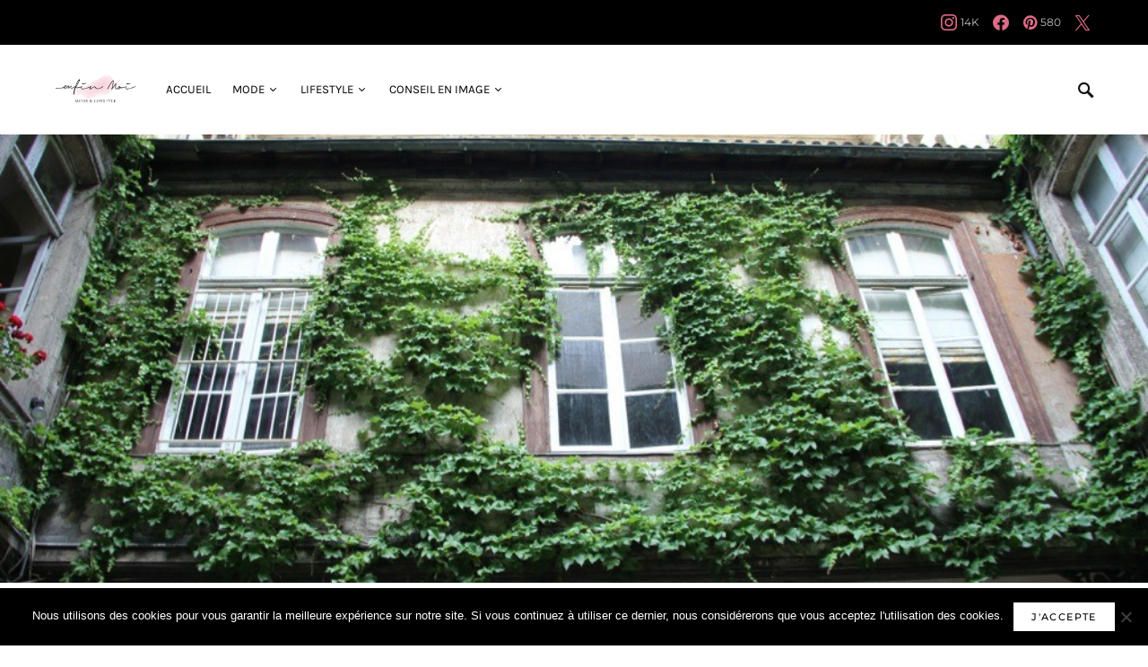

--- FILE ---
content_type: text/html; charset=UTF-8
request_url: https://www.le-blog-enfin-moi.com/2012/06/09/dans-le-vide/
body_size: 34393
content:
<!doctype html><html lang="fr-FR"><head><meta charset="UTF-8" /><meta name="viewport" content="width=device-width, initial-scale=1" /><link rel="profile" href="https://gmpg.org/xfn/11" /><meta name='robots' content='index, follow, max-image-preview:large, max-snippet:-1, max-video-preview:-1' /><link media="all" href="https://www.le-blog-enfin-moi.com/wp-content/cache/autoptimize/css/autoptimize_b8314fd2492765dcd3de439da6299cb8.css" rel="stylesheet"><link media="screen" href="https://www.le-blog-enfin-moi.com/wp-content/cache/autoptimize/css/autoptimize_4773cc3f2db0f7eeb0d9cf763ae5f363.css" rel="stylesheet"><title>Dans le vide ! - Blog Enfin Moi • Mode &amp; lifestyle • Bordeaux</title><link rel="canonical" href="https://www.le-blog-enfin-moi.com/2012/06/09/dans-le-vide/" /><meta property="og:locale" content="fr_FR" /><meta property="og:type" content="article" /><meta property="og:title" content="Dans le vide ! - Blog Enfin Moi • Mode &amp; lifestyle • Bordeaux" /><meta property="og:description" content="Encore un titre que je qualifierais de bizarre ! Mais bon&#8230; Justifié par la photo ! Lors d&rsquo;une&hellip;" /><meta property="og:url" content="https://www.le-blog-enfin-moi.com/2012/06/09/dans-le-vide/" /><meta property="og:site_name" content="Blog Enfin Moi • Mode &amp; lifestyle • Bordeaux" /><meta property="article:author" content="https://fr-fr.facebook.com/enfinmoibordeaux" /><meta property="article:published_time" content="2012-06-09T16:29:28+00:00" /><meta property="article:modified_time" content="2018-06-05T07:42:09+00:00" /><meta property="og:image" content="https://www.le-blog-enfin-moi.com/wp-content/uploads/2012/06/IMG_0545.jpg" /><meta property="og:image:width" content="1000" /><meta property="og:image:height" content="667" /><meta property="og:image:type" content="image/jpeg" /><meta name="author" content="Sylvie, Enfin moi" /><meta name="twitter:card" content="summary_large_image" /><meta name="twitter:label1" content="Écrit par" /><meta name="twitter:data1" content="Sylvie, Enfin moi" /><meta name="twitter:label2" content="Durée de lecture estimée" /><meta name="twitter:data2" content="1 minute" /> <script type="application/ld+json" class="yoast-schema-graph">{"@context":"https://schema.org","@graph":[{"@type":"Article","@id":"https://www.le-blog-enfin-moi.com/2012/06/09/dans-le-vide/#article","isPartOf":{"@id":"https://www.le-blog-enfin-moi.com/2012/06/09/dans-le-vide/"},"author":{"name":"Sylvie, Enfin moi","@id":"https://www.le-blog-enfin-moi.com/#/schema/person/55ec97ade9009fa03fa222f4c7aab62a"},"headline":"Dans le vide !","datePublished":"2012-06-09T16:29:28+00:00","dateModified":"2018-06-05T07:42:09+00:00","mainEntityOfPage":{"@id":"https://www.le-blog-enfin-moi.com/2012/06/09/dans-le-vide/"},"wordCount":272,"commentCount":62,"image":{"@id":"https://www.le-blog-enfin-moi.com/2012/06/09/dans-le-vide/#primaryimage"},"thumbnailUrl":"https://www.le-blog-enfin-moi.com/wp-content/uploads/2012/06/IMG_0545.jpg","keywords":["BB Blogueuses Bordelaises","Jocter"],"articleSection":["Lifestyle"],"inLanguage":"fr-FR","potentialAction":[{"@type":"CommentAction","name":"Comment","target":["https://www.le-blog-enfin-moi.com/2012/06/09/dans-le-vide/#respond"]}]},{"@type":"WebPage","@id":"https://www.le-blog-enfin-moi.com/2012/06/09/dans-le-vide/","url":"https://www.le-blog-enfin-moi.com/2012/06/09/dans-le-vide/","name":"Dans le vide ! - Blog Enfin Moi • Mode &amp; lifestyle • Bordeaux","isPartOf":{"@id":"https://www.le-blog-enfin-moi.com/#website"},"primaryImageOfPage":{"@id":"https://www.le-blog-enfin-moi.com/2012/06/09/dans-le-vide/#primaryimage"},"image":{"@id":"https://www.le-blog-enfin-moi.com/2012/06/09/dans-le-vide/#primaryimage"},"thumbnailUrl":"https://www.le-blog-enfin-moi.com/wp-content/uploads/2012/06/IMG_0545.jpg","datePublished":"2012-06-09T16:29:28+00:00","dateModified":"2018-06-05T07:42:09+00:00","author":{"@id":"https://www.le-blog-enfin-moi.com/#/schema/person/55ec97ade9009fa03fa222f4c7aab62a"},"breadcrumb":{"@id":"https://www.le-blog-enfin-moi.com/2012/06/09/dans-le-vide/#breadcrumb"},"inLanguage":"fr-FR","potentialAction":[{"@type":"ReadAction","target":["https://www.le-blog-enfin-moi.com/2012/06/09/dans-le-vide/"]}]},{"@type":"ImageObject","inLanguage":"fr-FR","@id":"https://www.le-blog-enfin-moi.com/2012/06/09/dans-le-vide/#primaryimage","url":"https://www.le-blog-enfin-moi.com/wp-content/uploads/2012/06/IMG_0545.jpg","contentUrl":"https://www.le-blog-enfin-moi.com/wp-content/uploads/2012/06/IMG_0545.jpg","width":1000,"height":667},{"@type":"BreadcrumbList","@id":"https://www.le-blog-enfin-moi.com/2012/06/09/dans-le-vide/#breadcrumb","itemListElement":[{"@type":"ListItem","position":1,"name":"Accueil","item":"https://www.le-blog-enfin-moi.com/"},{"@type":"ListItem","position":2,"name":"Lifestyle","item":"https://www.le-blog-enfin-moi.com/category/lifestyle/"},{"@type":"ListItem","position":3,"name":"Dans le vide !"}]},{"@type":"WebSite","@id":"https://www.le-blog-enfin-moi.com/#website","url":"https://www.le-blog-enfin-moi.com/","name":"Blog Enfin Moi • Mode &amp; lifestyle • Bordeaux","description":"","potentialAction":[{"@type":"SearchAction","target":{"@type":"EntryPoint","urlTemplate":"https://www.le-blog-enfin-moi.com/?s={search_term_string}"},"query-input":{"@type":"PropertyValueSpecification","valueRequired":true,"valueName":"search_term_string"}}],"inLanguage":"fr-FR"},{"@type":"Person","@id":"https://www.le-blog-enfin-moi.com/#/schema/person/55ec97ade9009fa03fa222f4c7aab62a","name":"Sylvie, Enfin moi","image":{"@type":"ImageObject","inLanguage":"fr-FR","@id":"https://www.le-blog-enfin-moi.com/#/schema/person/image/","url":"https://secure.gravatar.com/avatar/824130b01d56ff896e0acb1e3ef170f13b0172a2419c1a56e749279753fa066d?s=96&d=mm&r=g","contentUrl":"https://secure.gravatar.com/avatar/824130b01d56ff896e0acb1e3ef170f13b0172a2419c1a56e749279753fa066d?s=96&d=mm&r=g","caption":"Sylvie, Enfin moi"},"description":"Conseil en image, Personal Shopper. Passionnée de mode et d'échanges. Comment vous faire découvrir mon métier ? En animant ce blog bien sûr !","sameAs":["https://www.le-blog-enfin-moi.com","https://fr-fr.facebook.com/enfinmoibordeaux","https://www.instagram.com/sylvienfinmoi"],"url":"https://www.le-blog-enfin-moi.com/author/sylvie/"}]}</script> <link rel="alternate" type="application/rss+xml" title="Blog Enfin Moi • Mode &amp; lifestyle • Bordeaux &raquo; Flux" href="https://www.le-blog-enfin-moi.com/feed/" /><link rel="alternate" type="application/rss+xml" title="Blog Enfin Moi • Mode &amp; lifestyle • Bordeaux &raquo; Flux des commentaires" href="https://www.le-blog-enfin-moi.com/comments/feed/" /><link rel="alternate" type="application/rss+xml" title="Blog Enfin Moi • Mode &amp; lifestyle • Bordeaux &raquo; Dans le vide ! Flux des commentaires" href="https://www.le-blog-enfin-moi.com/2012/06/09/dans-le-vide/feed/" /><link rel="alternate" title="oEmbed (JSON)" type="application/json+oembed" href="https://www.le-blog-enfin-moi.com/wp-json/oembed/1.0/embed?url=https%3A%2F%2Fwww.le-blog-enfin-moi.com%2F2012%2F06%2F09%2Fdans-le-vide%2F" /><link rel="alternate" title="oEmbed (XML)" type="text/xml+oembed" href="https://www.le-blog-enfin-moi.com/wp-json/oembed/1.0/embed?url=https%3A%2F%2Fwww.le-blog-enfin-moi.com%2F2012%2F06%2F09%2Fdans-le-vide%2F&#038;format=xml" />  <script src="//www.googletagmanager.com/gtag/js?id=G-BBPK15EMET"  data-cfasync="false" data-wpfc-render="false" async></script> <script data-cfasync="false" data-wpfc-render="false">var em_version = '8.11.1';
				var em_track_user = true;
				var em_no_track_reason = '';
								var ExactMetricsDefaultLocations = {"page_location":"https:\/\/www.le-blog-enfin-moi.com\/2012\/06\/09\/dans-le-vide\/"};
								if ( typeof ExactMetricsPrivacyGuardFilter === 'function' ) {
					var ExactMetricsLocations = (typeof ExactMetricsExcludeQuery === 'object') ? ExactMetricsPrivacyGuardFilter( ExactMetricsExcludeQuery ) : ExactMetricsPrivacyGuardFilter( ExactMetricsDefaultLocations );
				} else {
					var ExactMetricsLocations = (typeof ExactMetricsExcludeQuery === 'object') ? ExactMetricsExcludeQuery : ExactMetricsDefaultLocations;
				}

								var disableStrs = [
										'ga-disable-G-BBPK15EMET',
									];

				/* Function to detect opted out users */
				function __gtagTrackerIsOptedOut() {
					for (var index = 0; index < disableStrs.length; index++) {
						if (document.cookie.indexOf(disableStrs[index] + '=true') > -1) {
							return true;
						}
					}

					return false;
				}

				/* Disable tracking if the opt-out cookie exists. */
				if (__gtagTrackerIsOptedOut()) {
					for (var index = 0; index < disableStrs.length; index++) {
						window[disableStrs[index]] = true;
					}
				}

				/* Opt-out function */
				function __gtagTrackerOptout() {
					for (var index = 0; index < disableStrs.length; index++) {
						document.cookie = disableStrs[index] + '=true; expires=Thu, 31 Dec 2099 23:59:59 UTC; path=/';
						window[disableStrs[index]] = true;
					}
				}

				if ('undefined' === typeof gaOptout) {
					function gaOptout() {
						__gtagTrackerOptout();
					}
				}
								window.dataLayer = window.dataLayer || [];

				window.ExactMetricsDualTracker = {
					helpers: {},
					trackers: {},
				};
				if (em_track_user) {
					function __gtagDataLayer() {
						dataLayer.push(arguments);
					}

					function __gtagTracker(type, name, parameters) {
						if (!parameters) {
							parameters = {};
						}

						if (parameters.send_to) {
							__gtagDataLayer.apply(null, arguments);
							return;
						}

						if (type === 'event') {
														parameters.send_to = exactmetrics_frontend.v4_id;
							var hookName = name;
							if (typeof parameters['event_category'] !== 'undefined') {
								hookName = parameters['event_category'] + ':' + name;
							}

							if (typeof ExactMetricsDualTracker.trackers[hookName] !== 'undefined') {
								ExactMetricsDualTracker.trackers[hookName](parameters);
							} else {
								__gtagDataLayer('event', name, parameters);
							}
							
						} else {
							__gtagDataLayer.apply(null, arguments);
						}
					}

					__gtagTracker('js', new Date());
					__gtagTracker('set', {
						'developer_id.dNDMyYj': true,
											});
					if ( ExactMetricsLocations.page_location ) {
						__gtagTracker('set', ExactMetricsLocations);
					}
										__gtagTracker('config', 'G-BBPK15EMET', {"forceSSL":"true"} );
										window.gtag = __gtagTracker;										(function () {
						/* https://developers.google.com/analytics/devguides/collection/analyticsjs/ */
						/* ga and __gaTracker compatibility shim. */
						var noopfn = function () {
							return null;
						};
						var newtracker = function () {
							return new Tracker();
						};
						var Tracker = function () {
							return null;
						};
						var p = Tracker.prototype;
						p.get = noopfn;
						p.set = noopfn;
						p.send = function () {
							var args = Array.prototype.slice.call(arguments);
							args.unshift('send');
							__gaTracker.apply(null, args);
						};
						var __gaTracker = function () {
							var len = arguments.length;
							if (len === 0) {
								return;
							}
							var f = arguments[len - 1];
							if (typeof f !== 'object' || f === null || typeof f.hitCallback !== 'function') {
								if ('send' === arguments[0]) {
									var hitConverted, hitObject = false, action;
									if ('event' === arguments[1]) {
										if ('undefined' !== typeof arguments[3]) {
											hitObject = {
												'eventAction': arguments[3],
												'eventCategory': arguments[2],
												'eventLabel': arguments[4],
												'value': arguments[5] ? arguments[5] : 1,
											}
										}
									}
									if ('pageview' === arguments[1]) {
										if ('undefined' !== typeof arguments[2]) {
											hitObject = {
												'eventAction': 'page_view',
												'page_path': arguments[2],
											}
										}
									}
									if (typeof arguments[2] === 'object') {
										hitObject = arguments[2];
									}
									if (typeof arguments[5] === 'object') {
										Object.assign(hitObject, arguments[5]);
									}
									if ('undefined' !== typeof arguments[1].hitType) {
										hitObject = arguments[1];
										if ('pageview' === hitObject.hitType) {
											hitObject.eventAction = 'page_view';
										}
									}
									if (hitObject) {
										action = 'timing' === arguments[1].hitType ? 'timing_complete' : hitObject.eventAction;
										hitConverted = mapArgs(hitObject);
										__gtagTracker('event', action, hitConverted);
									}
								}
								return;
							}

							function mapArgs(args) {
								var arg, hit = {};
								var gaMap = {
									'eventCategory': 'event_category',
									'eventAction': 'event_action',
									'eventLabel': 'event_label',
									'eventValue': 'event_value',
									'nonInteraction': 'non_interaction',
									'timingCategory': 'event_category',
									'timingVar': 'name',
									'timingValue': 'value',
									'timingLabel': 'event_label',
									'page': 'page_path',
									'location': 'page_location',
									'title': 'page_title',
									'referrer' : 'page_referrer',
								};
								for (arg in args) {
																		if (!(!args.hasOwnProperty(arg) || !gaMap.hasOwnProperty(arg))) {
										hit[gaMap[arg]] = args[arg];
									} else {
										hit[arg] = args[arg];
									}
								}
								return hit;
							}

							try {
								f.hitCallback();
							} catch (ex) {
							}
						};
						__gaTracker.create = newtracker;
						__gaTracker.getByName = newtracker;
						__gaTracker.getAll = function () {
							return [];
						};
						__gaTracker.remove = noopfn;
						__gaTracker.loaded = true;
						window['__gaTracker'] = __gaTracker;
					})();
									} else {
										console.log("");
					(function () {
						function __gtagTracker() {
							return null;
						}

						window['__gtagTracker'] = __gtagTracker;
						window['gtag'] = __gtagTracker;
					})();
									}</script> <link rel='stylesheet' id='dashicons-css' href='https://www.le-blog-enfin-moi.com/wp-includes/css/dashicons.min.css?ver=6.9' media='all' /><link rel='alternate stylesheet' id='powerkit-icons-css' href='https://www.le-blog-enfin-moi.com/wp-content/plugins/powerkit/assets/fonts/powerkit-icons.woff?ver=3.0.4' as='font' type='font/wof' crossorigin /> <script data-cfasync="false" data-wpfc-render="false" id='exactmetrics-frontend-script-js-extra'>var exactmetrics_frontend = {"js_events_tracking":"true","download_extensions":"zip,mp3,mpeg,pdf,docx,pptx,xlsx,rar","inbound_paths":"[{\"path\":\"\\\/go\\\/\",\"label\":\"affiliate\"},{\"path\":\"\\\/recommend\\\/\",\"label\":\"affiliate\"}]","home_url":"https:\/\/www.le-blog-enfin-moi.com","hash_tracking":"false","v4_id":"G-BBPK15EMET"};</script> <script id="cookie-notice-front-js-before">var cnArgs = {"ajaxUrl":"https:\/\/www.le-blog-enfin-moi.com\/wp-admin\/admin-ajax.php","nonce":"418db72756","hideEffect":"fade","position":"bottom","onScroll":false,"onScrollOffset":100,"onClick":false,"cookieName":"cookie_notice_accepted","cookieTime":2592000,"cookieTimeRejected":2592000,"globalCookie":false,"redirection":false,"cache":false,"revokeCookies":false,"revokeCookiesOpt":"automatic"};

//# sourceURL=cookie-notice-front-js-before</script> <script src="https://www.le-blog-enfin-moi.com/wp-includes/js/jquery/jquery.min.js?ver=3.7.1" id="jquery-core-js"></script> <link rel="https://api.w.org/" href="https://www.le-blog-enfin-moi.com/wp-json/" /><link rel="alternate" title="JSON" type="application/json" href="https://www.le-blog-enfin-moi.com/wp-json/wp/v2/posts/6616" /><link rel="EditURI" type="application/rsd+xml" title="RSD" href="https://www.le-blog-enfin-moi.com/xmlrpc.php?rsd" /><link rel='shortlink' href='https://www.le-blog-enfin-moi.com/?p=6616' /><link rel="icon" href="https://www.le-blog-enfin-moi.com/wp-content/uploads/2017/01/favicon-30x30.png" sizes="32x32" /><link rel="icon" href="https://www.le-blog-enfin-moi.com/wp-content/uploads/2017/01/favicon-30x30.png" sizes="192x192" /><link rel="apple-touch-icon" href="https://www.le-blog-enfin-moi.com/wp-content/uploads/2017/01/favicon-30x30.png" /><meta name="msapplication-TileImage" content="https://www.le-blog-enfin-moi.com/wp-content/uploads/2017/01/favicon-30x30.png" /></head><body class="wp-singular post-template-default single single-post postid-6616 single-format-standard wp-embed-responsive wp-theme-once cookies-not-set cs-page-layout-disabled header-with-top-bar navbar-sticky-enabled navbar-smart-enabled sticky-sidebar-enabled stick-to-bottom large-section-enabled block-align-enabled design-preview-effect-none design-title-bordered-center"><div class="site-overlay"></div><div class="offcanvas"><div class="offcanvas-header"><nav class="navbar navbar-offcanvas"> <a class="navbar-brand" href="https://www.le-blog-enfin-moi.com/" rel="home"> <noscript><img src="https://www.le-blog-enfin-moi.com/wp-content/uploads/2017/01/Logo-Enfin-Moi-Transparent-Mode-et-Lifestyle.png"  alt="Blog Enfin Moi • Mode &amp; lifestyle • Bordeaux" ></noscript><img class="lazyload" src='data:image/svg+xml,%3Csvg%20xmlns=%22http://www.w3.org/2000/svg%22%20viewBox=%220%200%20210%20140%22%3E%3C/svg%3E' data-src="https://www.le-blog-enfin-moi.com/wp-content/uploads/2017/01/Logo-Enfin-Moi-Transparent-Mode-et-Lifestyle.png"  alt="Blog Enfin Moi • Mode &amp; lifestyle • Bordeaux" > </a> <button type="button" class="toggle-offcanvas"> <i class="cs-icon cs-icon-x"></i> </button></nav></div><aside class="offcanvas-sidebar"><div class="offcanvas-inner widget-area"><div class="widget widget_nav_menu cs-d-lg-none"><div class="menu-accueil-blog-container"><ul id="menu-accueil-blog" class="menu"><li id="menu-item-16696" class="menu-item menu-item-type-custom menu-item-object-custom menu-item-home menu-item-16696"><a href="https://www.le-blog-enfin-moi.com">Accueil</a></li><li id="menu-item-34332" class="menu-item menu-item-type-taxonomy menu-item-object-category menu-item-has-children menu-item-34332"><a href="https://www.le-blog-enfin-moi.com/category/mode/">Mode</a><ul class="sub-menu"><li id="menu-item-34330" class="menu-item menu-item-type-taxonomy menu-item-object-category menu-item-34330"><a href="https://www.le-blog-enfin-moi.com/category/mode/mode-femme/">Femme</a></li><li id="menu-item-34331" class="menu-item menu-item-type-taxonomy menu-item-object-category menu-item-34331"><a href="https://www.le-blog-enfin-moi.com/category/mode/mode-homme/">Homme</a></li></ul></li><li id="menu-item-16685" class="menu-item menu-item-type-taxonomy menu-item-object-category current-post-ancestor current-menu-parent current-post-parent menu-item-has-children menu-item-16685"><a href="https://www.le-blog-enfin-moi.com/category/lifestyle/">Lifestyle</a><ul class="sub-menu"><li id="menu-item-16697" class="menu-item menu-item-type-taxonomy menu-item-object-category menu-item-16697"><a href="https://www.le-blog-enfin-moi.com/category/lifestyle/bonnes-adresses/">Bonnes adresses</a></li><li id="menu-item-28932" class="menu-item menu-item-type-taxonomy menu-item-object-category menu-item-28932"><a href="https://www.le-blog-enfin-moi.com/category/lifestyle/voyages/">Voyages</a></li><li id="menu-item-16689" class="menu-item menu-item-type-taxonomy menu-item-object-category menu-item-16689"><a href="https://www.le-blog-enfin-moi.com/category/lifestyle/nutrition/">Nutrition</a></li><li id="menu-item-16686" class="menu-item menu-item-type-taxonomy menu-item-object-category menu-item-16686"><a href="https://www.le-blog-enfin-moi.com/category/concours/">Concours</a></li></ul></li><li id="menu-item-16687" class="menu-item menu-item-type-taxonomy menu-item-object-category menu-item-16687"><a href="https://www.le-blog-enfin-moi.com/category/conseil-en-image/">Conseil en image</a></li></ul></div></div><div class="widget cs-flickity-init powerkit_widget_posts-4 powerkit_widget_posts"><div class="title-block-wrap"><h5 class="title-block title-widget">Articles les plus consultés</h5></div><div class="widget-body pk-widget-posts pk-widget-posts-template-default pk-widget-posts-template-numbered posts-per-page-10"><ul><li class="pk-post-item"><article class="post-22915 post type-post status-publish format-standard has-post-thumbnail category-lifestyle tag-agence-enfin-moi tag-ecole-de-formation tag-formation-conseil-en-image tag-look-make-up-studio tag-paques tag-personal-shopper tag-relooking-2 tag-styliste-personnelle"><div class="pk-post-outer"> <a class="pk-post-link" href="https://www.le-blog-enfin-moi.com/2015/04/12/la-meteo-de-la-semaine-158/"></a><div class="pk-post-inner pk-post-data"><div class="pk-post-info"><div class="pk-current-number " data-content="01"></div><div class="pk-post-meta"><ul class="post-meta"><li class="meta-date">12 avril 2015</li><li class="meta-reading-time"><i class="cs-icon cs-icon-clock"></i>2 minutes</li></ul></div></div><div class="pk-post-info"><h5 class="entry-title entry-cat-title entry-title-effect-underline entry-title-style"> <a href="https://www.le-blog-enfin-moi.com/2015/04/12/la-meteo-de-la-semaine-158/" title="La météo de la semaine ! (158*)"> <span class="title-wrap"><span class="title-line">La météo de la semaine ! (158*)</span></span> </a></h5></div></div><div class="pk-post-inner pk-post-thumbnail"><div class="cs-overlay cs-overlay-transparent cs-overlay-ratio cs-ratio-landscape"><div class="cs-overlay-background"> <noscript><img width="110" height="110" src="https://www.le-blog-enfin-moi.com/wp-content/uploads/2015/04/0-Place-Gambetta-Bordeaux-110x110.jpg" class="attachment-csco-small size-csco-small wp-post-image" alt="" decoding="async" srcset="https://www.le-blog-enfin-moi.com/wp-content/uploads/2015/04/0-Place-Gambetta-Bordeaux-110x110.jpg 110w, https://www.le-blog-enfin-moi.com/wp-content/uploads/2015/04/0-Place-Gambetta-Bordeaux-80x80.jpg 80w, https://www.le-blog-enfin-moi.com/wp-content/uploads/2015/04/0-Place-Gambetta-Bordeaux-200x200.jpg 200w, https://www.le-blog-enfin-moi.com/wp-content/uploads/2015/04/0-Place-Gambetta-Bordeaux-380x380.jpg 380w, https://www.le-blog-enfin-moi.com/wp-content/uploads/2015/04/0-Place-Gambetta-Bordeaux-255x255.jpg 255w, https://www.le-blog-enfin-moi.com/wp-content/uploads/2015/04/0-Place-Gambetta-Bordeaux-300x300.jpg 300w, https://www.le-blog-enfin-moi.com/wp-content/uploads/2015/04/0-Place-Gambetta-Bordeaux-150x150.jpg 150w, https://www.le-blog-enfin-moi.com/wp-content/uploads/2015/04/0-Place-Gambetta-Bordeaux-225x225.jpg 225w" sizes="(max-width: 110px) 100vw, 110px" /></noscript><img width="110" height="110" src='data:image/svg+xml,%3Csvg%20xmlns=%22http://www.w3.org/2000/svg%22%20viewBox=%220%200%20110%20110%22%3E%3C/svg%3E' data-src="https://www.le-blog-enfin-moi.com/wp-content/uploads/2015/04/0-Place-Gambetta-Bordeaux-110x110.jpg" class="lazyload attachment-csco-small size-csco-small wp-post-image" alt="" decoding="async" data-srcset="https://www.le-blog-enfin-moi.com/wp-content/uploads/2015/04/0-Place-Gambetta-Bordeaux-110x110.jpg 110w, https://www.le-blog-enfin-moi.com/wp-content/uploads/2015/04/0-Place-Gambetta-Bordeaux-80x80.jpg 80w, https://www.le-blog-enfin-moi.com/wp-content/uploads/2015/04/0-Place-Gambetta-Bordeaux-200x200.jpg 200w, https://www.le-blog-enfin-moi.com/wp-content/uploads/2015/04/0-Place-Gambetta-Bordeaux-380x380.jpg 380w, https://www.le-blog-enfin-moi.com/wp-content/uploads/2015/04/0-Place-Gambetta-Bordeaux-255x255.jpg 255w, https://www.le-blog-enfin-moi.com/wp-content/uploads/2015/04/0-Place-Gambetta-Bordeaux-300x300.jpg 300w, https://www.le-blog-enfin-moi.com/wp-content/uploads/2015/04/0-Place-Gambetta-Bordeaux-150x150.jpg 150w, https://www.le-blog-enfin-moi.com/wp-content/uploads/2015/04/0-Place-Gambetta-Bordeaux-225x225.jpg 225w" data-sizes="(max-width: 110px) 100vw, 110px" /></div> <a href="https://www.le-blog-enfin-moi.com/2015/04/12/la-meteo-de-la-semaine-158/" class="cs-overlay-link"></a></div></div></div></article></li><li class="pk-post-item"><article class="post-7649 post type-post status-publish format-standard has-post-thumbnail category-lifestyle tag-base-sous-marine tag-bb-blogueuses-bordelaises tag-esmod tag-ragazzi"><div class="pk-post-outer"> <a class="pk-post-link" href="https://www.le-blog-enfin-moi.com/2012/06/29/tout-rien-surtout-de-rien-19/"></a><div class="pk-post-inner pk-post-data"><div class="pk-post-info"><div class="pk-current-number " data-content="02"></div><div class="pk-post-meta"><ul class="post-meta"><li class="meta-date">29 juin 2012</li><li class="meta-reading-time"><i class="cs-icon cs-icon-clock"></i>2 minutes</li></ul></div></div><div class="pk-post-info"><h5 class="entry-title entry-cat-title entry-title-effect-underline entry-title-style"> <a href="https://www.le-blog-enfin-moi.com/2012/06/29/tout-rien-surtout-de-rien-19/" title="Une semaine, des images ! (19*)"> <span class="title-wrap"><span class="title-line">Une semaine, des images ! (19*)</span></span> </a></h5></div></div><div class="pk-post-inner pk-post-thumbnail"><div class="cs-overlay cs-overlay-transparent cs-overlay-ratio cs-ratio-landscape"><div class="cs-overlay-background"> <noscript><img width="110" height="110" src="https://www.le-blog-enfin-moi.com/wp-content/uploads/2012/06/IMG_3840-110x110.jpg" class="attachment-csco-small size-csco-small wp-post-image" alt="" decoding="async" srcset="https://www.le-blog-enfin-moi.com/wp-content/uploads/2012/06/IMG_3840-110x110.jpg 110w, https://www.le-blog-enfin-moi.com/wp-content/uploads/2012/06/IMG_3840-150x150.jpg 150w, https://www.le-blog-enfin-moi.com/wp-content/uploads/2012/06/IMG_3840-80x80.jpg 80w, https://www.le-blog-enfin-moi.com/wp-content/uploads/2012/06/IMG_3840-200x200.jpg 200w, https://www.le-blog-enfin-moi.com/wp-content/uploads/2012/06/IMG_3840-380x380.jpg 380w, https://www.le-blog-enfin-moi.com/wp-content/uploads/2012/06/IMG_3840-255x255.jpg 255w, https://www.le-blog-enfin-moi.com/wp-content/uploads/2012/06/IMG_3840-300x300.jpg 300w, https://www.le-blog-enfin-moi.com/wp-content/uploads/2012/06/IMG_3840-550x550.jpg 550w, https://www.le-blog-enfin-moi.com/wp-content/uploads/2012/06/IMG_3840-800x800.jpg 800w" sizes="(max-width: 110px) 100vw, 110px" /></noscript><img width="110" height="110" src='data:image/svg+xml,%3Csvg%20xmlns=%22http://www.w3.org/2000/svg%22%20viewBox=%220%200%20110%20110%22%3E%3C/svg%3E' data-src="https://www.le-blog-enfin-moi.com/wp-content/uploads/2012/06/IMG_3840-110x110.jpg" class="lazyload attachment-csco-small size-csco-small wp-post-image" alt="" decoding="async" data-srcset="https://www.le-blog-enfin-moi.com/wp-content/uploads/2012/06/IMG_3840-110x110.jpg 110w, https://www.le-blog-enfin-moi.com/wp-content/uploads/2012/06/IMG_3840-150x150.jpg 150w, https://www.le-blog-enfin-moi.com/wp-content/uploads/2012/06/IMG_3840-80x80.jpg 80w, https://www.le-blog-enfin-moi.com/wp-content/uploads/2012/06/IMG_3840-200x200.jpg 200w, https://www.le-blog-enfin-moi.com/wp-content/uploads/2012/06/IMG_3840-380x380.jpg 380w, https://www.le-blog-enfin-moi.com/wp-content/uploads/2012/06/IMG_3840-255x255.jpg 255w, https://www.le-blog-enfin-moi.com/wp-content/uploads/2012/06/IMG_3840-300x300.jpg 300w, https://www.le-blog-enfin-moi.com/wp-content/uploads/2012/06/IMG_3840-550x550.jpg 550w, https://www.le-blog-enfin-moi.com/wp-content/uploads/2012/06/IMG_3840-800x800.jpg 800w" data-sizes="(max-width: 110px) 100vw, 110px" /></div> <a href="https://www.le-blog-enfin-moi.com/2012/06/29/tout-rien-surtout-de-rien-19/" class="cs-overlay-link"></a></div></div></div></article></li><li class="pk-post-item"><article class="post-26878 post type-post status-publish format-standard has-post-thumbnail category-mode-femme tag-maje tag-mango tag-michael-kors tag-persol tag-spartoo tag-tosca-blu"><div class="pk-post-outer"> <a class="pk-post-link" href="https://www.le-blog-enfin-moi.com/2016/06/02/jupe-plissee-soleil/"></a><div class="pk-post-inner pk-post-data"><div class="pk-post-info"><div class="pk-current-number " data-content="03"></div><div class="pk-post-meta"><ul class="post-meta"><li class="meta-date">2 juin 2016</li><li class="meta-reading-time"><i class="cs-icon cs-icon-clock"></i>1 minute</li></ul></div></div><div class="pk-post-info"><h5 class="entry-title entry-cat-title entry-title-effect-underline entry-title-style"> <a href="https://www.le-blog-enfin-moi.com/2016/06/02/jupe-plissee-soleil/" title="Le cas épineux de la jupe longue plissée !"> <span class="title-wrap"><span class="title-line">Le cas épineux de la jupe longue plissée !</span></span> </a></h5></div></div><div class="pk-post-inner pk-post-thumbnail"><div class="cs-overlay cs-overlay-transparent cs-overlay-ratio cs-ratio-landscape"><div class="cs-overlay-background"> <noscript><img width="110" height="110" src="https://www.le-blog-enfin-moi.com/wp-content/uploads/2016/06/0-JUPE-PLISSEE-MANGO-110x110.jpg" class="attachment-csco-small size-csco-small wp-post-image" alt="JUPE PLISSEE MANGO" decoding="async" srcset="https://www.le-blog-enfin-moi.com/wp-content/uploads/2016/06/0-JUPE-PLISSEE-MANGO-110x110.jpg 110w, https://www.le-blog-enfin-moi.com/wp-content/uploads/2016/06/0-JUPE-PLISSEE-MANGO-80x80.jpg 80w, https://www.le-blog-enfin-moi.com/wp-content/uploads/2016/06/0-JUPE-PLISSEE-MANGO-200x200.jpg 200w, https://www.le-blog-enfin-moi.com/wp-content/uploads/2016/06/0-JUPE-PLISSEE-MANGO-380x380.jpg 380w, https://www.le-blog-enfin-moi.com/wp-content/uploads/2016/06/0-JUPE-PLISSEE-MANGO-255x255.jpg 255w, https://www.le-blog-enfin-moi.com/wp-content/uploads/2016/06/0-JUPE-PLISSEE-MANGO-300x300.jpg 300w, https://www.le-blog-enfin-moi.com/wp-content/uploads/2016/06/0-JUPE-PLISSEE-MANGO-550x550.jpg 550w, https://www.le-blog-enfin-moi.com/wp-content/uploads/2016/06/0-JUPE-PLISSEE-MANGO-150x150.jpg 150w, https://www.le-blog-enfin-moi.com/wp-content/uploads/2016/06/0-JUPE-PLISSEE-MANGO-225x225.jpg 225w" sizes="(max-width: 110px) 100vw, 110px" /></noscript><img width="110" height="110" src='data:image/svg+xml,%3Csvg%20xmlns=%22http://www.w3.org/2000/svg%22%20viewBox=%220%200%20110%20110%22%3E%3C/svg%3E' data-src="https://www.le-blog-enfin-moi.com/wp-content/uploads/2016/06/0-JUPE-PLISSEE-MANGO-110x110.jpg" class="lazyload attachment-csco-small size-csco-small wp-post-image" alt="JUPE PLISSEE MANGO" decoding="async" data-srcset="https://www.le-blog-enfin-moi.com/wp-content/uploads/2016/06/0-JUPE-PLISSEE-MANGO-110x110.jpg 110w, https://www.le-blog-enfin-moi.com/wp-content/uploads/2016/06/0-JUPE-PLISSEE-MANGO-80x80.jpg 80w, https://www.le-blog-enfin-moi.com/wp-content/uploads/2016/06/0-JUPE-PLISSEE-MANGO-200x200.jpg 200w, https://www.le-blog-enfin-moi.com/wp-content/uploads/2016/06/0-JUPE-PLISSEE-MANGO-380x380.jpg 380w, https://www.le-blog-enfin-moi.com/wp-content/uploads/2016/06/0-JUPE-PLISSEE-MANGO-255x255.jpg 255w, https://www.le-blog-enfin-moi.com/wp-content/uploads/2016/06/0-JUPE-PLISSEE-MANGO-300x300.jpg 300w, https://www.le-blog-enfin-moi.com/wp-content/uploads/2016/06/0-JUPE-PLISSEE-MANGO-550x550.jpg 550w, https://www.le-blog-enfin-moi.com/wp-content/uploads/2016/06/0-JUPE-PLISSEE-MANGO-150x150.jpg 150w, https://www.le-blog-enfin-moi.com/wp-content/uploads/2016/06/0-JUPE-PLISSEE-MANGO-225x225.jpg 225w" data-sizes="(max-width: 110px) 100vw, 110px" /></div> <a href="https://www.le-blog-enfin-moi.com/2016/06/02/jupe-plissee-soleil/" class="cs-overlay-link"></a></div></div></div></article></li><li class="pk-post-item"><article class="post-40905 post type-post status-publish format-standard has-post-thumbnail category-mode-femme category-mode tag-jane-de-boy tag-veja"><div class="pk-post-outer"> <a class="pk-post-link" href="https://www.le-blog-enfin-moi.com/2020/04/10/la-tenue-feminine-speciale-confinement/"></a><div class="pk-post-inner pk-post-data"><div class="pk-post-info"><div class="pk-current-number " data-content="04"></div><div class="pk-post-meta"><ul class="post-meta"><li class="meta-date">10 avril 2020</li><li class="meta-reading-time"><i class="cs-icon cs-icon-clock"></i>2 minutes</li></ul></div></div><div class="pk-post-info"><h5 class="entry-title entry-cat-title entry-title-effect-underline entry-title-style"> <a href="https://www.le-blog-enfin-moi.com/2020/04/10/la-tenue-feminine-speciale-confinement/" title="La tenue féminine spéciale confinement !"> <span class="title-wrap"><span class="title-line">La tenue féminine spéciale confinement !</span></span> </a></h5></div></div><div class="pk-post-inner pk-post-thumbnail"><div class="cs-overlay cs-overlay-transparent cs-overlay-ratio cs-ratio-landscape"><div class="cs-overlay-background"> <noscript><img width="110" height="110" src="https://www.le-blog-enfin-moi.com/wp-content/uploads/2020/04/DSF1905-110x110.jpg" class="attachment-csco-small size-csco-small wp-post-image" alt="Sylvie Enfin moi" decoding="async" srcset="https://www.le-blog-enfin-moi.com/wp-content/uploads/2020/04/DSF1905-110x110.jpg 110w, https://www.le-blog-enfin-moi.com/wp-content/uploads/2020/04/DSF1905-150x150.jpg 150w, https://www.le-blog-enfin-moi.com/wp-content/uploads/2020/04/DSF1905-80x80.jpg 80w, https://www.le-blog-enfin-moi.com/wp-content/uploads/2020/04/DSF1905-200x200.jpg 200w, https://www.le-blog-enfin-moi.com/wp-content/uploads/2020/04/DSF1905-380x380.jpg 380w, https://www.le-blog-enfin-moi.com/wp-content/uploads/2020/04/DSF1905-255x255.jpg 255w, https://www.le-blog-enfin-moi.com/wp-content/uploads/2020/04/DSF1905-300x300.jpg 300w, https://www.le-blog-enfin-moi.com/wp-content/uploads/2020/04/DSF1905-550x550.jpg 550w, https://www.le-blog-enfin-moi.com/wp-content/uploads/2020/04/DSF1905-800x800.jpg 800w" sizes="(max-width: 110px) 100vw, 110px" /></noscript><img width="110" height="110" src='data:image/svg+xml,%3Csvg%20xmlns=%22http://www.w3.org/2000/svg%22%20viewBox=%220%200%20110%20110%22%3E%3C/svg%3E' data-src="https://www.le-blog-enfin-moi.com/wp-content/uploads/2020/04/DSF1905-110x110.jpg" class="lazyload attachment-csco-small size-csco-small wp-post-image" alt="Sylvie Enfin moi" decoding="async" data-srcset="https://www.le-blog-enfin-moi.com/wp-content/uploads/2020/04/DSF1905-110x110.jpg 110w, https://www.le-blog-enfin-moi.com/wp-content/uploads/2020/04/DSF1905-150x150.jpg 150w, https://www.le-blog-enfin-moi.com/wp-content/uploads/2020/04/DSF1905-80x80.jpg 80w, https://www.le-blog-enfin-moi.com/wp-content/uploads/2020/04/DSF1905-200x200.jpg 200w, https://www.le-blog-enfin-moi.com/wp-content/uploads/2020/04/DSF1905-380x380.jpg 380w, https://www.le-blog-enfin-moi.com/wp-content/uploads/2020/04/DSF1905-255x255.jpg 255w, https://www.le-blog-enfin-moi.com/wp-content/uploads/2020/04/DSF1905-300x300.jpg 300w, https://www.le-blog-enfin-moi.com/wp-content/uploads/2020/04/DSF1905-550x550.jpg 550w, https://www.le-blog-enfin-moi.com/wp-content/uploads/2020/04/DSF1905-800x800.jpg 800w" data-sizes="(max-width: 110px) 100vw, 110px" /></div> <a href="https://www.le-blog-enfin-moi.com/2020/04/10/la-tenue-feminine-speciale-confinement/" class="cs-overlay-link"></a></div></div></div></article></li><li class="pk-post-item"><article class="post-7224 post type-post status-publish format-standard has-post-thumbnail category-mode-femme tag-anniel tag-gerard-darel tag-hm tag-hermes tag-maje tag-seven-for-all-mankind"><div class="pk-post-outer"> <a class="pk-post-link" href="https://www.le-blog-enfin-moi.com/2012/06/19/blog-mode-et-pre-soldes-ca-match/"></a><div class="pk-post-inner pk-post-data"><div class="pk-post-info"><div class="pk-current-number " data-content="05"></div><div class="pk-post-meta"><ul class="post-meta"><li class="meta-date">19 juin 2012</li><li class="meta-reading-time"><i class="cs-icon cs-icon-clock"></i>2 minutes</li></ul></div></div><div class="pk-post-info"><h5 class="entry-title entry-cat-title entry-title-effect-underline entry-title-style"> <a href="https://www.le-blog-enfin-moi.com/2012/06/19/blog-mode-et-pre-soldes-ca-match/" title="Blog mode et pré-soldes ça « match » !"> <span class="title-wrap"><span class="title-line">Blog mode et pré-soldes ça « match » !</span></span> </a></h5></div></div><div class="pk-post-inner pk-post-thumbnail"><div class="cs-overlay cs-overlay-transparent cs-overlay-ratio cs-ratio-landscape"><div class="cs-overlay-background"> <noscript><img width="110" height="110" src="https://www.le-blog-enfin-moi.com/wp-content/uploads/2012/06/IMG_7339-110x110.jpg" class="attachment-csco-small size-csco-small wp-post-image" alt="" decoding="async" srcset="https://www.le-blog-enfin-moi.com/wp-content/uploads/2012/06/IMG_7339-110x110.jpg 110w, https://www.le-blog-enfin-moi.com/wp-content/uploads/2012/06/IMG_7339-150x150.jpg 150w, https://www.le-blog-enfin-moi.com/wp-content/uploads/2012/06/IMG_7339-80x80.jpg 80w, https://www.le-blog-enfin-moi.com/wp-content/uploads/2012/06/IMG_7339-200x200.jpg 200w, https://www.le-blog-enfin-moi.com/wp-content/uploads/2012/06/IMG_7339-380x380.jpg 380w, https://www.le-blog-enfin-moi.com/wp-content/uploads/2012/06/IMG_7339-255x255.jpg 255w, https://www.le-blog-enfin-moi.com/wp-content/uploads/2012/06/IMG_7339-300x300.jpg 300w, https://www.le-blog-enfin-moi.com/wp-content/uploads/2012/06/IMG_7339-550x550.jpg 550w, https://www.le-blog-enfin-moi.com/wp-content/uploads/2012/06/IMG_7339-800x800.jpg 800w" sizes="(max-width: 110px) 100vw, 110px" /></noscript><img width="110" height="110" src='data:image/svg+xml,%3Csvg%20xmlns=%22http://www.w3.org/2000/svg%22%20viewBox=%220%200%20110%20110%22%3E%3C/svg%3E' data-src="https://www.le-blog-enfin-moi.com/wp-content/uploads/2012/06/IMG_7339-110x110.jpg" class="lazyload attachment-csco-small size-csco-small wp-post-image" alt="" decoding="async" data-srcset="https://www.le-blog-enfin-moi.com/wp-content/uploads/2012/06/IMG_7339-110x110.jpg 110w, https://www.le-blog-enfin-moi.com/wp-content/uploads/2012/06/IMG_7339-150x150.jpg 150w, https://www.le-blog-enfin-moi.com/wp-content/uploads/2012/06/IMG_7339-80x80.jpg 80w, https://www.le-blog-enfin-moi.com/wp-content/uploads/2012/06/IMG_7339-200x200.jpg 200w, https://www.le-blog-enfin-moi.com/wp-content/uploads/2012/06/IMG_7339-380x380.jpg 380w, https://www.le-blog-enfin-moi.com/wp-content/uploads/2012/06/IMG_7339-255x255.jpg 255w, https://www.le-blog-enfin-moi.com/wp-content/uploads/2012/06/IMG_7339-300x300.jpg 300w, https://www.le-blog-enfin-moi.com/wp-content/uploads/2012/06/IMG_7339-550x550.jpg 550w, https://www.le-blog-enfin-moi.com/wp-content/uploads/2012/06/IMG_7339-800x800.jpg 800w" data-sizes="(max-width: 110px) 100vw, 110px" /></div> <a href="https://www.le-blog-enfin-moi.com/2012/06/19/blog-mode-et-pre-soldes-ca-match/" class="cs-overlay-link"></a></div></div></div></article></li><li class="pk-post-item"><article class="post-40822 post type-post status-publish format-standard has-post-thumbnail category-mode-femme category-mode tag-buttero tag-edgard-opticiens tag-sceno-10"><div class="pk-post-outer"> <a class="pk-post-link" href="https://www.le-blog-enfin-moi.com/2020/02/12/passion-gros-tricot/"></a><div class="pk-post-inner pk-post-data"><div class="pk-post-info"><div class="pk-current-number " data-content="06"></div><div class="pk-post-meta"><ul class="post-meta"><li class="meta-date">12 février 2020</li><li class="meta-reading-time"><i class="cs-icon cs-icon-clock"></i>2 minutes</li></ul></div></div><div class="pk-post-info"><h5 class="entry-title entry-cat-title entry-title-effect-underline entry-title-style"> <a href="https://www.le-blog-enfin-moi.com/2020/02/12/passion-gros-tricot/" title="Passion gros tricot !"> <span class="title-wrap"><span class="title-line">Passion gros tricot !</span></span> </a></h5></div></div><div class="pk-post-inner pk-post-thumbnail"><div class="cs-overlay cs-overlay-transparent cs-overlay-ratio cs-ratio-landscape"><div class="cs-overlay-background"> <noscript><img width="110" height="110" src="https://www.le-blog-enfin-moi.com/wp-content/uploads/2020/02/PASSION-TRICOT--110x110.jpg" class="attachment-csco-small size-csco-small wp-post-image" alt="PASSION TRICOT" decoding="async" srcset="https://www.le-blog-enfin-moi.com/wp-content/uploads/2020/02/PASSION-TRICOT--110x110.jpg 110w, https://www.le-blog-enfin-moi.com/wp-content/uploads/2020/02/PASSION-TRICOT--150x150.jpg 150w, https://www.le-blog-enfin-moi.com/wp-content/uploads/2020/02/PASSION-TRICOT--80x80.jpg 80w, https://www.le-blog-enfin-moi.com/wp-content/uploads/2020/02/PASSION-TRICOT--200x200.jpg 200w, https://www.le-blog-enfin-moi.com/wp-content/uploads/2020/02/PASSION-TRICOT--380x380.jpg 380w, https://www.le-blog-enfin-moi.com/wp-content/uploads/2020/02/PASSION-TRICOT--255x255.jpg 255w, https://www.le-blog-enfin-moi.com/wp-content/uploads/2020/02/PASSION-TRICOT--300x300.jpg 300w, https://www.le-blog-enfin-moi.com/wp-content/uploads/2020/02/PASSION-TRICOT--550x550.jpg 550w, https://www.le-blog-enfin-moi.com/wp-content/uploads/2020/02/PASSION-TRICOT--800x800.jpg 800w" sizes="(max-width: 110px) 100vw, 110px" /></noscript><img width="110" height="110" src='data:image/svg+xml,%3Csvg%20xmlns=%22http://www.w3.org/2000/svg%22%20viewBox=%220%200%20110%20110%22%3E%3C/svg%3E' data-src="https://www.le-blog-enfin-moi.com/wp-content/uploads/2020/02/PASSION-TRICOT--110x110.jpg" class="lazyload attachment-csco-small size-csco-small wp-post-image" alt="PASSION TRICOT" decoding="async" data-srcset="https://www.le-blog-enfin-moi.com/wp-content/uploads/2020/02/PASSION-TRICOT--110x110.jpg 110w, https://www.le-blog-enfin-moi.com/wp-content/uploads/2020/02/PASSION-TRICOT--150x150.jpg 150w, https://www.le-blog-enfin-moi.com/wp-content/uploads/2020/02/PASSION-TRICOT--80x80.jpg 80w, https://www.le-blog-enfin-moi.com/wp-content/uploads/2020/02/PASSION-TRICOT--200x200.jpg 200w, https://www.le-blog-enfin-moi.com/wp-content/uploads/2020/02/PASSION-TRICOT--380x380.jpg 380w, https://www.le-blog-enfin-moi.com/wp-content/uploads/2020/02/PASSION-TRICOT--255x255.jpg 255w, https://www.le-blog-enfin-moi.com/wp-content/uploads/2020/02/PASSION-TRICOT--300x300.jpg 300w, https://www.le-blog-enfin-moi.com/wp-content/uploads/2020/02/PASSION-TRICOT--550x550.jpg 550w, https://www.le-blog-enfin-moi.com/wp-content/uploads/2020/02/PASSION-TRICOT--800x800.jpg 800w" data-sizes="(max-width: 110px) 100vw, 110px" /></div> <a href="https://www.le-blog-enfin-moi.com/2020/02/12/passion-gros-tricot/" class="cs-overlay-link"></a></div></div></div></article></li><li class="pk-post-item"><article class="post-40848 post type-post status-publish format-standard has-post-thumbnail category-mode-femme category-mode tag-jane-de-boy"><div class="pk-post-outer"> <a class="pk-post-link" href="https://www.le-blog-enfin-moi.com/2020/03/22/confinement-jour-8/"></a><div class="pk-post-inner pk-post-data"><div class="pk-post-info"><div class="pk-current-number " data-content="07"></div><div class="pk-post-meta"><ul class="post-meta"><li class="meta-date">22 mars 2020</li><li class="meta-reading-time"><i class="cs-icon cs-icon-clock"></i>2 minutes</li></ul></div></div><div class="pk-post-info"><h5 class="entry-title entry-cat-title entry-title-effect-underline entry-title-style"> <a href="https://www.le-blog-enfin-moi.com/2020/03/22/confinement-jour-8/" title="Confinement jour 8 !"> <span class="title-wrap"><span class="title-line">Confinement jour 8 !</span></span> </a></h5></div></div><div class="pk-post-inner pk-post-thumbnail"><div class="cs-overlay cs-overlay-transparent cs-overlay-ratio cs-ratio-landscape"><div class="cs-overlay-background"> <noscript><img width="110" height="110" src="https://www.le-blog-enfin-moi.com/wp-content/uploads/2020/03/01-SYLVIE-jane-de-boy-110x110.jpg" class="attachment-csco-small size-csco-small wp-post-image" alt="SYLVIE ENFIN MOI" decoding="async" srcset="https://www.le-blog-enfin-moi.com/wp-content/uploads/2020/03/01-SYLVIE-jane-de-boy-110x110.jpg 110w, https://www.le-blog-enfin-moi.com/wp-content/uploads/2020/03/01-SYLVIE-jane-de-boy-150x150.jpg 150w, https://www.le-blog-enfin-moi.com/wp-content/uploads/2020/03/01-SYLVIE-jane-de-boy-80x80.jpg 80w, https://www.le-blog-enfin-moi.com/wp-content/uploads/2020/03/01-SYLVIE-jane-de-boy-200x200.jpg 200w, https://www.le-blog-enfin-moi.com/wp-content/uploads/2020/03/01-SYLVIE-jane-de-boy-380x380.jpg 380w, https://www.le-blog-enfin-moi.com/wp-content/uploads/2020/03/01-SYLVIE-jane-de-boy-255x255.jpg 255w, https://www.le-blog-enfin-moi.com/wp-content/uploads/2020/03/01-SYLVIE-jane-de-boy-300x300.jpg 300w, https://www.le-blog-enfin-moi.com/wp-content/uploads/2020/03/01-SYLVIE-jane-de-boy-550x550.jpg 550w, https://www.le-blog-enfin-moi.com/wp-content/uploads/2020/03/01-SYLVIE-jane-de-boy-800x800.jpg 800w" sizes="(max-width: 110px) 100vw, 110px" /></noscript><img width="110" height="110" src='data:image/svg+xml,%3Csvg%20xmlns=%22http://www.w3.org/2000/svg%22%20viewBox=%220%200%20110%20110%22%3E%3C/svg%3E' data-src="https://www.le-blog-enfin-moi.com/wp-content/uploads/2020/03/01-SYLVIE-jane-de-boy-110x110.jpg" class="lazyload attachment-csco-small size-csco-small wp-post-image" alt="SYLVIE ENFIN MOI" decoding="async" data-srcset="https://www.le-blog-enfin-moi.com/wp-content/uploads/2020/03/01-SYLVIE-jane-de-boy-110x110.jpg 110w, https://www.le-blog-enfin-moi.com/wp-content/uploads/2020/03/01-SYLVIE-jane-de-boy-150x150.jpg 150w, https://www.le-blog-enfin-moi.com/wp-content/uploads/2020/03/01-SYLVIE-jane-de-boy-80x80.jpg 80w, https://www.le-blog-enfin-moi.com/wp-content/uploads/2020/03/01-SYLVIE-jane-de-boy-200x200.jpg 200w, https://www.le-blog-enfin-moi.com/wp-content/uploads/2020/03/01-SYLVIE-jane-de-boy-380x380.jpg 380w, https://www.le-blog-enfin-moi.com/wp-content/uploads/2020/03/01-SYLVIE-jane-de-boy-255x255.jpg 255w, https://www.le-blog-enfin-moi.com/wp-content/uploads/2020/03/01-SYLVIE-jane-de-boy-300x300.jpg 300w, https://www.le-blog-enfin-moi.com/wp-content/uploads/2020/03/01-SYLVIE-jane-de-boy-550x550.jpg 550w, https://www.le-blog-enfin-moi.com/wp-content/uploads/2020/03/01-SYLVIE-jane-de-boy-800x800.jpg 800w" data-sizes="(max-width: 110px) 100vw, 110px" /></div> <a href="https://www.le-blog-enfin-moi.com/2020/03/22/confinement-jour-8/" class="cs-overlay-link"></a></div></div></div></article></li><li class="pk-post-item"><article class="post-40883 post type-post status-publish format-standard has-post-thumbnail category-lifestyle tag-confinement tag-coronavirus"><div class="pk-post-outer"> <a class="pk-post-link" href="https://www.le-blog-enfin-moi.com/2020/04/02/confinement-jour/"></a><div class="pk-post-inner pk-post-data"><div class="pk-post-info"><div class="pk-current-number " data-content="08"></div><div class="pk-post-meta"><ul class="post-meta"><li class="meta-date">2 avril 2020</li><li class="meta-reading-time"><i class="cs-icon cs-icon-clock"></i>3 minutes</li></ul></div></div><div class="pk-post-info"><h5 class="entry-title entry-cat-title entry-title-effect-underline entry-title-style"> <a href="https://www.le-blog-enfin-moi.com/2020/04/02/confinement-jour/" title="Confinement jour ?"> <span class="title-wrap"><span class="title-line">Confinement jour ?</span></span> </a></h5></div></div><div class="pk-post-inner pk-post-thumbnail"><div class="cs-overlay cs-overlay-transparent cs-overlay-ratio cs-ratio-landscape"><div class="cs-overlay-background"> <noscript><img width="110" height="110" src="https://www.le-blog-enfin-moi.com/wp-content/uploads/2020/04/SYLVIE-jane-de-boy-2-110x110.jpg" class="attachment-csco-small size-csco-small wp-post-image" alt="lormont" decoding="async" srcset="https://www.le-blog-enfin-moi.com/wp-content/uploads/2020/04/SYLVIE-jane-de-boy-2-110x110.jpg 110w, https://www.le-blog-enfin-moi.com/wp-content/uploads/2020/04/SYLVIE-jane-de-boy-2-150x150.jpg 150w, https://www.le-blog-enfin-moi.com/wp-content/uploads/2020/04/SYLVIE-jane-de-boy-2-80x80.jpg 80w, https://www.le-blog-enfin-moi.com/wp-content/uploads/2020/04/SYLVIE-jane-de-boy-2-200x200.jpg 200w, https://www.le-blog-enfin-moi.com/wp-content/uploads/2020/04/SYLVIE-jane-de-boy-2-380x380.jpg 380w, https://www.le-blog-enfin-moi.com/wp-content/uploads/2020/04/SYLVIE-jane-de-boy-2-255x255.jpg 255w, https://www.le-blog-enfin-moi.com/wp-content/uploads/2020/04/SYLVIE-jane-de-boy-2-300x300.jpg 300w, https://www.le-blog-enfin-moi.com/wp-content/uploads/2020/04/SYLVIE-jane-de-boy-2-550x550.jpg 550w, https://www.le-blog-enfin-moi.com/wp-content/uploads/2020/04/SYLVIE-jane-de-boy-2-800x800.jpg 800w" sizes="(max-width: 110px) 100vw, 110px" /></noscript><img width="110" height="110" src='data:image/svg+xml,%3Csvg%20xmlns=%22http://www.w3.org/2000/svg%22%20viewBox=%220%200%20110%20110%22%3E%3C/svg%3E' data-src="https://www.le-blog-enfin-moi.com/wp-content/uploads/2020/04/SYLVIE-jane-de-boy-2-110x110.jpg" class="lazyload attachment-csco-small size-csco-small wp-post-image" alt="lormont" decoding="async" data-srcset="https://www.le-blog-enfin-moi.com/wp-content/uploads/2020/04/SYLVIE-jane-de-boy-2-110x110.jpg 110w, https://www.le-blog-enfin-moi.com/wp-content/uploads/2020/04/SYLVIE-jane-de-boy-2-150x150.jpg 150w, https://www.le-blog-enfin-moi.com/wp-content/uploads/2020/04/SYLVIE-jane-de-boy-2-80x80.jpg 80w, https://www.le-blog-enfin-moi.com/wp-content/uploads/2020/04/SYLVIE-jane-de-boy-2-200x200.jpg 200w, https://www.le-blog-enfin-moi.com/wp-content/uploads/2020/04/SYLVIE-jane-de-boy-2-380x380.jpg 380w, https://www.le-blog-enfin-moi.com/wp-content/uploads/2020/04/SYLVIE-jane-de-boy-2-255x255.jpg 255w, https://www.le-blog-enfin-moi.com/wp-content/uploads/2020/04/SYLVIE-jane-de-boy-2-300x300.jpg 300w, https://www.le-blog-enfin-moi.com/wp-content/uploads/2020/04/SYLVIE-jane-de-boy-2-550x550.jpg 550w, https://www.le-blog-enfin-moi.com/wp-content/uploads/2020/04/SYLVIE-jane-de-boy-2-800x800.jpg 800w" data-sizes="(max-width: 110px) 100vw, 110px" /></div> <a href="https://www.le-blog-enfin-moi.com/2020/04/02/confinement-jour/" class="cs-overlay-link"></a></div></div></div></article></li><li class="pk-post-item"><article class="post-40797 post type-post status-publish format-standard has-post-thumbnail category-mode-femme category-mode tag-bordeaux tag-concept-store tag-jane-de-boy"><div class="pk-post-outer"> <a class="pk-post-link" href="https://www.le-blog-enfin-moi.com/2020/02/06/une-tenue-vert-esperance/"></a><div class="pk-post-inner pk-post-data"><div class="pk-post-info"><div class="pk-current-number " data-content="09"></div><div class="pk-post-meta"><ul class="post-meta"><li class="meta-date">6 février 2020</li><li class="meta-reading-time"><i class="cs-icon cs-icon-clock"></i>2 minutes</li></ul></div></div><div class="pk-post-info"><h5 class="entry-title entry-cat-title entry-title-effect-underline entry-title-style"> <a href="https://www.le-blog-enfin-moi.com/2020/02/06/une-tenue-vert-esperance/" title="Une tenue vert espérance !"> <span class="title-wrap"><span class="title-line">Une tenue vert espérance !</span></span> </a></h5></div></div><div class="pk-post-inner pk-post-thumbnail"><div class="cs-overlay cs-overlay-transparent cs-overlay-ratio cs-ratio-landscape"><div class="cs-overlay-background"> <noscript><img width="110" height="110" src="https://www.le-blog-enfin-moi.com/wp-content/uploads/2020/02/SYLVIE-ESTRADE-JANE-DE-BOY-110x110.jpg" class="attachment-csco-small size-csco-small wp-post-image" alt="SYLVIE ESTRADE JANE DE BOY" decoding="async" srcset="https://www.le-blog-enfin-moi.com/wp-content/uploads/2020/02/SYLVIE-ESTRADE-JANE-DE-BOY-110x110.jpg 110w, https://www.le-blog-enfin-moi.com/wp-content/uploads/2020/02/SYLVIE-ESTRADE-JANE-DE-BOY-150x150.jpg 150w, https://www.le-blog-enfin-moi.com/wp-content/uploads/2020/02/SYLVIE-ESTRADE-JANE-DE-BOY-80x80.jpg 80w, https://www.le-blog-enfin-moi.com/wp-content/uploads/2020/02/SYLVIE-ESTRADE-JANE-DE-BOY-200x200.jpg 200w, https://www.le-blog-enfin-moi.com/wp-content/uploads/2020/02/SYLVIE-ESTRADE-JANE-DE-BOY-380x380.jpg 380w, https://www.le-blog-enfin-moi.com/wp-content/uploads/2020/02/SYLVIE-ESTRADE-JANE-DE-BOY-255x255.jpg 255w, https://www.le-blog-enfin-moi.com/wp-content/uploads/2020/02/SYLVIE-ESTRADE-JANE-DE-BOY-300x300.jpg 300w, https://www.le-blog-enfin-moi.com/wp-content/uploads/2020/02/SYLVIE-ESTRADE-JANE-DE-BOY-550x550.jpg 550w, https://www.le-blog-enfin-moi.com/wp-content/uploads/2020/02/SYLVIE-ESTRADE-JANE-DE-BOY-800x800.jpg 800w" sizes="(max-width: 110px) 100vw, 110px" /></noscript><img width="110" height="110" src='data:image/svg+xml,%3Csvg%20xmlns=%22http://www.w3.org/2000/svg%22%20viewBox=%220%200%20110%20110%22%3E%3C/svg%3E' data-src="https://www.le-blog-enfin-moi.com/wp-content/uploads/2020/02/SYLVIE-ESTRADE-JANE-DE-BOY-110x110.jpg" class="lazyload attachment-csco-small size-csco-small wp-post-image" alt="SYLVIE ESTRADE JANE DE BOY" decoding="async" data-srcset="https://www.le-blog-enfin-moi.com/wp-content/uploads/2020/02/SYLVIE-ESTRADE-JANE-DE-BOY-110x110.jpg 110w, https://www.le-blog-enfin-moi.com/wp-content/uploads/2020/02/SYLVIE-ESTRADE-JANE-DE-BOY-150x150.jpg 150w, https://www.le-blog-enfin-moi.com/wp-content/uploads/2020/02/SYLVIE-ESTRADE-JANE-DE-BOY-80x80.jpg 80w, https://www.le-blog-enfin-moi.com/wp-content/uploads/2020/02/SYLVIE-ESTRADE-JANE-DE-BOY-200x200.jpg 200w, https://www.le-blog-enfin-moi.com/wp-content/uploads/2020/02/SYLVIE-ESTRADE-JANE-DE-BOY-380x380.jpg 380w, https://www.le-blog-enfin-moi.com/wp-content/uploads/2020/02/SYLVIE-ESTRADE-JANE-DE-BOY-255x255.jpg 255w, https://www.le-blog-enfin-moi.com/wp-content/uploads/2020/02/SYLVIE-ESTRADE-JANE-DE-BOY-300x300.jpg 300w, https://www.le-blog-enfin-moi.com/wp-content/uploads/2020/02/SYLVIE-ESTRADE-JANE-DE-BOY-550x550.jpg 550w, https://www.le-blog-enfin-moi.com/wp-content/uploads/2020/02/SYLVIE-ESTRADE-JANE-DE-BOY-800x800.jpg 800w" data-sizes="(max-width: 110px) 100vw, 110px" /></div> <a href="https://www.le-blog-enfin-moi.com/2020/02/06/une-tenue-vert-esperance/" class="cs-overlay-link"></a></div></div></div></article></li><li class="pk-post-item"><article class="post-40867 post type-post status-publish format-standard has-post-thumbnail category-beaute category-soins tag-yves-rocher"><div class="pk-post-outer"> <a class="pk-post-link" href="https://www.le-blog-enfin-moi.com/2020/03/26/prendre-soin-de-soi/"></a><div class="pk-post-inner pk-post-data"><div class="pk-post-info"><div class="pk-current-number " data-content="10"></div><div class="pk-post-meta"><ul class="post-meta"><li class="meta-date">26 mars 2020</li><li class="meta-reading-time"><i class="cs-icon cs-icon-clock"></i>2 minutes</li></ul></div></div><div class="pk-post-info"><h5 class="entry-title entry-cat-title entry-title-effect-underline entry-title-style"> <a href="https://www.le-blog-enfin-moi.com/2020/03/26/prendre-soin-de-soi/" title="Prendre soin de soi"> <span class="title-wrap"><span class="title-line">Prendre soin de soi</span></span> </a></h5></div></div><div class="pk-post-inner pk-post-thumbnail"><div class="cs-overlay cs-overlay-transparent cs-overlay-ratio cs-ratio-landscape"><div class="cs-overlay-background"> <noscript><img width="110" height="110" src="https://www.le-blog-enfin-moi.com/wp-content/uploads/2020/03/YVES-ROCHER-110x110.jpg" class="attachment-csco-small size-csco-small wp-post-image" alt="YVES ROCHER" decoding="async" srcset="https://www.le-blog-enfin-moi.com/wp-content/uploads/2020/03/YVES-ROCHER-110x110.jpg 110w, https://www.le-blog-enfin-moi.com/wp-content/uploads/2020/03/YVES-ROCHER-150x150.jpg 150w, https://www.le-blog-enfin-moi.com/wp-content/uploads/2020/03/YVES-ROCHER-80x80.jpg 80w, https://www.le-blog-enfin-moi.com/wp-content/uploads/2020/03/YVES-ROCHER-200x200.jpg 200w, https://www.le-blog-enfin-moi.com/wp-content/uploads/2020/03/YVES-ROCHER-380x380.jpg 380w, https://www.le-blog-enfin-moi.com/wp-content/uploads/2020/03/YVES-ROCHER-255x255.jpg 255w, https://www.le-blog-enfin-moi.com/wp-content/uploads/2020/03/YVES-ROCHER-300x300.jpg 300w, https://www.le-blog-enfin-moi.com/wp-content/uploads/2020/03/YVES-ROCHER-550x550.jpg 550w, https://www.le-blog-enfin-moi.com/wp-content/uploads/2020/03/YVES-ROCHER-800x800.jpg 800w" sizes="(max-width: 110px) 100vw, 110px" /></noscript><img width="110" height="110" src='data:image/svg+xml,%3Csvg%20xmlns=%22http://www.w3.org/2000/svg%22%20viewBox=%220%200%20110%20110%22%3E%3C/svg%3E' data-src="https://www.le-blog-enfin-moi.com/wp-content/uploads/2020/03/YVES-ROCHER-110x110.jpg" class="lazyload attachment-csco-small size-csco-small wp-post-image" alt="YVES ROCHER" decoding="async" data-srcset="https://www.le-blog-enfin-moi.com/wp-content/uploads/2020/03/YVES-ROCHER-110x110.jpg 110w, https://www.le-blog-enfin-moi.com/wp-content/uploads/2020/03/YVES-ROCHER-150x150.jpg 150w, https://www.le-blog-enfin-moi.com/wp-content/uploads/2020/03/YVES-ROCHER-80x80.jpg 80w, https://www.le-blog-enfin-moi.com/wp-content/uploads/2020/03/YVES-ROCHER-200x200.jpg 200w, https://www.le-blog-enfin-moi.com/wp-content/uploads/2020/03/YVES-ROCHER-380x380.jpg 380w, https://www.le-blog-enfin-moi.com/wp-content/uploads/2020/03/YVES-ROCHER-255x255.jpg 255w, https://www.le-blog-enfin-moi.com/wp-content/uploads/2020/03/YVES-ROCHER-300x300.jpg 300w, https://www.le-blog-enfin-moi.com/wp-content/uploads/2020/03/YVES-ROCHER-550x550.jpg 550w, https://www.le-blog-enfin-moi.com/wp-content/uploads/2020/03/YVES-ROCHER-800x800.jpg 800w" data-sizes="(max-width: 110px) 100vw, 110px" /></div> <a href="https://www.le-blog-enfin-moi.com/2020/03/26/prendre-soin-de-soi/" class="cs-overlay-link"></a></div></div></div></article></li></ul></div></div><div class="widget powerkit_social_links_widget-3 powerkit_social_links_widget"><div class="widget-body"><div class="title-block-wrap"><h5 class="title-block title-widget">Social Links</h5></div><div class="pk-social-links-wrap  pk-social-links-template-inline pk-social-links-align-default pk-social-links-scheme-bold pk-social-links-titles-enabled pk-social-links-counts-enabled pk-social-links-labels-enabled pk-social-links-mode-php pk-social-links-mode-rest"><div class="pk-social-links-items"><div class="pk-social-links-item pk-social-links-instagram " data-id="instagram"> <a href="https://www.instagram.com/sylvienfinmoi" class="pk-social-links-link" target="_blank" rel="nofollow noopener" aria-label="Instagram"> <i class="pk-social-links-icon pk-icon pk-icon-instagram"></i> <span class="pk-social-links-title pk-font-heading">Instagram</span> <span class="pk-social-links-count pk-font-secondary">14K</span> <span class="pk-social-links-label pk-font-secondary">Followers</span> </a></div><div class="pk-social-links-item pk-social-links-facebook  pk-social-links-no-count" data-id="facebook"> <a href="https://facebook.com/enfinmoibordeaux" class="pk-social-links-link" target="_blank" rel="nofollow noopener" aria-label="Facebook"> <i class="pk-social-links-icon pk-icon pk-icon-facebook"></i> <span class="pk-social-links-title pk-font-heading">Facebook</span> <span class="pk-social-links-count pk-font-secondary">0</span> <span class="pk-social-links-label pk-font-secondary">Likes</span> </a></div><div class="pk-social-links-item pk-social-links-pinterest " data-id="pinterest"> <a href="https://pinterest.com/sylvieenfinmoi" class="pk-social-links-link" target="_blank" rel="nofollow noopener" aria-label="Pinterest"> <i class="pk-social-links-icon pk-icon pk-icon-pinterest"></i> <span class="pk-social-links-title pk-font-heading">Pinterest</span> <span class="pk-social-links-count pk-font-secondary">580</span> <span class="pk-social-links-label pk-font-secondary">Followers</span> </a></div><div class="pk-social-links-item pk-social-links-twitter  pk-social-links-no-count" data-id="twitter"> <a href="https://x.com/EnfinMoi" class="pk-social-links-link" target="_blank" rel="nofollow noopener" aria-label="Twitter"> <i class="pk-social-links-icon pk-icon pk-icon-twitter"></i> <span class="pk-social-links-title pk-font-heading">Twitter</span> <span class="pk-social-links-count pk-font-secondary">0</span> <span class="pk-social-links-label pk-font-secondary">Followers</span> </a></div></div></div></div></div></div></aside></div><div id="page" class="site"><div class="site-inner"><header id="masthead" class="site-header"><div class="navbar navbar-topbar "><div class="navbar-wrap  cs-bg-navbar-dark navbar-multicolor"><div class="navbar-container"><div class="navbar-content"><div class="navbar-col"></div><div class="navbar-col"></div><div class="navbar-col"><div class="navbar-social-links  cs-bg-dark"><div class="pk-social-links-wrap  pk-social-links-template-nav pk-social-links-align-default pk-social-links-scheme-bold pk-social-links-titles-disabled pk-social-links-counts-enabled pk-social-links-labels-disabled pk-social-links-mode-php pk-social-links-mode-rest"><div class="pk-social-links-items"><div class="pk-social-links-item pk-social-links-instagram " data-id="instagram"> <a href="https://www.instagram.com/sylvienfinmoi" class="pk-social-links-link" target="_blank" rel="nofollow noopener" aria-label="Instagram"> <i class="pk-social-links-icon pk-icon pk-icon-instagram"></i> <span class="pk-social-links-count pk-font-secondary">14K</span> </a></div><div class="pk-social-links-item pk-social-links-facebook  pk-social-links-no-count" data-id="facebook"> <a href="https://facebook.com/enfinmoibordeaux" class="pk-social-links-link" target="_blank" rel="nofollow noopener" aria-label="Facebook"> <i class="pk-social-links-icon pk-icon pk-icon-facebook"></i> <span class="pk-social-links-count pk-font-secondary">0</span> </a></div><div class="pk-social-links-item pk-social-links-pinterest " data-id="pinterest"> <a href="https://pinterest.com/sylvieenfinmoi" class="pk-social-links-link" target="_blank" rel="nofollow noopener" aria-label="Pinterest"> <i class="pk-social-links-icon pk-icon pk-icon-pinterest"></i> <span class="pk-social-links-count pk-font-secondary">580</span> </a></div><div class="pk-social-links-item pk-social-links-twitter  pk-social-links-no-count" data-id="twitter"> <a href="https://x.com/EnfinMoi" class="pk-social-links-link" target="_blank" rel="nofollow noopener" aria-label="Twitter"> <i class="pk-social-links-icon pk-icon pk-icon-twitter"></i> <span class="pk-social-links-count pk-font-secondary">0</span> </a></div></div></div></div></div></div></div></div></div><nav class="navbar navbar-primary "><div class="navbar-wrap "><div class="navbar-container"><div class="navbar-content"><div class="navbar-col"> <a class="navbar-toggle-offcanvas toggle-offcanvas toggle-offcanvas-hide"> <span></span> <span></span> <span></span> </a><div class="navbar-brand"> <a href="https://www.le-blog-enfin-moi.com/" rel="home"> <noscript><img src="https://www.le-blog-enfin-moi.com/wp-content/uploads/2017/01/Logo-Enfin-Moi-Transparent-Mode-et-Lifestyle.png"  alt="Blog Enfin Moi • Mode &amp; lifestyle • Bordeaux" ></noscript><img class="lazyload" src='data:image/svg+xml,%3Csvg%20xmlns=%22http://www.w3.org/2000/svg%22%20viewBox=%220%200%20210%20140%22%3E%3C/svg%3E' data-src="https://www.le-blog-enfin-moi.com/wp-content/uploads/2017/01/Logo-Enfin-Moi-Transparent-Mode-et-Lifestyle.png"  alt="Blog Enfin Moi • Mode &amp; lifestyle • Bordeaux" > </a></div><ul id="menu-accueil-blog-1" class="navbar-nav "><li class="menu-item menu-item-type-custom menu-item-object-custom menu-item-home menu-item-16696"><a href="https://www.le-blog-enfin-moi.com"><span>Accueil</span></a></li><li class="menu-item menu-item-type-taxonomy menu-item-object-category menu-item-has-children menu-item-34332 cs-mega-menu cs-mega-menu-has-categories"><a href="https://www.le-blog-enfin-moi.com/category/mode/"><span>Mode</span></a><div class="sub-menu"><div class="cs-mm-content cs-mm-content-horizontal"><ul class="cs-mm-categories"><li class="menu-item menu-item-type-taxonomy menu-item-object-category menu-item-34330 cs-mega-menu-has-child-category cs-mega-menu-child"> <a href="https://www.le-blog-enfin-moi.com/category/mode/mode-femme/" data-cat="6" data-type="category" data-numberposts="4">Femme</a></li><li class="menu-item menu-item-type-taxonomy menu-item-object-category menu-item-34331 cs-mega-menu-has-child-category cs-mega-menu-child"> <a href="https://www.le-blog-enfin-moi.com/category/mode/mode-homme/" data-cat="4" data-type="category" data-numberposts="4">Homme</a></li></ul><div class="cs-mm-posts-container"><div class="cs-mm-posts" data-cat="6"></div><div class="cs-mm-posts" data-cat="4"></div></div></div></div></li><li class="menu-item menu-item-type-taxonomy menu-item-object-category current-post-ancestor current-menu-parent current-post-parent menu-item-has-children menu-item-16685 cs-mega-menu cs-mega-menu-has-categories"><a href="https://www.le-blog-enfin-moi.com/category/lifestyle/"><span>Lifestyle</span></a><div class="sub-menu"><div class="cs-mm-content cs-mm-content-horizontal"><ul class="cs-mm-categories"><li class="menu-item menu-item-type-taxonomy menu-item-object-category menu-item-16697 cs-mega-menu-has-child-category cs-mega-menu-child"> <a href="https://www.le-blog-enfin-moi.com/category/lifestyle/bonnes-adresses/" data-cat="748" data-type="category" data-numberposts="4">Bonnes adresses</a></li><li class="menu-item menu-item-type-taxonomy menu-item-object-category menu-item-28932 cs-mega-menu-has-child-category cs-mega-menu-child"> <a href="https://www.le-blog-enfin-moi.com/category/lifestyle/voyages/" data-cat="808" data-type="category" data-numberposts="4">Voyages</a></li><li class="menu-item menu-item-type-taxonomy menu-item-object-category menu-item-16689 cs-mega-menu-has-child-category cs-mega-menu-child"> <a href="https://www.le-blog-enfin-moi.com/category/lifestyle/nutrition/" data-cat="5" data-type="category" data-numberposts="4">Nutrition</a></li><li class="menu-item menu-item-type-taxonomy menu-item-object-category menu-item-16686 cs-mega-menu-has-child-category cs-mega-menu-child"> <a href="https://www.le-blog-enfin-moi.com/category/concours/" data-cat="88" data-type="category" data-numberposts="4">Concours</a></li></ul><div class="cs-mm-posts-container"><div class="cs-mm-posts" data-cat="748"></div><div class="cs-mm-posts" data-cat="808"></div><div class="cs-mm-posts" data-cat="5"></div><div class="cs-mm-posts" data-cat="88"></div></div></div></div></li><li class="menu-item menu-item-type-taxonomy menu-item-object-category menu-item-16687 cs-mega-menu cs-mega-menu-has-category menu-item-has-children"><a href="https://www.le-blog-enfin-moi.com/category/conseil-en-image/" data-cat="7" data-type="category" data-numberposts="5"><span>Conseil en image</span></a><div class="sub-menu"><div class="cs-mm-posts mega-menu-category"></div></div></li></ul></div><div class="navbar-col"></div><div class="navbar-col"> <a class="navbar-toggle-search toggle-search"> <i class="cs-icon cs-icon-search"></i> </a></div></div></div></div><div class="site-search-wrap " id="search"><div class="site-search"><div class="cs-container"><div class="search-form-wrap"><form role="search" method="get" class="search-form" action="https://www.le-blog-enfin-moi.com/"> <label class="sr-only">Search for:</label><div class="cs-input-group"> <input type="search" value="" name="s" data-swplive="true" data-swpengine="default" data-swpconfig="default" class="search-field" placeholder="Recherche..." required> <button type="submit" class="search-submit">Search</button></div></form> <span class="search-close"></span></div></div></div></div></nav></header><div class="site-primary"><div class="site-content sidebar-disabled post-sidebar-enabled"><div class="entry-media-large"><div class="cs-overlay-ratio cs-overlay-transparent cs-ratio-wide cs-video-wrap"><div class="entry-overlay cs-overlay-background"> <img width="1000" height="667" src="https://www.le-blog-enfin-moi.com/wp-content/uploads/2012/06/IMG_0545.jpg" class="pk-lazyload-disabled wp-post-image" alt="" decoding="async" fetchpriority="high" srcset="https://www.le-blog-enfin-moi.com/wp-content/uploads/2012/06/IMG_0545.jpg 1000w, https://www.le-blog-enfin-moi.com/wp-content/uploads/2012/06/IMG_0545-300x200.jpg 300w, https://www.le-blog-enfin-moi.com/wp-content/uploads/2012/06/IMG_0545-768x512.jpg 768w, https://www.le-blog-enfin-moi.com/wp-content/uploads/2012/06/IMG_0545-110x73.jpg 110w, https://www.le-blog-enfin-moi.com/wp-content/uploads/2012/06/IMG_0545-200x133.jpg 200w, https://www.le-blog-enfin-moi.com/wp-content/uploads/2012/06/IMG_0545-380x253.jpg 380w, https://www.le-blog-enfin-moi.com/wp-content/uploads/2012/06/IMG_0545-255x170.jpg 255w, https://www.le-blog-enfin-moi.com/wp-content/uploads/2012/06/IMG_0545-550x367.jpg 550w, https://www.le-blog-enfin-moi.com/wp-content/uploads/2012/06/IMG_0545-800x534.jpg 800w, https://www.le-blog-enfin-moi.com/wp-content/uploads/2012/06/IMG_0545-297x198.jpg 297w, https://www.le-blog-enfin-moi.com/wp-content/uploads/2012/06/IMG_0545-620x413.jpg 620w" sizes="(max-width: 1000px) 100vw, 1000px" /> <span class="cs-overlay-blank"></span></div></div></div><div class="cs-container"><div id="content" class="main-content"><div id="primary" class="content-area"><main id="main" class="site-main"><article class="post-6616 post type-post status-publish format-standard has-post-thumbnail category-lifestyle tag-bb-blogueuses-bordelaises tag-jocter"><section class="entry-header entry-header-large entry-header-thumbnail"><div class="entry-header-inner"><div class="post-header-inner"><div class="entry-inline-meta"><div class="meta-category"><ul class="post-categories"><li><a href="https://www.le-blog-enfin-moi.com/category/lifestyle/" rel="category tag">Lifestyle</a></li></ul></div></div><h1 class="entry-title">Dans le vide !</h1><div class="entry-inline-meta"><ul class="post-meta"><li class="meta-comments"><i class="cs-icon cs-icon-message-square"></i><a href="https://www.le-blog-enfin-moi.com/2012/06/09/dans-le-vide/#comments" class="comments-link" >62 commentaires</a></li><li class="meta-reading-time"><i class="cs-icon cs-icon-clock"></i>1 minute</li></ul></div><div class="entry-details"><div class="entry-author"> <a class="author" href="https://www.le-blog-enfin-moi.com/author/sylvie/"><noscript><img alt='' src='https://secure.gravatar.com/avatar/824130b01d56ff896e0acb1e3ef170f13b0172a2419c1a56e749279753fa066d?s=40&#038;d=mm&#038;r=g' srcset='https://secure.gravatar.com/avatar/824130b01d56ff896e0acb1e3ef170f13b0172a2419c1a56e749279753fa066d?s=80&#038;d=mm&#038;r=g 2x' class='avatar avatar-40 photo' height='40' width='40' decoding='async'/></noscript><img alt='' src='data:image/svg+xml,%3Csvg%20xmlns=%22http://www.w3.org/2000/svg%22%20viewBox=%220%200%2040%2040%22%3E%3C/svg%3E' data-src='https://secure.gravatar.com/avatar/824130b01d56ff896e0acb1e3ef170f13b0172a2419c1a56e749279753fa066d?s=40&#038;d=mm&#038;r=g' data-srcset='https://secure.gravatar.com/avatar/824130b01d56ff896e0acb1e3ef170f13b0172a2419c1a56e749279753fa066d?s=80&#038;d=mm&#038;r=g 2x' class='lazyload avatar avatar-40 photo' height='40' width='40' decoding='async'/></a><div class="entry-info"><div class="author-wrap"><a href="https://www.le-blog-enfin-moi.com/author/sylvie/">Sylvie, Enfin moi</a></div><ul class="post-meta"><li class="meta-date">9 juin 2012</li></ul></div></div><div class="entry-share"><div class="pk-share-buttons-wrap pk-share-buttons-layout-simple pk-share-buttons-scheme-default pk-share-buttons-has-counts pk-share-buttons-has-total-counts pk-share-buttons-post_header pk-share-buttons-mode-php pk-share-buttons-mode-rest" data-post-id="6616" data-share-url="https://www.le-blog-enfin-moi.com/2012/06/09/dans-le-vide/" ><div class="pk-share-buttons-total pk-share-buttons-total-no-count"> 0 Partages</div><div class="pk-share-buttons-items"><div class="pk-share-buttons-item pk-share-buttons-facebook pk-share-buttons-no-count" data-id="facebook"> <a href="https://www.facebook.com/sharer.php?u=https://www.le-blog-enfin-moi.com/2012/06/09/dans-le-vide/" class="pk-share-buttons-link" target="_blank"> <i class="pk-share-buttons-icon pk-icon pk-icon-facebook"></i> </a> <span class="pk-share-buttons-count pk-font-secondary">0</span></div><div class="pk-share-buttons-item pk-share-buttons-twitter pk-share-buttons-no-count" data-id="twitter"> <a href="https://x.com/share?&text=Dans%20le%20vide%20%21&via=EnfinMoi&url=https://www.le-blog-enfin-moi.com/2012/06/09/dans-le-vide/" class="pk-share-buttons-link" target="_blank"> <i class="pk-share-buttons-icon pk-icon pk-icon-twitter"></i> </a> <span class="pk-share-buttons-count pk-font-secondary">0</span></div><div class="pk-share-buttons-item pk-share-buttons-pinterest pk-share-buttons-no-count" data-id="pinterest"> <a href="https://pinterest.com/pin/create/bookmarklet/?url=https://www.le-blog-enfin-moi.com/2012/06/09/dans-le-vide/&media=https://www.le-blog-enfin-moi.com/wp-content/uploads/2012/06/IMG_0545.jpg" class="pk-share-buttons-link" target="_blank"> <i class="pk-share-buttons-icon pk-icon pk-icon-pinterest"></i> </a> <span class="pk-share-buttons-count pk-font-secondary">0</span></div><div class="pk-share-buttons-item pk-share-buttons-mail pk-share-buttons-no-count" data-id="mail"> <a href="mailto:?subject=Dans%20le%20vide%20%21&body=Dans%20le%20vide%20%21%20https://www.le-blog-enfin-moi.com/2012/06/09/dans-le-vide/" class="pk-share-buttons-link" target="_blank"> <i class="pk-share-buttons-icon pk-icon pk-icon-mail"></i> </a> <span class="pk-share-buttons-count pk-font-secondary">0</span></div></div></div></div></div></div></div></section><div class="entry-container"><div class="entry-sidebar-wrap"><div class="entry-sidebar"><div class="post-sidebar-shares"><div class="post-sidebar-inner"><div class="pk-share-buttons-wrap pk-share-buttons-layout-simple pk-share-buttons-scheme-default pk-share-buttons-has-counts pk-share-buttons-has-total-counts pk-share-buttons-post_sidebar pk-share-buttons-mode-php pk-share-buttons-mode-rest" data-post-id="6616" data-share-url="https://www.le-blog-enfin-moi.com/2012/06/09/dans-le-vide/" ><div class="pk-share-buttons-total pk-share-buttons-total-no-count"> 0<br>Partages</div><div class="pk-share-buttons-items"><div class="pk-share-buttons-item pk-share-buttons-facebook pk-share-buttons-no-count" data-id="facebook"> <a href="https://www.facebook.com/sharer.php?u=https://www.le-blog-enfin-moi.com/2012/06/09/dans-le-vide/" class="pk-share-buttons-link" target="_blank"> <i class="pk-share-buttons-icon pk-icon pk-icon-facebook"></i> </a> <span class="pk-share-buttons-count pk-font-secondary">0</span></div><div class="pk-share-buttons-item pk-share-buttons-twitter pk-share-buttons-no-count" data-id="twitter"> <a href="https://x.com/share?&text=Dans%20le%20vide%20%21&via=EnfinMoi&url=https://www.le-blog-enfin-moi.com/2012/06/09/dans-le-vide/" class="pk-share-buttons-link" target="_blank"> <i class="pk-share-buttons-icon pk-icon pk-icon-twitter"></i> </a> <span class="pk-share-buttons-count pk-font-secondary">0</span></div><div class="pk-share-buttons-item pk-share-buttons-pinterest pk-share-buttons-no-count" data-id="pinterest"> <a href="https://pinterest.com/pin/create/bookmarklet/?url=https://www.le-blog-enfin-moi.com/2012/06/09/dans-le-vide/&media=https://www.le-blog-enfin-moi.com/wp-content/uploads/2012/06/IMG_0545.jpg" class="pk-share-buttons-link" target="_blank"> <i class="pk-share-buttons-icon pk-icon pk-icon-pinterest"></i> </a> <span class="pk-share-buttons-count pk-font-secondary">0</span></div><div class="pk-share-buttons-item pk-share-buttons-mail pk-share-buttons-no-count" data-id="mail"> <a href="mailto:?subject=Dans%20le%20vide%20%21&body=Dans%20le%20vide%20%21%20https://www.le-blog-enfin-moi.com/2012/06/09/dans-le-vide/" class="pk-share-buttons-link" target="_blank"> <i class="pk-share-buttons-icon pk-icon pk-icon-mail"></i> </a> <span class="pk-share-buttons-count pk-font-secondary">0</span></div></div></div></div></div></div></div><div class="entry entry-content-wrap"><div class="entry-content"><p style="text-align: center;"><a href="https://www.le-blog-enfin-moi.com/wp-content/uploads/2012/06/IMG_3525.jpg"><noscript><img decoding="async" class="aligncenter wp-image-6623" title="Marion, Shoezilla" src="https://www.le-blog-enfin-moi.com/wp-content/uploads/2012/06/IMG_3525-1024x1024.jpg" alt="" width="614" height="614" srcset="https://www.le-blog-enfin-moi.com/wp-content/uploads/2012/06/IMG_3525-1024x1024.jpg 1024w, https://www.le-blog-enfin-moi.com/wp-content/uploads/2012/06/IMG_3525-150x150.jpg 150w, https://www.le-blog-enfin-moi.com/wp-content/uploads/2012/06/IMG_3525-300x300.jpg 300w, https://www.le-blog-enfin-moi.com/wp-content/uploads/2012/06/IMG_3525-768x768.jpg 768w, https://www.le-blog-enfin-moi.com/wp-content/uploads/2012/06/IMG_3525-80x80.jpg 80w, https://www.le-blog-enfin-moi.com/wp-content/uploads/2012/06/IMG_3525-110x110.jpg 110w, https://www.le-blog-enfin-moi.com/wp-content/uploads/2012/06/IMG_3525-200x200.jpg 200w, https://www.le-blog-enfin-moi.com/wp-content/uploads/2012/06/IMG_3525-380x380.jpg 380w, https://www.le-blog-enfin-moi.com/wp-content/uploads/2012/06/IMG_3525-255x255.jpg 255w, https://www.le-blog-enfin-moi.com/wp-content/uploads/2012/06/IMG_3525-550x550.jpg 550w, https://www.le-blog-enfin-moi.com/wp-content/uploads/2012/06/IMG_3525-800x800.jpg 800w, https://www.le-blog-enfin-moi.com/wp-content/uploads/2012/06/IMG_3525-1160x1160.jpg 1160w, https://www.le-blog-enfin-moi.com/wp-content/uploads/2012/06/IMG_3525-297x297.jpg 297w, https://www.le-blog-enfin-moi.com/wp-content/uploads/2012/06/IMG_3525-620x620.jpg 620w, https://www.le-blog-enfin-moi.com/wp-content/uploads/2012/06/IMG_3525.jpg 1280w" sizes="(max-width: 614px) 100vw, 614px" /></noscript><img decoding="async" class="lazyload aligncenter wp-image-6623" title="Marion, Shoezilla" src='data:image/svg+xml,%3Csvg%20xmlns=%22http://www.w3.org/2000/svg%22%20viewBox=%220%200%20614%20614%22%3E%3C/svg%3E' data-src="https://www.le-blog-enfin-moi.com/wp-content/uploads/2012/06/IMG_3525-1024x1024.jpg" alt="" width="614" height="614" data-srcset="https://www.le-blog-enfin-moi.com/wp-content/uploads/2012/06/IMG_3525-1024x1024.jpg 1024w, https://www.le-blog-enfin-moi.com/wp-content/uploads/2012/06/IMG_3525-150x150.jpg 150w, https://www.le-blog-enfin-moi.com/wp-content/uploads/2012/06/IMG_3525-300x300.jpg 300w, https://www.le-blog-enfin-moi.com/wp-content/uploads/2012/06/IMG_3525-768x768.jpg 768w, https://www.le-blog-enfin-moi.com/wp-content/uploads/2012/06/IMG_3525-80x80.jpg 80w, https://www.le-blog-enfin-moi.com/wp-content/uploads/2012/06/IMG_3525-110x110.jpg 110w, https://www.le-blog-enfin-moi.com/wp-content/uploads/2012/06/IMG_3525-200x200.jpg 200w, https://www.le-blog-enfin-moi.com/wp-content/uploads/2012/06/IMG_3525-380x380.jpg 380w, https://www.le-blog-enfin-moi.com/wp-content/uploads/2012/06/IMG_3525-255x255.jpg 255w, https://www.le-blog-enfin-moi.com/wp-content/uploads/2012/06/IMG_3525-550x550.jpg 550w, https://www.le-blog-enfin-moi.com/wp-content/uploads/2012/06/IMG_3525-800x800.jpg 800w, https://www.le-blog-enfin-moi.com/wp-content/uploads/2012/06/IMG_3525-1160x1160.jpg 1160w, https://www.le-blog-enfin-moi.com/wp-content/uploads/2012/06/IMG_3525-297x297.jpg 297w, https://www.le-blog-enfin-moi.com/wp-content/uploads/2012/06/IMG_3525-620x620.jpg 620w, https://www.le-blog-enfin-moi.com/wp-content/uploads/2012/06/IMG_3525.jpg 1280w" data-sizes="(max-width: 614px) 100vw, 614px" /></a>Encore un titre que je qualifierais de bizarre !</p><p>Mais bon&#8230; Justifié par la photo !</p><p>Lors d&rsquo;une séance photo en extérieur, je suis tombée en admiration devant cette façade dissimulée dans une cour intérieure.</p><p>C&rsquo;est pratiquement une spécificité de l&rsquo;architecture de 19°siécle, très présente au coeur de Bordeaux.</p><p>Imaginez, vous poussez une large porte cochère et vous découvrez alors une cour, souvent pavée et arborée.</p><p>Celle-ci ne déroge pas à la règle, elle a tout de même une particularité, les murs sont couverts de lierre&#8230;</p><p>J&rsquo;ai tellement apprécié que j&rsquo;en ai fait la Photo de la semaine pour ma « blogocopine » Magda</p><p><a href="http://anteketborka.blogspot.fr/" target="_blank" rel="noopener">Antoni, Borys &amp; Cie</a>, je sais qu&rsquo;elle est en vacances jusqu&rsquo;au 24 juin, je garde la maison en attendant..</p><p>Sourire&#8230;</p><h6 id="mercredi" style="text-align: center;">Mercredi:</h6><p>Ce soir, j&rsquo;ai envie de vous faire partager un peu de douceur&#8230;</p><p style="text-align: center;">Une gourmandise&#8230; éclair au chocolat, pépites en sucre argent&#8230;</p><p style="text-align: center;"><a href="https://www.le-blog-enfin-moi.com/wp-content/uploads/2012/06/IMG_3481.jpg"><noscript><img decoding="async" class="aligncenter wp-image-6625" title="Eclair au chocolat" src="https://www.le-blog-enfin-moi.com/wp-content/uploads/2012/06/IMG_3481-1024x1024.jpg" alt="" width="614" height="614" srcset="https://www.le-blog-enfin-moi.com/wp-content/uploads/2012/06/IMG_3481-1024x1024.jpg 1024w, https://www.le-blog-enfin-moi.com/wp-content/uploads/2012/06/IMG_3481-150x150.jpg 150w, https://www.le-blog-enfin-moi.com/wp-content/uploads/2012/06/IMG_3481-300x300.jpg 300w, https://www.le-blog-enfin-moi.com/wp-content/uploads/2012/06/IMG_3481-768x768.jpg 768w, https://www.le-blog-enfin-moi.com/wp-content/uploads/2012/06/IMG_3481-80x80.jpg 80w, https://www.le-blog-enfin-moi.com/wp-content/uploads/2012/06/IMG_3481-110x110.jpg 110w, https://www.le-blog-enfin-moi.com/wp-content/uploads/2012/06/IMG_3481-200x200.jpg 200w, https://www.le-blog-enfin-moi.com/wp-content/uploads/2012/06/IMG_3481-380x380.jpg 380w, https://www.le-blog-enfin-moi.com/wp-content/uploads/2012/06/IMG_3481-255x255.jpg 255w, https://www.le-blog-enfin-moi.com/wp-content/uploads/2012/06/IMG_3481-550x550.jpg 550w, https://www.le-blog-enfin-moi.com/wp-content/uploads/2012/06/IMG_3481-800x800.jpg 800w, https://www.le-blog-enfin-moi.com/wp-content/uploads/2012/06/IMG_3481-1160x1160.jpg 1160w, https://www.le-blog-enfin-moi.com/wp-content/uploads/2012/06/IMG_3481-297x297.jpg 297w, https://www.le-blog-enfin-moi.com/wp-content/uploads/2012/06/IMG_3481-620x620.jpg 620w, https://www.le-blog-enfin-moi.com/wp-content/uploads/2012/06/IMG_3481.jpg 1280w" sizes="(max-width: 614px) 100vw, 614px" /></noscript><img decoding="async" class="lazyload aligncenter wp-image-6625" title="Eclair au chocolat" src='data:image/svg+xml,%3Csvg%20xmlns=%22http://www.w3.org/2000/svg%22%20viewBox=%220%200%20614%20614%22%3E%3C/svg%3E' data-src="https://www.le-blog-enfin-moi.com/wp-content/uploads/2012/06/IMG_3481-1024x1024.jpg" alt="" width="614" height="614" data-srcset="https://www.le-blog-enfin-moi.com/wp-content/uploads/2012/06/IMG_3481-1024x1024.jpg 1024w, https://www.le-blog-enfin-moi.com/wp-content/uploads/2012/06/IMG_3481-150x150.jpg 150w, https://www.le-blog-enfin-moi.com/wp-content/uploads/2012/06/IMG_3481-300x300.jpg 300w, https://www.le-blog-enfin-moi.com/wp-content/uploads/2012/06/IMG_3481-768x768.jpg 768w, https://www.le-blog-enfin-moi.com/wp-content/uploads/2012/06/IMG_3481-80x80.jpg 80w, https://www.le-blog-enfin-moi.com/wp-content/uploads/2012/06/IMG_3481-110x110.jpg 110w, https://www.le-blog-enfin-moi.com/wp-content/uploads/2012/06/IMG_3481-200x200.jpg 200w, https://www.le-blog-enfin-moi.com/wp-content/uploads/2012/06/IMG_3481-380x380.jpg 380w, https://www.le-blog-enfin-moi.com/wp-content/uploads/2012/06/IMG_3481-255x255.jpg 255w, https://www.le-blog-enfin-moi.com/wp-content/uploads/2012/06/IMG_3481-550x550.jpg 550w, https://www.le-blog-enfin-moi.com/wp-content/uploads/2012/06/IMG_3481-800x800.jpg 800w, https://www.le-blog-enfin-moi.com/wp-content/uploads/2012/06/IMG_3481-1160x1160.jpg 1160w, https://www.le-blog-enfin-moi.com/wp-content/uploads/2012/06/IMG_3481-297x297.jpg 297w, https://www.le-blog-enfin-moi.com/wp-content/uploads/2012/06/IMG_3481-620x620.jpg 620w, https://www.le-blog-enfin-moi.com/wp-content/uploads/2012/06/IMG_3481.jpg 1280w" data-sizes="(max-width: 614px) 100vw, 614px" /></a></p><p style="text-align: left;">Soirée de filles, les BB (Blogueueses Bordelaises) en comité réduit, car décidée à la dernière minute !</p><p style="text-align: left;">Nous ferons mieux la prochaine fois&#8230;</p><p style="text-align: center;"><a href="https://www.le-blog-enfin-moi.com/wp-content/uploads/2012/06/IMG_3498.jpg"><noscript><img decoding="async" class="aligncenter wp-image-6618" title="Melon gourmand" src="https://www.le-blog-enfin-moi.com/wp-content/uploads/2012/06/IMG_3498-1024x1024.jpg" alt="" width="614" height="614" srcset="https://www.le-blog-enfin-moi.com/wp-content/uploads/2012/06/IMG_3498-1024x1024.jpg 1024w, https://www.le-blog-enfin-moi.com/wp-content/uploads/2012/06/IMG_3498-150x150.jpg 150w, https://www.le-blog-enfin-moi.com/wp-content/uploads/2012/06/IMG_3498-300x300.jpg 300w, https://www.le-blog-enfin-moi.com/wp-content/uploads/2012/06/IMG_3498-768x768.jpg 768w, https://www.le-blog-enfin-moi.com/wp-content/uploads/2012/06/IMG_3498-80x80.jpg 80w, https://www.le-blog-enfin-moi.com/wp-content/uploads/2012/06/IMG_3498-110x110.jpg 110w, https://www.le-blog-enfin-moi.com/wp-content/uploads/2012/06/IMG_3498-200x200.jpg 200w, https://www.le-blog-enfin-moi.com/wp-content/uploads/2012/06/IMG_3498-380x380.jpg 380w, https://www.le-blog-enfin-moi.com/wp-content/uploads/2012/06/IMG_3498-255x255.jpg 255w, https://www.le-blog-enfin-moi.com/wp-content/uploads/2012/06/IMG_3498-550x550.jpg 550w, https://www.le-blog-enfin-moi.com/wp-content/uploads/2012/06/IMG_3498-800x800.jpg 800w, https://www.le-blog-enfin-moi.com/wp-content/uploads/2012/06/IMG_3498-1160x1160.jpg 1160w, https://www.le-blog-enfin-moi.com/wp-content/uploads/2012/06/IMG_3498-297x297.jpg 297w, https://www.le-blog-enfin-moi.com/wp-content/uploads/2012/06/IMG_3498-620x620.jpg 620w, https://www.le-blog-enfin-moi.com/wp-content/uploads/2012/06/IMG_3498.jpg 1441w" sizes="(max-width: 614px) 100vw, 614px" /></noscript><img decoding="async" class="lazyload aligncenter wp-image-6618" title="Melon gourmand" src='data:image/svg+xml,%3Csvg%20xmlns=%22http://www.w3.org/2000/svg%22%20viewBox=%220%200%20614%20614%22%3E%3C/svg%3E' data-src="https://www.le-blog-enfin-moi.com/wp-content/uploads/2012/06/IMG_3498-1024x1024.jpg" alt="" width="614" height="614" data-srcset="https://www.le-blog-enfin-moi.com/wp-content/uploads/2012/06/IMG_3498-1024x1024.jpg 1024w, https://www.le-blog-enfin-moi.com/wp-content/uploads/2012/06/IMG_3498-150x150.jpg 150w, https://www.le-blog-enfin-moi.com/wp-content/uploads/2012/06/IMG_3498-300x300.jpg 300w, https://www.le-blog-enfin-moi.com/wp-content/uploads/2012/06/IMG_3498-768x768.jpg 768w, https://www.le-blog-enfin-moi.com/wp-content/uploads/2012/06/IMG_3498-80x80.jpg 80w, https://www.le-blog-enfin-moi.com/wp-content/uploads/2012/06/IMG_3498-110x110.jpg 110w, https://www.le-blog-enfin-moi.com/wp-content/uploads/2012/06/IMG_3498-200x200.jpg 200w, https://www.le-blog-enfin-moi.com/wp-content/uploads/2012/06/IMG_3498-380x380.jpg 380w, https://www.le-blog-enfin-moi.com/wp-content/uploads/2012/06/IMG_3498-255x255.jpg 255w, https://www.le-blog-enfin-moi.com/wp-content/uploads/2012/06/IMG_3498-550x550.jpg 550w, https://www.le-blog-enfin-moi.com/wp-content/uploads/2012/06/IMG_3498-800x800.jpg 800w, https://www.le-blog-enfin-moi.com/wp-content/uploads/2012/06/IMG_3498-1160x1160.jpg 1160w, https://www.le-blog-enfin-moi.com/wp-content/uploads/2012/06/IMG_3498-297x297.jpg 297w, https://www.le-blog-enfin-moi.com/wp-content/uploads/2012/06/IMG_3498-620x620.jpg 620w, https://www.le-blog-enfin-moi.com/wp-content/uploads/2012/06/IMG_3498.jpg 1441w" data-sizes="(max-width: 614px) 100vw, 614px" /></a></p><h6 id="eudoxie" style="text-align: center;"><a href="http://www.eudoxiediary.com/" target="_blank" rel="noopener">Eudoxie</a></h6><p style="text-align: center;"><a href="https://www.le-blog-enfin-moi.com/wp-content/uploads/2012/06/IMG_3521.jpg"><noscript><img decoding="async" class="aligncenter wp-image-6619" title="Eudoxie Diary" src="https://www.le-blog-enfin-moi.com/wp-content/uploads/2012/06/IMG_3521-1024x1024.jpg" alt="" width="614" height="614" srcset="https://www.le-blog-enfin-moi.com/wp-content/uploads/2012/06/IMG_3521-1024x1024.jpg 1024w, https://www.le-blog-enfin-moi.com/wp-content/uploads/2012/06/IMG_3521-150x150.jpg 150w, https://www.le-blog-enfin-moi.com/wp-content/uploads/2012/06/IMG_3521-300x300.jpg 300w, https://www.le-blog-enfin-moi.com/wp-content/uploads/2012/06/IMG_3521-768x768.jpg 768w, https://www.le-blog-enfin-moi.com/wp-content/uploads/2012/06/IMG_3521-80x80.jpg 80w, https://www.le-blog-enfin-moi.com/wp-content/uploads/2012/06/IMG_3521-110x110.jpg 110w, https://www.le-blog-enfin-moi.com/wp-content/uploads/2012/06/IMG_3521-200x200.jpg 200w, https://www.le-blog-enfin-moi.com/wp-content/uploads/2012/06/IMG_3521-380x380.jpg 380w, https://www.le-blog-enfin-moi.com/wp-content/uploads/2012/06/IMG_3521-255x255.jpg 255w, https://www.le-blog-enfin-moi.com/wp-content/uploads/2012/06/IMG_3521-550x550.jpg 550w, https://www.le-blog-enfin-moi.com/wp-content/uploads/2012/06/IMG_3521-800x800.jpg 800w, https://www.le-blog-enfin-moi.com/wp-content/uploads/2012/06/IMG_3521-1160x1160.jpg 1160w, https://www.le-blog-enfin-moi.com/wp-content/uploads/2012/06/IMG_3521-297x297.jpg 297w, https://www.le-blog-enfin-moi.com/wp-content/uploads/2012/06/IMG_3521-620x620.jpg 620w, https://www.le-blog-enfin-moi.com/wp-content/uploads/2012/06/IMG_3521.jpg 1280w" sizes="(max-width: 614px) 100vw, 614px" /></noscript><img decoding="async" class="lazyload aligncenter wp-image-6619" title="Eudoxie Diary" src='data:image/svg+xml,%3Csvg%20xmlns=%22http://www.w3.org/2000/svg%22%20viewBox=%220%200%20614%20614%22%3E%3C/svg%3E' data-src="https://www.le-blog-enfin-moi.com/wp-content/uploads/2012/06/IMG_3521-1024x1024.jpg" alt="" width="614" height="614" data-srcset="https://www.le-blog-enfin-moi.com/wp-content/uploads/2012/06/IMG_3521-1024x1024.jpg 1024w, https://www.le-blog-enfin-moi.com/wp-content/uploads/2012/06/IMG_3521-150x150.jpg 150w, https://www.le-blog-enfin-moi.com/wp-content/uploads/2012/06/IMG_3521-300x300.jpg 300w, https://www.le-blog-enfin-moi.com/wp-content/uploads/2012/06/IMG_3521-768x768.jpg 768w, https://www.le-blog-enfin-moi.com/wp-content/uploads/2012/06/IMG_3521-80x80.jpg 80w, https://www.le-blog-enfin-moi.com/wp-content/uploads/2012/06/IMG_3521-110x110.jpg 110w, https://www.le-blog-enfin-moi.com/wp-content/uploads/2012/06/IMG_3521-200x200.jpg 200w, https://www.le-blog-enfin-moi.com/wp-content/uploads/2012/06/IMG_3521-380x380.jpg 380w, https://www.le-blog-enfin-moi.com/wp-content/uploads/2012/06/IMG_3521-255x255.jpg 255w, https://www.le-blog-enfin-moi.com/wp-content/uploads/2012/06/IMG_3521-550x550.jpg 550w, https://www.le-blog-enfin-moi.com/wp-content/uploads/2012/06/IMG_3521-800x800.jpg 800w, https://www.le-blog-enfin-moi.com/wp-content/uploads/2012/06/IMG_3521-1160x1160.jpg 1160w, https://www.le-blog-enfin-moi.com/wp-content/uploads/2012/06/IMG_3521-297x297.jpg 297w, https://www.le-blog-enfin-moi.com/wp-content/uploads/2012/06/IMG_3521-620x620.jpg 620w, https://www.le-blog-enfin-moi.com/wp-content/uploads/2012/06/IMG_3521.jpg 1280w" data-sizes="(max-width: 614px) 100vw, 614px" /></a></p><p style="text-align: center;"><h6 id="charlotte-les-petites-choses-du-monde-de-chacha" style="text-align: center;">Charlotte, « <a href="http://chachamosshart.blogspot.fr/" target="_blank" rel="noopener">Les petites choses du monde de Chacha</a>« </h6><p style="text-align: center;"><a href="https://www.le-blog-enfin-moi.com/wp-content/uploads/2012/06/IMG_3523.jpg"><noscript><img decoding="async" class="aligncenter wp-image-6620" title="Charlotte" src="https://www.le-blog-enfin-moi.com/wp-content/uploads/2012/06/IMG_3523-1024x1024.jpg" alt="" width="614" height="614" srcset="https://www.le-blog-enfin-moi.com/wp-content/uploads/2012/06/IMG_3523-1024x1024.jpg 1024w, https://www.le-blog-enfin-moi.com/wp-content/uploads/2012/06/IMG_3523-150x150.jpg 150w, https://www.le-blog-enfin-moi.com/wp-content/uploads/2012/06/IMG_3523-300x300.jpg 300w, https://www.le-blog-enfin-moi.com/wp-content/uploads/2012/06/IMG_3523-768x768.jpg 768w, https://www.le-blog-enfin-moi.com/wp-content/uploads/2012/06/IMG_3523-80x80.jpg 80w, https://www.le-blog-enfin-moi.com/wp-content/uploads/2012/06/IMG_3523-110x110.jpg 110w, https://www.le-blog-enfin-moi.com/wp-content/uploads/2012/06/IMG_3523-200x200.jpg 200w, https://www.le-blog-enfin-moi.com/wp-content/uploads/2012/06/IMG_3523-380x380.jpg 380w, https://www.le-blog-enfin-moi.com/wp-content/uploads/2012/06/IMG_3523-255x255.jpg 255w, https://www.le-blog-enfin-moi.com/wp-content/uploads/2012/06/IMG_3523-550x550.jpg 550w, https://www.le-blog-enfin-moi.com/wp-content/uploads/2012/06/IMG_3523-800x800.jpg 800w, https://www.le-blog-enfin-moi.com/wp-content/uploads/2012/06/IMG_3523-1160x1160.jpg 1160w, https://www.le-blog-enfin-moi.com/wp-content/uploads/2012/06/IMG_3523-297x297.jpg 297w, https://www.le-blog-enfin-moi.com/wp-content/uploads/2012/06/IMG_3523-620x620.jpg 620w, https://www.le-blog-enfin-moi.com/wp-content/uploads/2012/06/IMG_3523.jpg 1280w" sizes="(max-width: 614px) 100vw, 614px" /></noscript><img decoding="async" class="lazyload aligncenter wp-image-6620" title="Charlotte" src='data:image/svg+xml,%3Csvg%20xmlns=%22http://www.w3.org/2000/svg%22%20viewBox=%220%200%20614%20614%22%3E%3C/svg%3E' data-src="https://www.le-blog-enfin-moi.com/wp-content/uploads/2012/06/IMG_3523-1024x1024.jpg" alt="" width="614" height="614" data-srcset="https://www.le-blog-enfin-moi.com/wp-content/uploads/2012/06/IMG_3523-1024x1024.jpg 1024w, https://www.le-blog-enfin-moi.com/wp-content/uploads/2012/06/IMG_3523-150x150.jpg 150w, https://www.le-blog-enfin-moi.com/wp-content/uploads/2012/06/IMG_3523-300x300.jpg 300w, https://www.le-blog-enfin-moi.com/wp-content/uploads/2012/06/IMG_3523-768x768.jpg 768w, https://www.le-blog-enfin-moi.com/wp-content/uploads/2012/06/IMG_3523-80x80.jpg 80w, https://www.le-blog-enfin-moi.com/wp-content/uploads/2012/06/IMG_3523-110x110.jpg 110w, https://www.le-blog-enfin-moi.com/wp-content/uploads/2012/06/IMG_3523-200x200.jpg 200w, https://www.le-blog-enfin-moi.com/wp-content/uploads/2012/06/IMG_3523-380x380.jpg 380w, https://www.le-blog-enfin-moi.com/wp-content/uploads/2012/06/IMG_3523-255x255.jpg 255w, https://www.le-blog-enfin-moi.com/wp-content/uploads/2012/06/IMG_3523-550x550.jpg 550w, https://www.le-blog-enfin-moi.com/wp-content/uploads/2012/06/IMG_3523-800x800.jpg 800w, https://www.le-blog-enfin-moi.com/wp-content/uploads/2012/06/IMG_3523-1160x1160.jpg 1160w, https://www.le-blog-enfin-moi.com/wp-content/uploads/2012/06/IMG_3523-297x297.jpg 297w, https://www.le-blog-enfin-moi.com/wp-content/uploads/2012/06/IMG_3523-620x620.jpg 620w, https://www.le-blog-enfin-moi.com/wp-content/uploads/2012/06/IMG_3523.jpg 1280w" data-sizes="(max-width: 614px) 100vw, 614px" /></a></p><h6 id="anais-je-veux-ces-fringues" style="text-align: center;">Anaïs, « <a href="http://www.je-veux-ces-fringues.com/" target="_blank" rel="noopener">Je veux ces fringues</a>« </h6><p style="text-align: center;"><a href="https://www.le-blog-enfin-moi.com/wp-content/uploads/2012/06/IMG_3524.jpg"><noscript><img decoding="async" class="aligncenter wp-image-6622" title="Anais, je veux ces fringues" src="https://www.le-blog-enfin-moi.com/wp-content/uploads/2012/06/IMG_3524-1024x1024.jpg" alt="" width="614" height="614" srcset="https://www.le-blog-enfin-moi.com/wp-content/uploads/2012/06/IMG_3524-1024x1024.jpg 1024w, https://www.le-blog-enfin-moi.com/wp-content/uploads/2012/06/IMG_3524-150x150.jpg 150w, https://www.le-blog-enfin-moi.com/wp-content/uploads/2012/06/IMG_3524-300x300.jpg 300w, https://www.le-blog-enfin-moi.com/wp-content/uploads/2012/06/IMG_3524-768x768.jpg 768w, https://www.le-blog-enfin-moi.com/wp-content/uploads/2012/06/IMG_3524-80x80.jpg 80w, https://www.le-blog-enfin-moi.com/wp-content/uploads/2012/06/IMG_3524-110x110.jpg 110w, https://www.le-blog-enfin-moi.com/wp-content/uploads/2012/06/IMG_3524-200x200.jpg 200w, https://www.le-blog-enfin-moi.com/wp-content/uploads/2012/06/IMG_3524-380x380.jpg 380w, https://www.le-blog-enfin-moi.com/wp-content/uploads/2012/06/IMG_3524-255x255.jpg 255w, https://www.le-blog-enfin-moi.com/wp-content/uploads/2012/06/IMG_3524-550x550.jpg 550w, https://www.le-blog-enfin-moi.com/wp-content/uploads/2012/06/IMG_3524-800x800.jpg 800w, https://www.le-blog-enfin-moi.com/wp-content/uploads/2012/06/IMG_3524-1160x1160.jpg 1160w, https://www.le-blog-enfin-moi.com/wp-content/uploads/2012/06/IMG_3524-297x297.jpg 297w, https://www.le-blog-enfin-moi.com/wp-content/uploads/2012/06/IMG_3524-620x620.jpg 620w, https://www.le-blog-enfin-moi.com/wp-content/uploads/2012/06/IMG_3524.jpg 1280w" sizes="(max-width: 614px) 100vw, 614px" /></noscript><img decoding="async" class="lazyload aligncenter wp-image-6622" title="Anais, je veux ces fringues" src='data:image/svg+xml,%3Csvg%20xmlns=%22http://www.w3.org/2000/svg%22%20viewBox=%220%200%20614%20614%22%3E%3C/svg%3E' data-src="https://www.le-blog-enfin-moi.com/wp-content/uploads/2012/06/IMG_3524-1024x1024.jpg" alt="" width="614" height="614" data-srcset="https://www.le-blog-enfin-moi.com/wp-content/uploads/2012/06/IMG_3524-1024x1024.jpg 1024w, https://www.le-blog-enfin-moi.com/wp-content/uploads/2012/06/IMG_3524-150x150.jpg 150w, https://www.le-blog-enfin-moi.com/wp-content/uploads/2012/06/IMG_3524-300x300.jpg 300w, https://www.le-blog-enfin-moi.com/wp-content/uploads/2012/06/IMG_3524-768x768.jpg 768w, https://www.le-blog-enfin-moi.com/wp-content/uploads/2012/06/IMG_3524-80x80.jpg 80w, https://www.le-blog-enfin-moi.com/wp-content/uploads/2012/06/IMG_3524-110x110.jpg 110w, https://www.le-blog-enfin-moi.com/wp-content/uploads/2012/06/IMG_3524-200x200.jpg 200w, https://www.le-blog-enfin-moi.com/wp-content/uploads/2012/06/IMG_3524-380x380.jpg 380w, https://www.le-blog-enfin-moi.com/wp-content/uploads/2012/06/IMG_3524-255x255.jpg 255w, https://www.le-blog-enfin-moi.com/wp-content/uploads/2012/06/IMG_3524-550x550.jpg 550w, https://www.le-blog-enfin-moi.com/wp-content/uploads/2012/06/IMG_3524-800x800.jpg 800w, https://www.le-blog-enfin-moi.com/wp-content/uploads/2012/06/IMG_3524-1160x1160.jpg 1160w, https://www.le-blog-enfin-moi.com/wp-content/uploads/2012/06/IMG_3524-297x297.jpg 297w, https://www.le-blog-enfin-moi.com/wp-content/uploads/2012/06/IMG_3524-620x620.jpg 620w, https://www.le-blog-enfin-moi.com/wp-content/uploads/2012/06/IMG_3524.jpg 1280w" data-sizes="(max-width: 614px) 100vw, 614px" /></a></p><h6 id="et-marion-shoezilla" style="text-align: center;">Et Marion, « <a href="http://www.shoezilla.fr/" target="_blank" rel="noopener">Shoezilla</a>« </h6><p style="text-align: center;"><a href="https://www.le-blog-enfin-moi.com/wp-content/uploads/2012/06/IMG_3525.jpg"><noscript><img decoding="async" class="aligncenter wp-image-6623" title="Marion, Shoezilla" src="https://www.le-blog-enfin-moi.com/wp-content/uploads/2012/06/IMG_3525-1024x1024.jpg" alt="" width="614" height="614" srcset="https://www.le-blog-enfin-moi.com/wp-content/uploads/2012/06/IMG_3525-1024x1024.jpg 1024w, https://www.le-blog-enfin-moi.com/wp-content/uploads/2012/06/IMG_3525-150x150.jpg 150w, https://www.le-blog-enfin-moi.com/wp-content/uploads/2012/06/IMG_3525-300x300.jpg 300w, https://www.le-blog-enfin-moi.com/wp-content/uploads/2012/06/IMG_3525-768x768.jpg 768w, https://www.le-blog-enfin-moi.com/wp-content/uploads/2012/06/IMG_3525-80x80.jpg 80w, https://www.le-blog-enfin-moi.com/wp-content/uploads/2012/06/IMG_3525-110x110.jpg 110w, https://www.le-blog-enfin-moi.com/wp-content/uploads/2012/06/IMG_3525-200x200.jpg 200w, https://www.le-blog-enfin-moi.com/wp-content/uploads/2012/06/IMG_3525-380x380.jpg 380w, https://www.le-blog-enfin-moi.com/wp-content/uploads/2012/06/IMG_3525-255x255.jpg 255w, https://www.le-blog-enfin-moi.com/wp-content/uploads/2012/06/IMG_3525-550x550.jpg 550w, https://www.le-blog-enfin-moi.com/wp-content/uploads/2012/06/IMG_3525-800x800.jpg 800w, https://www.le-blog-enfin-moi.com/wp-content/uploads/2012/06/IMG_3525-1160x1160.jpg 1160w, https://www.le-blog-enfin-moi.com/wp-content/uploads/2012/06/IMG_3525-297x297.jpg 297w, https://www.le-blog-enfin-moi.com/wp-content/uploads/2012/06/IMG_3525-620x620.jpg 620w, https://www.le-blog-enfin-moi.com/wp-content/uploads/2012/06/IMG_3525.jpg 1280w" sizes="(max-width: 614px) 100vw, 614px" /></noscript><img decoding="async" class="lazyload aligncenter wp-image-6623" title="Marion, Shoezilla" src='data:image/svg+xml,%3Csvg%20xmlns=%22http://www.w3.org/2000/svg%22%20viewBox=%220%200%20614%20614%22%3E%3C/svg%3E' data-src="https://www.le-blog-enfin-moi.com/wp-content/uploads/2012/06/IMG_3525-1024x1024.jpg" alt="" width="614" height="614" data-srcset="https://www.le-blog-enfin-moi.com/wp-content/uploads/2012/06/IMG_3525-1024x1024.jpg 1024w, https://www.le-blog-enfin-moi.com/wp-content/uploads/2012/06/IMG_3525-150x150.jpg 150w, https://www.le-blog-enfin-moi.com/wp-content/uploads/2012/06/IMG_3525-300x300.jpg 300w, https://www.le-blog-enfin-moi.com/wp-content/uploads/2012/06/IMG_3525-768x768.jpg 768w, https://www.le-blog-enfin-moi.com/wp-content/uploads/2012/06/IMG_3525-80x80.jpg 80w, https://www.le-blog-enfin-moi.com/wp-content/uploads/2012/06/IMG_3525-110x110.jpg 110w, https://www.le-blog-enfin-moi.com/wp-content/uploads/2012/06/IMG_3525-200x200.jpg 200w, https://www.le-blog-enfin-moi.com/wp-content/uploads/2012/06/IMG_3525-380x380.jpg 380w, https://www.le-blog-enfin-moi.com/wp-content/uploads/2012/06/IMG_3525-255x255.jpg 255w, https://www.le-blog-enfin-moi.com/wp-content/uploads/2012/06/IMG_3525-550x550.jpg 550w, https://www.le-blog-enfin-moi.com/wp-content/uploads/2012/06/IMG_3525-800x800.jpg 800w, https://www.le-blog-enfin-moi.com/wp-content/uploads/2012/06/IMG_3525-1160x1160.jpg 1160w, https://www.le-blog-enfin-moi.com/wp-content/uploads/2012/06/IMG_3525-297x297.jpg 297w, https://www.le-blog-enfin-moi.com/wp-content/uploads/2012/06/IMG_3525-620x620.jpg 620w, https://www.le-blog-enfin-moi.com/wp-content/uploads/2012/06/IMG_3525.jpg 1280w" data-sizes="(max-width: 614px) 100vw, 614px" /></a></p><h6 id="les-douceurs-tartes-jocter-ma-boulangerie-preferee-a-bordeaux-la-boulangerie-de-lhotel-de-ville-je-ne-suis-pas-la-seule-a-le-dire-le-magazine-elle-egalement" style="text-align: center;">Les douceurs, <a title="Tout et rien, surtout de rien (10)!" href="https://www.le-blog-enfin-moi.com/2012/04/28/tout-et-rien-surtout-de-rien-10/" target="_blank" rel="noopener">tartes Jocter</a>, ma boulangerie préférée à Bordeaux  » La boulangerie de l&rsquo;hôtel de ville », je ne suis pas la seule à le dire, le magazine Elle également&#8230;</h6><p>&nbsp;</p><h6 id="je-viens-de-terminer-ma-journee-de-travail-je-file-a-marmande-pour-le-festival-garorock" style="text-align: center;">Je viens de terminer ma journée de travail, je file à Marmande pour le festival <a href="http://www.garorock.com/" target="_blank" rel="noopener">Garorock.</a>..</h6><p style="text-align: center;">A demain</p><h6 id="noubliez-pas-de-voter-pour-votre-cabas" style="text-align: center;">N&rsquo;oubliez pas de voter pour votre <a title="Dessinez, créez et gagnez un panier Temps d’Em, édition 2012 !" href="https://www.le-blog-enfin-moi.com/2012/05/21/dessinezcreezetgagnezunpaniertempsdemedition2012/" target="_blank" rel="noopener">cabas </a></h6><p><a title="Elles ont dessiné, maintenant VOTEZ !" href="https://www.le-blog-enfin-moi.com/2012/06/04/elles-ont-dessine-maintenant-votez-2/" target="_blank" rel="noopener"><noscript><img decoding="async" class="aligncenter size-medium wp-image-6626" title="Temps D'Em" src="https://www.le-blog-enfin-moi.com/wp-content/uploads/2012/06/IMG_05427-300x156.jpg" alt="" width="300" height="156" srcset="https://www.le-blog-enfin-moi.com/wp-content/uploads/2012/06/IMG_05427-300x156.jpg 300w, https://www.le-blog-enfin-moi.com/wp-content/uploads/2012/06/IMG_05427-768x402.jpg 768w, https://www.le-blog-enfin-moi.com/wp-content/uploads/2012/06/IMG_05427-110x58.jpg 110w, https://www.le-blog-enfin-moi.com/wp-content/uploads/2012/06/IMG_05427-200x105.jpg 200w, https://www.le-blog-enfin-moi.com/wp-content/uploads/2012/06/IMG_05427-380x199.jpg 380w, https://www.le-blog-enfin-moi.com/wp-content/uploads/2012/06/IMG_05427-255x133.jpg 255w, https://www.le-blog-enfin-moi.com/wp-content/uploads/2012/06/IMG_05427-550x288.jpg 550w, https://www.le-blog-enfin-moi.com/wp-content/uploads/2012/06/IMG_05427-800x418.jpg 800w, https://www.le-blog-enfin-moi.com/wp-content/uploads/2012/06/IMG_05427-297x155.jpg 297w, https://www.le-blog-enfin-moi.com/wp-content/uploads/2012/06/IMG_05427-620x324.jpg 620w, https://www.le-blog-enfin-moi.com/wp-content/uploads/2012/06/IMG_05427.jpg 998w" sizes="(max-width: 300px) 100vw, 300px" /></noscript><img decoding="async" class="lazyload aligncenter size-medium wp-image-6626" title="Temps D'Em" src='data:image/svg+xml,%3Csvg%20xmlns=%22http://www.w3.org/2000/svg%22%20viewBox=%220%200%20300%20156%22%3E%3C/svg%3E' data-src="https://www.le-blog-enfin-moi.com/wp-content/uploads/2012/06/IMG_05427-300x156.jpg" alt="" width="300" height="156" data-srcset="https://www.le-blog-enfin-moi.com/wp-content/uploads/2012/06/IMG_05427-300x156.jpg 300w, https://www.le-blog-enfin-moi.com/wp-content/uploads/2012/06/IMG_05427-768x402.jpg 768w, https://www.le-blog-enfin-moi.com/wp-content/uploads/2012/06/IMG_05427-110x58.jpg 110w, https://www.le-blog-enfin-moi.com/wp-content/uploads/2012/06/IMG_05427-200x105.jpg 200w, https://www.le-blog-enfin-moi.com/wp-content/uploads/2012/06/IMG_05427-380x199.jpg 380w, https://www.le-blog-enfin-moi.com/wp-content/uploads/2012/06/IMG_05427-255x133.jpg 255w, https://www.le-blog-enfin-moi.com/wp-content/uploads/2012/06/IMG_05427-550x288.jpg 550w, https://www.le-blog-enfin-moi.com/wp-content/uploads/2012/06/IMG_05427-800x418.jpg 800w, https://www.le-blog-enfin-moi.com/wp-content/uploads/2012/06/IMG_05427-297x155.jpg 297w, https://www.le-blog-enfin-moi.com/wp-content/uploads/2012/06/IMG_05427-620x324.jpg 620w, https://www.le-blog-enfin-moi.com/wp-content/uploads/2012/06/IMG_05427.jpg 998w" data-sizes="(max-width: 300px) 100vw, 300px" /></a></p><p><iframe loading="lazy" src="http://www.youtube.com/embed/Fo6ZaCTqxwM" width="640" height="360" frameborder="0"></iframe></p></div><section class="post-tags"><h5 class="title-tags">In this article:</h5><a href="https://www.le-blog-enfin-moi.com/tag/bb-blogueuses-bordelaises/" rel="tag">BB Blogueuses Bordelaises</a>,<a href="https://www.le-blog-enfin-moi.com/tag/jocter/" rel="tag">Jocter</a></section></div></div></article><div class="pk-share-buttons-wrap pk-share-buttons-layout-simple pk-share-buttons-scheme-default pk-share-buttons-has-counts pk-share-buttons-has-total-counts pk-share-buttons-after-post pk-share-buttons-mode-php pk-share-buttons-mode-rest" data-post-id="6616" data-share-url="https://www.le-blog-enfin-moi.com/2012/06/09/dans-le-vide/" ><div class="pk-share-buttons-total pk-share-buttons-total-no-count"> 0 Partages</div><div class="pk-share-buttons-items"><div class="pk-share-buttons-item pk-share-buttons-facebook pk-share-buttons-no-count" data-id="facebook"> <a href="https://www.facebook.com/sharer.php?u=https://www.le-blog-enfin-moi.com/2012/06/09/dans-le-vide/" class="pk-share-buttons-link" target="_blank"> <i class="pk-share-buttons-icon pk-icon pk-icon-facebook"></i> <span class="pk-share-buttons-title pk-font-primary">Facebook</span> <span class="pk-share-buttons-count pk-font-secondary">0</span> </a></div><div class="pk-share-buttons-item pk-share-buttons-twitter pk-share-buttons-no-count" data-id="twitter"> <a href="https://x.com/share?&text=Dans%20le%20vide%20%21&via=EnfinMoi&url=https://www.le-blog-enfin-moi.com/2012/06/09/dans-le-vide/" class="pk-share-buttons-link" target="_blank"> <i class="pk-share-buttons-icon pk-icon pk-icon-twitter"></i> <span class="pk-share-buttons-title pk-font-primary">X (Twitter)</span> <span class="pk-share-buttons-count pk-font-secondary">0</span> </a></div><div class="pk-share-buttons-item pk-share-buttons-pinterest pk-share-buttons-no-count" data-id="pinterest"> <a href="https://pinterest.com/pin/create/bookmarklet/?url=https://www.le-blog-enfin-moi.com/2012/06/09/dans-le-vide/&media=https://www.le-blog-enfin-moi.com/wp-content/uploads/2012/06/IMG_0545.jpg" class="pk-share-buttons-link" target="_blank"> <i class="pk-share-buttons-icon pk-icon pk-icon-pinterest"></i> <span class="pk-share-buttons-title pk-font-primary">Pinterest</span> <span class="pk-share-buttons-count pk-font-secondary">0</span> </a></div><div class="pk-share-buttons-item pk-share-buttons-mail pk-share-buttons-no-count" data-id="mail"> <a href="mailto:?subject=Dans%20le%20vide%20%21&body=Dans%20le%20vide%20%21%20https://www.le-blog-enfin-moi.com/2012/06/09/dans-le-vide/" class="pk-share-buttons-link" target="_blank"> <i class="pk-share-buttons-icon pk-icon pk-icon-mail"></i> <span class="pk-share-buttons-title pk-font-primary">Mail</span> <span class="pk-share-buttons-count pk-font-secondary">0</span> </a></div></div></div><div class="post-author"><div class="authors-default"><div class="author-wrap"><div class="author"><div class="author-data"><div class="author-avatar"> <a href="https://www.le-blog-enfin-moi.com/author/sylvie/" rel="author"> <noscript><img alt='' src='https://secure.gravatar.com/avatar/824130b01d56ff896e0acb1e3ef170f13b0172a2419c1a56e749279753fa066d?s=68&#038;d=mm&#038;r=g' srcset='https://secure.gravatar.com/avatar/824130b01d56ff896e0acb1e3ef170f13b0172a2419c1a56e749279753fa066d?s=136&#038;d=mm&#038;r=g 2x' class='avatar avatar-68 photo' height='68' width='68' decoding='async'/></noscript><img alt='' src='data:image/svg+xml,%3Csvg%20xmlns=%22http://www.w3.org/2000/svg%22%20viewBox=%220%200%2068%2068%22%3E%3C/svg%3E' data-src='https://secure.gravatar.com/avatar/824130b01d56ff896e0acb1e3ef170f13b0172a2419c1a56e749279753fa066d?s=68&#038;d=mm&#038;r=g' data-srcset='https://secure.gravatar.com/avatar/824130b01d56ff896e0acb1e3ef170f13b0172a2419c1a56e749279753fa066d?s=136&#038;d=mm&#038;r=g 2x' class='lazyload avatar avatar-68 photo' height='68' width='68' decoding='async'/> </a></div><h5 class="title-author"> <span class="title-prefix">Rédigé par :</span> <span class="fn"> <a href="https://www.le-blog-enfin-moi.com/author/sylvie/" rel="author"> Sylvie, Enfin moi </a> </span></h5></div><div class="author-description"> Conseil en image, Personal Shopper. Passionnée de mode et d'échanges. Comment vous faire découvrir mon métier ? En animant ce blog bien sûr !</div><div class="author-social-accounts"><h5 class="author-social-label">Retrouvons-nous</h5><div class="pk-author-social-links pk-social-links-wrap pk-social-links-template-default"><div class="pk-social-links-items"><div class="pk-social-links-item pk-social-links-website"> <a href="https://www.le-blog-enfin-moi.com" class="pk-social-links-link" target="_blank" rel="nofollow"> <i class="pk-icon pk-icon-website"></i> </a></div><div class="pk-social-links-item pk-social-links-facebook"> <a href="https://fr-fr.facebook.com/enfinmoibordeaux" class="pk-social-links-link" target="_blank" rel="nofollow"> <i class="pk-icon pk-icon-facebook"></i> </a></div><div class="pk-social-links-item pk-social-links-instagram"> <a href="https://www.instagram.com/sylvienfinmoi" class="pk-social-links-link" target="_blank" rel="nofollow"> <i class="pk-icon pk-icon-instagram"></i> </a></div></div></div></div></div></div></div></div><div class="post-comments post-comments-button" id="comments-hide"><div class="title-block-wrap"><h5 class="title-block"> 62 commentaires</h5></div><ol class="comment-list"><li id="comment-22365" class="comment even thread-even depth-1 parent"><article id="div-comment-22365" class="comment-body"><footer class="comment-meta"><div class="comment-author vcard"> <noscript><img alt='' src='https://secure.gravatar.com/avatar/27d71e1982f55d905007c73709e27b3ee80b0b8e53c89d7197e28ffa294eb4bd?s=60&#038;d=mm&#038;r=g' srcset='https://secure.gravatar.com/avatar/27d71e1982f55d905007c73709e27b3ee80b0b8e53c89d7197e28ffa294eb4bd?s=120&#038;d=mm&#038;r=g 2x' class='avatar avatar-60 photo' height='60' width='60' decoding='async'/></noscript><img alt='' src='data:image/svg+xml,%3Csvg%20xmlns=%22http://www.w3.org/2000/svg%22%20viewBox=%220%200%2060%2060%22%3E%3C/svg%3E' data-src='https://secure.gravatar.com/avatar/27d71e1982f55d905007c73709e27b3ee80b0b8e53c89d7197e28ffa294eb4bd?s=60&#038;d=mm&#038;r=g' data-srcset='https://secure.gravatar.com/avatar/27d71e1982f55d905007c73709e27b3ee80b0b8e53c89d7197e28ffa294eb4bd?s=120&#038;d=mm&#038;r=g 2x' class='lazyload avatar avatar-60 photo' height='60' width='60' decoding='async'/> <b class="fn"><a href="http://www.bea-ba-bordeaux-mexico.com" class="url" rel="ugc external nofollow">modebea</a></b> <span class="says">dit :</span></div><div class="comment-metadata"> <a href="https://www.le-blog-enfin-moi.com/2012/06/09/dans-le-vide/#comment-22365"><time datetime="2012-06-11T10:42:03+02:00">11 juin 2012 à 10 h 42 min</time></a></div></footer><div class="comment-content"><p>C&rsquo;est décidé ! Je ne regarde plus ton blog qu&rsquo;après avoir mangé !!!</p></div><div class="reply"><a rel="nofollow" class="comment-reply-link" href="#comment-22365" data-commentid="22365" data-postid="6616" data-belowelement="div-comment-22365" data-respondelement="respond" data-replyto="Répondre à modebea" aria-label="Répondre à modebea">Répondre</a></div></article><ol class="children"><li id="comment-22426" class="comment byuser comment-author-sylvie bypostauthor odd alt depth-2"><article id="div-comment-22426" class="comment-body"><footer class="comment-meta"><div class="comment-author vcard"> <noscript><img alt='' src='https://secure.gravatar.com/avatar/824130b01d56ff896e0acb1e3ef170f13b0172a2419c1a56e749279753fa066d?s=60&#038;d=mm&#038;r=g' srcset='https://secure.gravatar.com/avatar/824130b01d56ff896e0acb1e3ef170f13b0172a2419c1a56e749279753fa066d?s=120&#038;d=mm&#038;r=g 2x' class='avatar avatar-60 photo' height='60' width='60' decoding='async'/></noscript><img alt='' src='data:image/svg+xml,%3Csvg%20xmlns=%22http://www.w3.org/2000/svg%22%20viewBox=%220%200%2060%2060%22%3E%3C/svg%3E' data-src='https://secure.gravatar.com/avatar/824130b01d56ff896e0acb1e3ef170f13b0172a2419c1a56e749279753fa066d?s=60&#038;d=mm&#038;r=g' data-srcset='https://secure.gravatar.com/avatar/824130b01d56ff896e0acb1e3ef170f13b0172a2419c1a56e749279753fa066d?s=120&#038;d=mm&#038;r=g 2x' class='lazyload avatar avatar-60 photo' height='60' width='60' decoding='async'/> <b class="fn"><a href="http://www.enfinmoi.fr" class="url" rel="ugc external nofollow">Sylvie, Enfin moi</a></b> <span class="says">dit :</span></div><div class="comment-metadata"> <a href="https://www.le-blog-enfin-moi.com/2012/06/09/dans-le-vide/#comment-22426"><time datetime="2012-06-11T22:41:51+02:00">11 juin 2012 à 22 h 41 min</time></a></div></footer><div class="comment-content"><p>C&rsquo;est mieux&#8230; Bon que le WE alors, en semaine pas de petits plats</p></div><div class="reply"><a rel="nofollow" class="comment-reply-link" href="#comment-22426" data-commentid="22426" data-postid="6616" data-belowelement="div-comment-22426" data-respondelement="respond" data-replyto="Répondre à Sylvie, Enfin moi" aria-label="Répondre à Sylvie, Enfin moi">Répondre</a></div></article></li></ol></li><li id="comment-22249" class="comment even thread-odd thread-alt depth-1 parent"><article id="div-comment-22249" class="comment-body"><footer class="comment-meta"><div class="comment-author vcard"> <noscript><img alt='' src='https://secure.gravatar.com/avatar/3c573de441f32d2d02505c5f149e9585bc795067d9331300c795142082acb8ae?s=60&#038;d=mm&#038;r=g' srcset='https://secure.gravatar.com/avatar/3c573de441f32d2d02505c5f149e9585bc795067d9331300c795142082acb8ae?s=120&#038;d=mm&#038;r=g 2x' class='avatar avatar-60 photo' height='60' width='60' decoding='async'/></noscript><img alt='' src='data:image/svg+xml,%3Csvg%20xmlns=%22http://www.w3.org/2000/svg%22%20viewBox=%220%200%2060%2060%22%3E%3C/svg%3E' data-src='https://secure.gravatar.com/avatar/3c573de441f32d2d02505c5f149e9585bc795067d9331300c795142082acb8ae?s=60&#038;d=mm&#038;r=g' data-srcset='https://secure.gravatar.com/avatar/3c573de441f32d2d02505c5f149e9585bc795067d9331300c795142082acb8ae?s=120&#038;d=mm&#038;r=g 2x' class='lazyload avatar avatar-60 photo' height='60' width='60' decoding='async'/> <b class="fn">TAO</b> <span class="says">dit :</span></div><div class="comment-metadata"> <a href="https://www.le-blog-enfin-moi.com/2012/06/09/dans-le-vide/#comment-22249"><time datetime="2012-06-10T19:30:10+02:00">10 juin 2012 à 19 h 30 min</time></a></div></footer><div class="comment-content"><p>Sympa les photos et le moment entre filles devait être cool hummm l&rsquo;éclair !!! ^^<br /> J&rsquo;aime cette découverte musicale ça fait du bien aux oreilles toujours de bon gout toi 😉</p></div><div class="reply"><a rel="nofollow" class="comment-reply-link" href="#comment-22249" data-commentid="22249" data-postid="6616" data-belowelement="div-comment-22249" data-respondelement="respond" data-replyto="Répondre à TAO" aria-label="Répondre à TAO">Répondre</a></div></article><ol class="children"><li id="comment-22304" class="comment byuser comment-author-sylvie bypostauthor odd alt depth-2"><article id="div-comment-22304" class="comment-body"><footer class="comment-meta"><div class="comment-author vcard"> <noscript><img alt='' src='https://secure.gravatar.com/avatar/824130b01d56ff896e0acb1e3ef170f13b0172a2419c1a56e749279753fa066d?s=60&#038;d=mm&#038;r=g' srcset='https://secure.gravatar.com/avatar/824130b01d56ff896e0acb1e3ef170f13b0172a2419c1a56e749279753fa066d?s=120&#038;d=mm&#038;r=g 2x' class='avatar avatar-60 photo' height='60' width='60' decoding='async'/></noscript><img alt='' src='data:image/svg+xml,%3Csvg%20xmlns=%22http://www.w3.org/2000/svg%22%20viewBox=%220%200%2060%2060%22%3E%3C/svg%3E' data-src='https://secure.gravatar.com/avatar/824130b01d56ff896e0acb1e3ef170f13b0172a2419c1a56e749279753fa066d?s=60&#038;d=mm&#038;r=g' data-srcset='https://secure.gravatar.com/avatar/824130b01d56ff896e0acb1e3ef170f13b0172a2419c1a56e749279753fa066d?s=120&#038;d=mm&#038;r=g 2x' class='lazyload avatar avatar-60 photo' height='60' width='60' decoding='async'/> <b class="fn"><a href="http://www.enfinmoi.fr" class="url" rel="ugc external nofollow">Sylvie, Enfin moi</a></b> <span class="says">dit :</span></div><div class="comment-metadata"> <a href="https://www.le-blog-enfin-moi.com/2012/06/09/dans-le-vide/#comment-22304"><time datetime="2012-06-10T23:45:00+02:00">10 juin 2012 à 23 h 45 min</time></a></div></footer><div class="comment-content"><p>Merci ma belle, c&rsquo;est souvent le casse-tête du soir, quelle musique????<br /> Je suis une perfectionniste<br /> Gros bisous</p></div><div class="reply"><a rel="nofollow" class="comment-reply-link" href="#comment-22304" data-commentid="22304" data-postid="6616" data-belowelement="div-comment-22304" data-respondelement="respond" data-replyto="Répondre à Sylvie, Enfin moi" aria-label="Répondre à Sylvie, Enfin moi">Répondre</a></div></article></li></ol></li><li id="comment-22246" class="comment even thread-even depth-1 parent"><article id="div-comment-22246" class="comment-body"><footer class="comment-meta"><div class="comment-author vcard"> <noscript><img alt='' src='https://secure.gravatar.com/avatar/71f431fa21739d3960dfe4a36a04fd12dc1b912cd407e72cde6de5b4f2bac45d?s=60&#038;d=mm&#038;r=g' srcset='https://secure.gravatar.com/avatar/71f431fa21739d3960dfe4a36a04fd12dc1b912cd407e72cde6de5b4f2bac45d?s=120&#038;d=mm&#038;r=g 2x' class='avatar avatar-60 photo' height='60' width='60' decoding='async'/></noscript><img alt='' src='data:image/svg+xml,%3Csvg%20xmlns=%22http://www.w3.org/2000/svg%22%20viewBox=%220%200%2060%2060%22%3E%3C/svg%3E' data-src='https://secure.gravatar.com/avatar/71f431fa21739d3960dfe4a36a04fd12dc1b912cd407e72cde6de5b4f2bac45d?s=60&#038;d=mm&#038;r=g' data-srcset='https://secure.gravatar.com/avatar/71f431fa21739d3960dfe4a36a04fd12dc1b912cd407e72cde6de5b4f2bac45d?s=120&#038;d=mm&#038;r=g 2x' class='lazyload avatar avatar-60 photo' height='60' width='60' decoding='async'/> <b class="fn"><a href="http://les-secrets-d-ametyste.com" class="url" rel="ugc external nofollow">tissiaval</a></b> <span class="says">dit :</span></div><div class="comment-metadata"> <a href="https://www.le-blog-enfin-moi.com/2012/06/09/dans-le-vide/#comment-22246"><time datetime="2012-06-10T19:17:41+02:00">10 juin 2012 à 19 h 17 min</time></a></div></footer><div class="comment-content"><p>Merci Sylvie, je le prends comme un compliment venant de ta part et j&rsquo;en suis heureuse !<br /> Bonne soirée !</p></div><div class="reply"><a rel="nofollow" class="comment-reply-link" href="#comment-22246" data-commentid="22246" data-postid="6616" data-belowelement="div-comment-22246" data-respondelement="respond" data-replyto="Répondre à tissiaval" aria-label="Répondre à tissiaval">Répondre</a></div></article><ol class="children"><li id="comment-22307" class="comment byuser comment-author-sylvie bypostauthor odd alt depth-2"><article id="div-comment-22307" class="comment-body"><footer class="comment-meta"><div class="comment-author vcard"> <noscript><img alt='' src='https://secure.gravatar.com/avatar/824130b01d56ff896e0acb1e3ef170f13b0172a2419c1a56e749279753fa066d?s=60&#038;d=mm&#038;r=g' srcset='https://secure.gravatar.com/avatar/824130b01d56ff896e0acb1e3ef170f13b0172a2419c1a56e749279753fa066d?s=120&#038;d=mm&#038;r=g 2x' class='avatar avatar-60 photo' height='60' width='60' decoding='async'/></noscript><img alt='' src='data:image/svg+xml,%3Csvg%20xmlns=%22http://www.w3.org/2000/svg%22%20viewBox=%220%200%2060%2060%22%3E%3C/svg%3E' data-src='https://secure.gravatar.com/avatar/824130b01d56ff896e0acb1e3ef170f13b0172a2419c1a56e749279753fa066d?s=60&#038;d=mm&#038;r=g' data-srcset='https://secure.gravatar.com/avatar/824130b01d56ff896e0acb1e3ef170f13b0172a2419c1a56e749279753fa066d?s=120&#038;d=mm&#038;r=g 2x' class='lazyload avatar avatar-60 photo' height='60' width='60' decoding='async'/> <b class="fn"><a href="http://www.enfinmoi.fr" class="url" rel="ugc external nofollow">Sylvie, Enfin moi</a></b> <span class="says">dit :</span></div><div class="comment-metadata"> <a href="https://www.le-blog-enfin-moi.com/2012/06/09/dans-le-vide/#comment-22307"><time datetime="2012-06-10T23:48:36+02:00">10 juin 2012 à 23 h 48 min</time></a></div></footer><div class="comment-content"><p>Cela vient du coeur, je ne me force jamais&#8230;.</p></div><div class="reply"><a rel="nofollow" class="comment-reply-link" href="#comment-22307" data-commentid="22307" data-postid="6616" data-belowelement="div-comment-22307" data-respondelement="respond" data-replyto="Répondre à Sylvie, Enfin moi" aria-label="Répondre à Sylvie, Enfin moi">Répondre</a></div></article></li></ol></li><li id="comment-22245" class="comment even thread-odd thread-alt depth-1 parent"><article id="div-comment-22245" class="comment-body"><footer class="comment-meta"><div class="comment-author vcard"> <noscript><img alt='' src='https://secure.gravatar.com/avatar/69e7efca89438bc40424378b72fb91b9fb95661e3092fcfda713ad129861d4dd?s=60&#038;d=mm&#038;r=g' srcset='https://secure.gravatar.com/avatar/69e7efca89438bc40424378b72fb91b9fb95661e3092fcfda713ad129861d4dd?s=120&#038;d=mm&#038;r=g 2x' class='avatar avatar-60 photo' height='60' width='60' decoding='async'/></noscript><img alt='' src='data:image/svg+xml,%3Csvg%20xmlns=%22http://www.w3.org/2000/svg%22%20viewBox=%220%200%2060%2060%22%3E%3C/svg%3E' data-src='https://secure.gravatar.com/avatar/69e7efca89438bc40424378b72fb91b9fb95661e3092fcfda713ad129861d4dd?s=60&#038;d=mm&#038;r=g' data-srcset='https://secure.gravatar.com/avatar/69e7efca89438bc40424378b72fb91b9fb95661e3092fcfda713ad129861d4dd?s=120&#038;d=mm&#038;r=g 2x' class='lazyload avatar avatar-60 photo' height='60' width='60' decoding='async'/> <b class="fn"><a href="http://www.glossyandglam.com" class="url" rel="ugc external nofollow">chrisazur</a></b> <span class="says">dit :</span></div><div class="comment-metadata"> <a href="https://www.le-blog-enfin-moi.com/2012/06/09/dans-le-vide/#comment-22245"><time datetime="2012-06-10T18:56:50+02:00">10 juin 2012 à 18 h 56 min</time></a></div></footer><div class="comment-content"><p>C&rsquo;est vrai que c&rsquo;est beau!!!</p></div><div class="reply"><a rel="nofollow" class="comment-reply-link" href="#comment-22245" data-commentid="22245" data-postid="6616" data-belowelement="div-comment-22245" data-respondelement="respond" data-replyto="Répondre à chrisazur" aria-label="Répondre à chrisazur">Répondre</a></div></article><ol class="children"><li id="comment-22308" class="comment byuser comment-author-sylvie bypostauthor odd alt depth-2"><article id="div-comment-22308" class="comment-body"><footer class="comment-meta"><div class="comment-author vcard"> <noscript><img alt='' src='https://secure.gravatar.com/avatar/824130b01d56ff896e0acb1e3ef170f13b0172a2419c1a56e749279753fa066d?s=60&#038;d=mm&#038;r=g' srcset='https://secure.gravatar.com/avatar/824130b01d56ff896e0acb1e3ef170f13b0172a2419c1a56e749279753fa066d?s=120&#038;d=mm&#038;r=g 2x' class='avatar avatar-60 photo' height='60' width='60' decoding='async'/></noscript><img alt='' src='data:image/svg+xml,%3Csvg%20xmlns=%22http://www.w3.org/2000/svg%22%20viewBox=%220%200%2060%2060%22%3E%3C/svg%3E' data-src='https://secure.gravatar.com/avatar/824130b01d56ff896e0acb1e3ef170f13b0172a2419c1a56e749279753fa066d?s=60&#038;d=mm&#038;r=g' data-srcset='https://secure.gravatar.com/avatar/824130b01d56ff896e0acb1e3ef170f13b0172a2419c1a56e749279753fa066d?s=120&#038;d=mm&#038;r=g 2x' class='lazyload avatar avatar-60 photo' height='60' width='60' decoding='async'/> <b class="fn"><a href="http://www.enfinmoi.fr" class="url" rel="ugc external nofollow">Sylvie, Enfin moi</a></b> <span class="says">dit :</span></div><div class="comment-metadata"> <a href="https://www.le-blog-enfin-moi.com/2012/06/09/dans-le-vide/#comment-22308"><time datetime="2012-06-10T23:49:00+02:00">10 juin 2012 à 23 h 49 min</time></a></div></footer><div class="comment-content"><p>Merci Chrisazur, tu me fais plaisir<br /> Bises</p></div><div class="reply"><a rel="nofollow" class="comment-reply-link" href="#comment-22308" data-commentid="22308" data-postid="6616" data-belowelement="div-comment-22308" data-respondelement="respond" data-replyto="Répondre à Sylvie, Enfin moi" aria-label="Répondre à Sylvie, Enfin moi">Répondre</a></div></article></li></ol></li><li id="comment-22237" class="comment even thread-even depth-1 parent"><article id="div-comment-22237" class="comment-body"><footer class="comment-meta"><div class="comment-author vcard"> <noscript><img alt='' src='https://secure.gravatar.com/avatar/afdb52bfa807a4fe6b4ee03362da949366e892af2cc16298bbbd53a48ff1b78a?s=60&#038;d=mm&#038;r=g' srcset='https://secure.gravatar.com/avatar/afdb52bfa807a4fe6b4ee03362da949366e892af2cc16298bbbd53a48ff1b78a?s=120&#038;d=mm&#038;r=g 2x' class='avatar avatar-60 photo' height='60' width='60' decoding='async'/></noscript><img alt='' src='data:image/svg+xml,%3Csvg%20xmlns=%22http://www.w3.org/2000/svg%22%20viewBox=%220%200%2060%2060%22%3E%3C/svg%3E' data-src='https://secure.gravatar.com/avatar/afdb52bfa807a4fe6b4ee03362da949366e892af2cc16298bbbd53a48ff1b78a?s=60&#038;d=mm&#038;r=g' data-srcset='https://secure.gravatar.com/avatar/afdb52bfa807a4fe6b4ee03362da949366e892af2cc16298bbbd53a48ff1b78a?s=120&#038;d=mm&#038;r=g 2x' class='lazyload avatar avatar-60 photo' height='60' width='60' decoding='async'/> <b class="fn"><a href="http://monica15.over-blog.com/" class="url" rel="ugc external nofollow">Monica et la mer</a></b> <span class="says">dit :</span></div><div class="comment-metadata"> <a href="https://www.le-blog-enfin-moi.com/2012/06/09/dans-le-vide/#comment-22237"><time datetime="2012-06-10T17:28:46+02:00">10 juin 2012 à 17 h 28 min</time></a></div></footer><div class="comment-content"><p>bonne fin de journée pour toi<br /> ici ce fut crachineux    suis pas beaucoup sortie</p><p> ( souvent dans une ruelle , une  cour , derriére  des hauts murs  on découvre une petite  merveille<br /> une maison oubliée comme endormie , une belle au bois dormant  d un autre temps )<br /> et on tombe sous le charme  celà m est arrivée loll   mais ce st toute une histoire<br /> bises   kénavo  Sylvie</p></div><div class="reply"><a rel="nofollow" class="comment-reply-link" href="#comment-22237" data-commentid="22237" data-postid="6616" data-belowelement="div-comment-22237" data-respondelement="respond" data-replyto="Répondre à Monica et la mer" aria-label="Répondre à Monica et la mer">Répondre</a></div></article><ol class="children"><li id="comment-22315" class="comment byuser comment-author-sylvie bypostauthor odd alt depth-2"><article id="div-comment-22315" class="comment-body"><footer class="comment-meta"><div class="comment-author vcard"> <noscript><img alt='' src='https://secure.gravatar.com/avatar/824130b01d56ff896e0acb1e3ef170f13b0172a2419c1a56e749279753fa066d?s=60&#038;d=mm&#038;r=g' srcset='https://secure.gravatar.com/avatar/824130b01d56ff896e0acb1e3ef170f13b0172a2419c1a56e749279753fa066d?s=120&#038;d=mm&#038;r=g 2x' class='avatar avatar-60 photo' height='60' width='60' decoding='async'/></noscript><img alt='' src='data:image/svg+xml,%3Csvg%20xmlns=%22http://www.w3.org/2000/svg%22%20viewBox=%220%200%2060%2060%22%3E%3C/svg%3E' data-src='https://secure.gravatar.com/avatar/824130b01d56ff896e0acb1e3ef170f13b0172a2419c1a56e749279753fa066d?s=60&#038;d=mm&#038;r=g' data-srcset='https://secure.gravatar.com/avatar/824130b01d56ff896e0acb1e3ef170f13b0172a2419c1a56e749279753fa066d?s=120&#038;d=mm&#038;r=g 2x' class='lazyload avatar avatar-60 photo' height='60' width='60' decoding='async'/> <b class="fn"><a href="http://www.enfinmoi.fr" class="url" rel="ugc external nofollow">Sylvie, Enfin moi</a></b> <span class="says">dit :</span></div><div class="comment-metadata"> <a href="https://www.le-blog-enfin-moi.com/2012/06/09/dans-le-vide/#comment-22315"><time datetime="2012-06-10T23:54:53+02:00">10 juin 2012 à 23 h 54 min</time></a></div></footer><div class="comment-content"><p>Je suis comme toi, j&rsquo;adore me promener et faire de belles découvertes<br /> Bisous</p></div><div class="reply"><a rel="nofollow" class="comment-reply-link" href="#comment-22315" data-commentid="22315" data-postid="6616" data-belowelement="div-comment-22315" data-respondelement="respond" data-replyto="Répondre à Sylvie, Enfin moi" aria-label="Répondre à Sylvie, Enfin moi">Répondre</a></div></article></li></ol></li><li id="comment-22235" class="comment even thread-odd thread-alt depth-1 parent"><article id="div-comment-22235" class="comment-body"><footer class="comment-meta"><div class="comment-author vcard"> <noscript><img alt='' src='https://secure.gravatar.com/avatar/e30ea457387d5d22e302673f0b04c17851a17a238616f1ece0a5cb3da9c42d3d?s=60&#038;d=mm&#038;r=g' srcset='https://secure.gravatar.com/avatar/e30ea457387d5d22e302673f0b04c17851a17a238616f1ece0a5cb3da9c42d3d?s=120&#038;d=mm&#038;r=g 2x' class='avatar avatar-60 photo' height='60' width='60' decoding='async'/></noscript><img alt='' src='data:image/svg+xml,%3Csvg%20xmlns=%22http://www.w3.org/2000/svg%22%20viewBox=%220%200%2060%2060%22%3E%3C/svg%3E' data-src='https://secure.gravatar.com/avatar/e30ea457387d5d22e302673f0b04c17851a17a238616f1ece0a5cb3da9c42d3d?s=60&#038;d=mm&#038;r=g' data-srcset='https://secure.gravatar.com/avatar/e30ea457387d5d22e302673f0b04c17851a17a238616f1ece0a5cb3da9c42d3d?s=120&#038;d=mm&#038;r=g 2x' class='lazyload avatar avatar-60 photo' height='60' width='60' decoding='async'/> <b class="fn"><a href="http://dimitrisalon.blogspot.com" class="url" rel="ugc external nofollow">dimitri</a></b> <span class="says">dit :</span></div><div class="comment-metadata"> <a href="https://www.le-blog-enfin-moi.com/2012/06/09/dans-le-vide/#comment-22235"><time datetime="2012-06-10T16:54:17+02:00">10 juin 2012 à 16 h 54 min</time></a></div></footer><div class="comment-content"><p>Quand on pousse une porte cochère on découvre souvent un vrai trésor derrière. Je vis ça aussi à Paris.<br /> Sympa ces photos et rencontres. De bons moments.<br /> Bises Sylvie.</p></div><div class="reply"><a rel="nofollow" class="comment-reply-link" href="#comment-22235" data-commentid="22235" data-postid="6616" data-belowelement="div-comment-22235" data-respondelement="respond" data-replyto="Répondre à dimitri" aria-label="Répondre à dimitri">Répondre</a></div></article><ol class="children"><li id="comment-22317" class="comment byuser comment-author-sylvie bypostauthor odd alt depth-2"><article id="div-comment-22317" class="comment-body"><footer class="comment-meta"><div class="comment-author vcard"> <noscript><img alt='' src='https://secure.gravatar.com/avatar/824130b01d56ff896e0acb1e3ef170f13b0172a2419c1a56e749279753fa066d?s=60&#038;d=mm&#038;r=g' srcset='https://secure.gravatar.com/avatar/824130b01d56ff896e0acb1e3ef170f13b0172a2419c1a56e749279753fa066d?s=120&#038;d=mm&#038;r=g 2x' class='avatar avatar-60 photo' height='60' width='60' decoding='async'/></noscript><img alt='' src='data:image/svg+xml,%3Csvg%20xmlns=%22http://www.w3.org/2000/svg%22%20viewBox=%220%200%2060%2060%22%3E%3C/svg%3E' data-src='https://secure.gravatar.com/avatar/824130b01d56ff896e0acb1e3ef170f13b0172a2419c1a56e749279753fa066d?s=60&#038;d=mm&#038;r=g' data-srcset='https://secure.gravatar.com/avatar/824130b01d56ff896e0acb1e3ef170f13b0172a2419c1a56e749279753fa066d?s=120&#038;d=mm&#038;r=g 2x' class='lazyload avatar avatar-60 photo' height='60' width='60' decoding='async'/> <b class="fn"><a href="http://www.enfinmoi.fr" class="url" rel="ugc external nofollow">Sylvie, Enfin moi</a></b> <span class="says">dit :</span></div><div class="comment-metadata"> <a href="https://www.le-blog-enfin-moi.com/2012/06/09/dans-le-vide/#comment-22317"><time datetime="2012-06-10T23:56:27+02:00">10 juin 2012 à 23 h 56 min</time></a></div></footer><div class="comment-content"><p>Toi tu as le chic pour nous faire découvrir de très belles choses, je suis contente que tu aimes.</p></div><div class="reply"><a rel="nofollow" class="comment-reply-link" href="#comment-22317" data-commentid="22317" data-postid="6616" data-belowelement="div-comment-22317" data-respondelement="respond" data-replyto="Répondre à Sylvie, Enfin moi" aria-label="Répondre à Sylvie, Enfin moi">Répondre</a></div></article></li></ol></li><li id="comment-22231" class="comment even thread-even depth-1 parent"><article id="div-comment-22231" class="comment-body"><footer class="comment-meta"><div class="comment-author vcard"> <noscript><img alt='' src='https://secure.gravatar.com/avatar/6bfa2eddb37e8e50aa9b9bf913a0ef1aaf85778edd5efa3062aafc026ec668e7?s=60&#038;d=mm&#038;r=g' srcset='https://secure.gravatar.com/avatar/6bfa2eddb37e8e50aa9b9bf913a0ef1aaf85778edd5efa3062aafc026ec668e7?s=120&#038;d=mm&#038;r=g 2x' class='avatar avatar-60 photo' height='60' width='60' decoding='async'/></noscript><img alt='' src='data:image/svg+xml,%3Csvg%20xmlns=%22http://www.w3.org/2000/svg%22%20viewBox=%220%200%2060%2060%22%3E%3C/svg%3E' data-src='https://secure.gravatar.com/avatar/6bfa2eddb37e8e50aa9b9bf913a0ef1aaf85778edd5efa3062aafc026ec668e7?s=60&#038;d=mm&#038;r=g' data-srcset='https://secure.gravatar.com/avatar/6bfa2eddb37e8e50aa9b9bf913a0ef1aaf85778edd5efa3062aafc026ec668e7?s=120&#038;d=mm&#038;r=g 2x' class='lazyload avatar avatar-60 photo' height='60' width='60' decoding='async'/> <b class="fn"><a href="http://100pour100soie@blogspot.fr/" class="url" rel="ugc external nofollow">100pour100soie</a></b> <span class="says">dit :</span></div><div class="comment-metadata"> <a href="https://www.le-blog-enfin-moi.com/2012/06/09/dans-le-vide/#comment-22231"><time datetime="2012-06-10T14:46:48+02:00">10 juin 2012 à 14 h 46 min</time></a></div></footer><div class="comment-content"><p>aaaah les rencontres entre blogueuses, des moments tellement sympas ! et tu manges toujours dans des restos incroyables, les photos donnent envie !</p></div><div class="reply"><a rel="nofollow" class="comment-reply-link" href="#comment-22231" data-commentid="22231" data-postid="6616" data-belowelement="div-comment-22231" data-respondelement="respond" data-replyto="Répondre à 100pour100soie" aria-label="Répondre à 100pour100soie">Répondre</a></div></article><ol class="children"><li id="comment-22321" class="comment byuser comment-author-sylvie bypostauthor odd alt depth-2"><article id="div-comment-22321" class="comment-body"><footer class="comment-meta"><div class="comment-author vcard"> <noscript><img alt='' src='https://secure.gravatar.com/avatar/824130b01d56ff896e0acb1e3ef170f13b0172a2419c1a56e749279753fa066d?s=60&#038;d=mm&#038;r=g' srcset='https://secure.gravatar.com/avatar/824130b01d56ff896e0acb1e3ef170f13b0172a2419c1a56e749279753fa066d?s=120&#038;d=mm&#038;r=g 2x' class='avatar avatar-60 photo' height='60' width='60' decoding='async'/></noscript><img alt='' src='data:image/svg+xml,%3Csvg%20xmlns=%22http://www.w3.org/2000/svg%22%20viewBox=%220%200%2060%2060%22%3E%3C/svg%3E' data-src='https://secure.gravatar.com/avatar/824130b01d56ff896e0acb1e3ef170f13b0172a2419c1a56e749279753fa066d?s=60&#038;d=mm&#038;r=g' data-srcset='https://secure.gravatar.com/avatar/824130b01d56ff896e0acb1e3ef170f13b0172a2419c1a56e749279753fa066d?s=120&#038;d=mm&#038;r=g 2x' class='lazyload avatar avatar-60 photo' height='60' width='60' decoding='async'/> <b class="fn"><a href="http://www.enfinmoi.fr" class="url" rel="ugc external nofollow">Sylvie, Enfin moi</a></b> <span class="says">dit :</span></div><div class="comment-metadata"> <a href="https://www.le-blog-enfin-moi.com/2012/06/09/dans-le-vide/#comment-22321"><time datetime="2012-06-10T23:59:27+02:00">10 juin 2012 à 23 h 59 min</time></a></div></footer><div class="comment-content"><p>Pas tous les jours, mais c&rsquo;est vrai que je suis une gourmande<br /> Bonnes vacances Amélie<br /> Gros bisous</p></div><div class="reply"><a rel="nofollow" class="comment-reply-link" href="#comment-22321" data-commentid="22321" data-postid="6616" data-belowelement="div-comment-22321" data-respondelement="respond" data-replyto="Répondre à Sylvie, Enfin moi" aria-label="Répondre à Sylvie, Enfin moi">Répondre</a></div></article></li></ol></li><li id="comment-22229" class="comment even thread-odd thread-alt depth-1 parent"><article id="div-comment-22229" class="comment-body"><footer class="comment-meta"><div class="comment-author vcard"> <noscript><img alt='' src='https://secure.gravatar.com/avatar/0e8d8ebb75bd6f4eed17cdc8dfca25099e985dc8b9a1b8d90df6b5923dad5aee?s=60&#038;d=mm&#038;r=g' srcset='https://secure.gravatar.com/avatar/0e8d8ebb75bd6f4eed17cdc8dfca25099e985dc8b9a1b8d90df6b5923dad5aee?s=120&#038;d=mm&#038;r=g 2x' class='avatar avatar-60 photo' height='60' width='60' decoding='async'/></noscript><img alt='' src='data:image/svg+xml,%3Csvg%20xmlns=%22http://www.w3.org/2000/svg%22%20viewBox=%220%200%2060%2060%22%3E%3C/svg%3E' data-src='https://secure.gravatar.com/avatar/0e8d8ebb75bd6f4eed17cdc8dfca25099e985dc8b9a1b8d90df6b5923dad5aee?s=60&#038;d=mm&#038;r=g' data-srcset='https://secure.gravatar.com/avatar/0e8d8ebb75bd6f4eed17cdc8dfca25099e985dc8b9a1b8d90df6b5923dad5aee?s=120&#038;d=mm&#038;r=g 2x' class='lazyload avatar avatar-60 photo' height='60' width='60' decoding='async'/> <b class="fn"><a href="http://www.theprovinciale.fr/" class="url" rel="ugc external nofollow">the provinciale</a></b> <span class="says">dit :</span></div><div class="comment-metadata"> <a href="https://www.le-blog-enfin-moi.com/2012/06/09/dans-le-vide/#comment-22229"><time datetime="2012-06-10T14:36:22+02:00">10 juin 2012 à 14 h 36 min</time></a></div></footer><div class="comment-content"><p>Des clichés tout sourire, pris par the Lady au grand coeur!!!<br /> Bisous bisous ma belle,<br /> Stefxx</p></div><div class="reply"><a rel="nofollow" class="comment-reply-link" href="#comment-22229" data-commentid="22229" data-postid="6616" data-belowelement="div-comment-22229" data-respondelement="respond" data-replyto="Répondre à the provinciale" aria-label="Répondre à the provinciale">Répondre</a></div></article><ol class="children"><li id="comment-22323" class="comment byuser comment-author-sylvie bypostauthor odd alt depth-2"><article id="div-comment-22323" class="comment-body"><footer class="comment-meta"><div class="comment-author vcard"> <noscript><img alt='' src='https://secure.gravatar.com/avatar/824130b01d56ff896e0acb1e3ef170f13b0172a2419c1a56e749279753fa066d?s=60&#038;d=mm&#038;r=g' srcset='https://secure.gravatar.com/avatar/824130b01d56ff896e0acb1e3ef170f13b0172a2419c1a56e749279753fa066d?s=120&#038;d=mm&#038;r=g 2x' class='avatar avatar-60 photo' height='60' width='60' decoding='async'/></noscript><img alt='' src='data:image/svg+xml,%3Csvg%20xmlns=%22http://www.w3.org/2000/svg%22%20viewBox=%220%200%2060%2060%22%3E%3C/svg%3E' data-src='https://secure.gravatar.com/avatar/824130b01d56ff896e0acb1e3ef170f13b0172a2419c1a56e749279753fa066d?s=60&#038;d=mm&#038;r=g' data-srcset='https://secure.gravatar.com/avatar/824130b01d56ff896e0acb1e3ef170f13b0172a2419c1a56e749279753fa066d?s=120&#038;d=mm&#038;r=g 2x' class='lazyload avatar avatar-60 photo' height='60' width='60' decoding='async'/> <b class="fn"><a href="http://www.enfinmoi.fr" class="url" rel="ugc external nofollow">Sylvie, Enfin moi</a></b> <span class="says">dit :</span></div><div class="comment-metadata"> <a href="https://www.le-blog-enfin-moi.com/2012/06/09/dans-le-vide/#comment-22323"><time datetime="2012-06-11T00:00:39+02:00">11 juin 2012 à 0 h 00 min</time></a></div></footer><div class="comment-content"><p>Toi tu me touches toujours&#8230; en plein coeur</p></div><div class="reply"><a rel="nofollow" class="comment-reply-link" href="#comment-22323" data-commentid="22323" data-postid="6616" data-belowelement="div-comment-22323" data-respondelement="respond" data-replyto="Répondre à Sylvie, Enfin moi" aria-label="Répondre à Sylvie, Enfin moi">Répondre</a></div></article></li></ol></li><li id="comment-22220" class="comment even thread-even depth-1 parent"><article id="div-comment-22220" class="comment-body"><footer class="comment-meta"><div class="comment-author vcard"> <noscript><img alt='' src='https://secure.gravatar.com/avatar/6d55ed6e3750da23208ea211b2aafb94b5c3037f62240ccc346d1792caa12cad?s=60&#038;d=mm&#038;r=g' srcset='https://secure.gravatar.com/avatar/6d55ed6e3750da23208ea211b2aafb94b5c3037f62240ccc346d1792caa12cad?s=120&#038;d=mm&#038;r=g 2x' class='avatar avatar-60 photo' height='60' width='60' decoding='async'/></noscript><img alt='' src='data:image/svg+xml,%3Csvg%20xmlns=%22http://www.w3.org/2000/svg%22%20viewBox=%220%200%2060%2060%22%3E%3C/svg%3E' data-src='https://secure.gravatar.com/avatar/6d55ed6e3750da23208ea211b2aafb94b5c3037f62240ccc346d1792caa12cad?s=60&#038;d=mm&#038;r=g' data-srcset='https://secure.gravatar.com/avatar/6d55ed6e3750da23208ea211b2aafb94b5c3037f62240ccc346d1792caa12cad?s=120&#038;d=mm&#038;r=g 2x' class='lazyload avatar avatar-60 photo' height='60' width='60' decoding='async'/> <b class="fn"><a href="http://www.beautyarchi.com" class="url" rel="ugc external nofollow">beautyarchi</a></b> <span class="says">dit :</span></div><div class="comment-metadata"> <a href="https://www.le-blog-enfin-moi.com/2012/06/09/dans-le-vide/#comment-22220"><time datetime="2012-06-10T13:10:23+02:00">10 juin 2012 à 13 h 10 min</time></a></div></footer><div class="comment-content"><p>L&rsquo;éclair me fait bien envie, miam ! Les brochettes ont l&rsquo;air excellentes elles aussi !<br /> Bon dimanche, bisous.</p></div><div class="reply"><a rel="nofollow" class="comment-reply-link" href="#comment-22220" data-commentid="22220" data-postid="6616" data-belowelement="div-comment-22220" data-respondelement="respond" data-replyto="Répondre à beautyarchi" aria-label="Répondre à beautyarchi">Répondre</a></div></article><ol class="children"><li id="comment-22332" class="comment byuser comment-author-sylvie bypostauthor odd alt depth-2"><article id="div-comment-22332" class="comment-body"><footer class="comment-meta"><div class="comment-author vcard"> <noscript><img alt='' src='https://secure.gravatar.com/avatar/824130b01d56ff896e0acb1e3ef170f13b0172a2419c1a56e749279753fa066d?s=60&#038;d=mm&#038;r=g' srcset='https://secure.gravatar.com/avatar/824130b01d56ff896e0acb1e3ef170f13b0172a2419c1a56e749279753fa066d?s=120&#038;d=mm&#038;r=g 2x' class='avatar avatar-60 photo' height='60' width='60' decoding='async'/></noscript><img alt='' src='data:image/svg+xml,%3Csvg%20xmlns=%22http://www.w3.org/2000/svg%22%20viewBox=%220%200%2060%2060%22%3E%3C/svg%3E' data-src='https://secure.gravatar.com/avatar/824130b01d56ff896e0acb1e3ef170f13b0172a2419c1a56e749279753fa066d?s=60&#038;d=mm&#038;r=g' data-srcset='https://secure.gravatar.com/avatar/824130b01d56ff896e0acb1e3ef170f13b0172a2419c1a56e749279753fa066d?s=120&#038;d=mm&#038;r=g 2x' class='lazyload avatar avatar-60 photo' height='60' width='60' decoding='async'/> <b class="fn"><a href="http://www.enfinmoi.fr" class="url" rel="ugc external nofollow">Sylvie, Enfin moi</a></b> <span class="says">dit :</span></div><div class="comment-metadata"> <a href="https://www.le-blog-enfin-moi.com/2012/06/09/dans-le-vide/#comment-22332"><time datetime="2012-06-11T00:08:03+02:00">11 juin 2012 à 0 h 08 min</time></a></div></footer><div class="comment-content"><p>je me gâte&#8230;<br /> Sourire<br /> Gros bisous</p></div><div class="reply"><a rel="nofollow" class="comment-reply-link" href="#comment-22332" data-commentid="22332" data-postid="6616" data-belowelement="div-comment-22332" data-respondelement="respond" data-replyto="Répondre à Sylvie, Enfin moi" aria-label="Répondre à Sylvie, Enfin moi">Répondre</a></div></article></li></ol></li><li id="comment-22217" class="comment even thread-odd thread-alt depth-1 parent"><article id="div-comment-22217" class="comment-body"><footer class="comment-meta"><div class="comment-author vcard"> <noscript><img alt='' src='https://secure.gravatar.com/avatar/c3323054cb7f6a05fe9fa1cf341470bca19bef8f69ba67b5e38735d3f269f8ca?s=60&#038;d=mm&#038;r=g' srcset='https://secure.gravatar.com/avatar/c3323054cb7f6a05fe9fa1cf341470bca19bef8f69ba67b5e38735d3f269f8ca?s=120&#038;d=mm&#038;r=g 2x' class='avatar avatar-60 photo' height='60' width='60' decoding='async'/></noscript><img alt='' src='data:image/svg+xml,%3Csvg%20xmlns=%22http://www.w3.org/2000/svg%22%20viewBox=%220%200%2060%2060%22%3E%3C/svg%3E' data-src='https://secure.gravatar.com/avatar/c3323054cb7f6a05fe9fa1cf341470bca19bef8f69ba67b5e38735d3f269f8ca?s=60&#038;d=mm&#038;r=g' data-srcset='https://secure.gravatar.com/avatar/c3323054cb7f6a05fe9fa1cf341470bca19bef8f69ba67b5e38735d3f269f8ca?s=120&#038;d=mm&#038;r=g 2x' class='lazyload avatar avatar-60 photo' height='60' width='60' decoding='async'/> <b class="fn"><a href="http://lespetitsgateauxdumondedelamode.wordpress.com/" class="url" rel="ugc external nofollow">Lune</a></b> <span class="says">dit :</span></div><div class="comment-metadata"> <a href="https://www.le-blog-enfin-moi.com/2012/06/09/dans-le-vide/#comment-22217"><time datetime="2012-06-10T12:23:04+02:00">10 juin 2012 à 12 h 23 min</time></a></div></footer><div class="comment-content"><p>Miaaam l&rsquo;éclair! 🙂<br /> Bisouuus ma belle,<br /> Lune</p></div><div class="reply"><a rel="nofollow" class="comment-reply-link" href="#comment-22217" data-commentid="22217" data-postid="6616" data-belowelement="div-comment-22217" data-respondelement="respond" data-replyto="Répondre à Lune" aria-label="Répondre à Lune">Répondre</a></div></article><ol class="children"><li id="comment-22335" class="comment byuser comment-author-sylvie bypostauthor odd alt depth-2"><article id="div-comment-22335" class="comment-body"><footer class="comment-meta"><div class="comment-author vcard"> <noscript><img alt='' src='https://secure.gravatar.com/avatar/824130b01d56ff896e0acb1e3ef170f13b0172a2419c1a56e749279753fa066d?s=60&#038;d=mm&#038;r=g' srcset='https://secure.gravatar.com/avatar/824130b01d56ff896e0acb1e3ef170f13b0172a2419c1a56e749279753fa066d?s=120&#038;d=mm&#038;r=g 2x' class='avatar avatar-60 photo' height='60' width='60' decoding='async'/></noscript><img alt='' src='data:image/svg+xml,%3Csvg%20xmlns=%22http://www.w3.org/2000/svg%22%20viewBox=%220%200%2060%2060%22%3E%3C/svg%3E' data-src='https://secure.gravatar.com/avatar/824130b01d56ff896e0acb1e3ef170f13b0172a2419c1a56e749279753fa066d?s=60&#038;d=mm&#038;r=g' data-srcset='https://secure.gravatar.com/avatar/824130b01d56ff896e0acb1e3ef170f13b0172a2419c1a56e749279753fa066d?s=120&#038;d=mm&#038;r=g 2x' class='lazyload avatar avatar-60 photo' height='60' width='60' decoding='async'/> <b class="fn"><a href="http://www.enfinmoi.fr" class="url" rel="ugc external nofollow">Sylvie, Enfin moi</a></b> <span class="says">dit :</span></div><div class="comment-metadata"> <a href="https://www.le-blog-enfin-moi.com/2012/06/09/dans-le-vide/#comment-22335"><time datetime="2012-06-11T00:10:13+02:00">11 juin 2012 à 0 h 10 min</time></a></div></footer><div class="comment-content"><p>Il était super bon, si je te dis qu&rsquo;il est tout petit&#8230;.<br /> Gros bisous ma jolie Lune</p></div><div class="reply"><a rel="nofollow" class="comment-reply-link" href="#comment-22335" data-commentid="22335" data-postid="6616" data-belowelement="div-comment-22335" data-respondelement="respond" data-replyto="Répondre à Sylvie, Enfin moi" aria-label="Répondre à Sylvie, Enfin moi">Répondre</a></div></article></li></ol></li><li id="comment-22211" class="comment even thread-even depth-1 parent"><article id="div-comment-22211" class="comment-body"><footer class="comment-meta"><div class="comment-author vcard"> <noscript><img alt='' src='https://secure.gravatar.com/avatar/ab2d24ecd2825d3b2558a42c5251d5b84d5575e486da7cbc476c42953fe598d8?s=60&#038;d=mm&#038;r=g' srcset='https://secure.gravatar.com/avatar/ab2d24ecd2825d3b2558a42c5251d5b84d5575e486da7cbc476c42953fe598d8?s=120&#038;d=mm&#038;r=g 2x' class='avatar avatar-60 photo' height='60' width='60' decoding='async'/></noscript><img alt='' src='data:image/svg+xml,%3Csvg%20xmlns=%22http://www.w3.org/2000/svg%22%20viewBox=%220%200%2060%2060%22%3E%3C/svg%3E' data-src='https://secure.gravatar.com/avatar/ab2d24ecd2825d3b2558a42c5251d5b84d5575e486da7cbc476c42953fe598d8?s=60&#038;d=mm&#038;r=g' data-srcset='https://secure.gravatar.com/avatar/ab2d24ecd2825d3b2558a42c5251d5b84d5575e486da7cbc476c42953fe598d8?s=120&#038;d=mm&#038;r=g 2x' class='lazyload avatar avatar-60 photo' height='60' width='60' decoding='async'/> <b class="fn"><a href="http://armoiredefilles.fr" class="url" rel="ugc external nofollow">christine</a></b> <span class="says">dit :</span></div><div class="comment-metadata"> <a href="https://www.le-blog-enfin-moi.com/2012/06/09/dans-le-vide/#comment-22211"><time datetime="2012-06-10T10:56:03+02:00">10 juin 2012 à 10 h 56 min</time></a></div></footer><div class="comment-content"><p>cet éclair me fait envie!!!<br /> La mùaison vaut le coup d&rsquo;oeil, merci de ce partage.</p></div><div class="reply"><a rel="nofollow" class="comment-reply-link" href="#comment-22211" data-commentid="22211" data-postid="6616" data-belowelement="div-comment-22211" data-respondelement="respond" data-replyto="Répondre à christine" aria-label="Répondre à christine">Répondre</a></div></article><ol class="children"><li id="comment-22340" class="comment byuser comment-author-sylvie bypostauthor odd alt depth-2"><article id="div-comment-22340" class="comment-body"><footer class="comment-meta"><div class="comment-author vcard"> <noscript><img alt='' src='https://secure.gravatar.com/avatar/824130b01d56ff896e0acb1e3ef170f13b0172a2419c1a56e749279753fa066d?s=60&#038;d=mm&#038;r=g' srcset='https://secure.gravatar.com/avatar/824130b01d56ff896e0acb1e3ef170f13b0172a2419c1a56e749279753fa066d?s=120&#038;d=mm&#038;r=g 2x' class='avatar avatar-60 photo' height='60' width='60' decoding='async'/></noscript><img alt='' src='data:image/svg+xml,%3Csvg%20xmlns=%22http://www.w3.org/2000/svg%22%20viewBox=%220%200%2060%2060%22%3E%3C/svg%3E' data-src='https://secure.gravatar.com/avatar/824130b01d56ff896e0acb1e3ef170f13b0172a2419c1a56e749279753fa066d?s=60&#038;d=mm&#038;r=g' data-srcset='https://secure.gravatar.com/avatar/824130b01d56ff896e0acb1e3ef170f13b0172a2419c1a56e749279753fa066d?s=120&#038;d=mm&#038;r=g 2x' class='lazyload avatar avatar-60 photo' height='60' width='60' decoding='async'/> <b class="fn"><a href="http://www.enfinmoi.fr" class="url" rel="ugc external nofollow">Sylvie, Enfin moi</a></b> <span class="says">dit :</span></div><div class="comment-metadata"> <a href="https://www.le-blog-enfin-moi.com/2012/06/09/dans-le-vide/#comment-22340"><time datetime="2012-06-11T00:13:24+02:00">11 juin 2012 à 0 h 13 min</time></a></div></footer><div class="comment-content"><p>La végétation la rend encore plus belle<br /> Bonne nuit Christine<br /> Bises</p></div><div class="reply"><a rel="nofollow" class="comment-reply-link" href="#comment-22340" data-commentid="22340" data-postid="6616" data-belowelement="div-comment-22340" data-respondelement="respond" data-replyto="Répondre à Sylvie, Enfin moi" aria-label="Répondre à Sylvie, Enfin moi">Répondre</a></div></article></li></ol></li><li id="comment-22210" class="comment even thread-odd thread-alt depth-1 parent"><article id="div-comment-22210" class="comment-body"><footer class="comment-meta"><div class="comment-author vcard"> <noscript><img alt='' src='https://secure.gravatar.com/avatar/9fbe371b39d6b889ce085cd9a2f0feb8fcf85c9587093ba01f2552d7204d6a96?s=60&#038;d=mm&#038;r=g' srcset='https://secure.gravatar.com/avatar/9fbe371b39d6b889ce085cd9a2f0feb8fcf85c9587093ba01f2552d7204d6a96?s=120&#038;d=mm&#038;r=g 2x' class='avatar avatar-60 photo' height='60' width='60' decoding='async'/></noscript><img alt='' src='data:image/svg+xml,%3Csvg%20xmlns=%22http://www.w3.org/2000/svg%22%20viewBox=%220%200%2060%2060%22%3E%3C/svg%3E' data-src='https://secure.gravatar.com/avatar/9fbe371b39d6b889ce085cd9a2f0feb8fcf85c9587093ba01f2552d7204d6a96?s=60&#038;d=mm&#038;r=g' data-srcset='https://secure.gravatar.com/avatar/9fbe371b39d6b889ce085cd9a2f0feb8fcf85c9587093ba01f2552d7204d6a96?s=120&#038;d=mm&#038;r=g 2x' class='lazyload avatar avatar-60 photo' height='60' width='60' decoding='async'/> <b class="fn"><a href="http://matetedanslesnuages.com" class="url" rel="ugc external nofollow">Jules</a></b> <span class="says">dit :</span></div><div class="comment-metadata"> <a href="https://www.le-blog-enfin-moi.com/2012/06/09/dans-le-vide/#comment-22210"><time datetime="2012-06-10T09:58:03+02:00">10 juin 2012 à 9 h 58 min</time></a></div></footer><div class="comment-content"><p>J&rsquo;aimerais bien etre une BB, vos réunions ont l&rsquo;air sympas!<br /> Bises</p></div><div class="reply"><a rel="nofollow" class="comment-reply-link" href="#comment-22210" data-commentid="22210" data-postid="6616" data-belowelement="div-comment-22210" data-respondelement="respond" data-replyto="Répondre à Jules" aria-label="Répondre à Jules">Répondre</a></div></article><ol class="children"><li id="comment-22341" class="comment byuser comment-author-sylvie bypostauthor odd alt depth-2"><article id="div-comment-22341" class="comment-body"><footer class="comment-meta"><div class="comment-author vcard"> <noscript><img alt='' src='https://secure.gravatar.com/avatar/824130b01d56ff896e0acb1e3ef170f13b0172a2419c1a56e749279753fa066d?s=60&#038;d=mm&#038;r=g' srcset='https://secure.gravatar.com/avatar/824130b01d56ff896e0acb1e3ef170f13b0172a2419c1a56e749279753fa066d?s=120&#038;d=mm&#038;r=g 2x' class='avatar avatar-60 photo' height='60' width='60' decoding='async'/></noscript><img alt='' src='data:image/svg+xml,%3Csvg%20xmlns=%22http://www.w3.org/2000/svg%22%20viewBox=%220%200%2060%2060%22%3E%3C/svg%3E' data-src='https://secure.gravatar.com/avatar/824130b01d56ff896e0acb1e3ef170f13b0172a2419c1a56e749279753fa066d?s=60&#038;d=mm&#038;r=g' data-srcset='https://secure.gravatar.com/avatar/824130b01d56ff896e0acb1e3ef170f13b0172a2419c1a56e749279753fa066d?s=120&#038;d=mm&#038;r=g 2x' class='lazyload avatar avatar-60 photo' height='60' width='60' decoding='async'/> <b class="fn"><a href="http://www.enfinmoi.fr" class="url" rel="ugc external nofollow">Sylvie, Enfin moi</a></b> <span class="says">dit :</span></div><div class="comment-metadata"> <a href="https://www.le-blog-enfin-moi.com/2012/06/09/dans-le-vide/#comment-22341"><time datetime="2012-06-11T00:14:06+02:00">11 juin 2012 à 0 h 14 min</time></a></div></footer><div class="comment-content"><p>Elles le sont, du reste elles sont de plus en plus rapprochées<br /> Bonne nuit</p></div><div class="reply"><a rel="nofollow" class="comment-reply-link" href="#comment-22341" data-commentid="22341" data-postid="6616" data-belowelement="div-comment-22341" data-respondelement="respond" data-replyto="Répondre à Sylvie, Enfin moi" aria-label="Répondre à Sylvie, Enfin moi">Répondre</a></div></article></li></ol></li><li id="comment-22207" class="comment even thread-even depth-1 parent"><article id="div-comment-22207" class="comment-body"><footer class="comment-meta"><div class="comment-author vcard"> <noscript><img alt='' src='https://secure.gravatar.com/avatar/e5d208eaaf620c0f837b4e529c23bd317fd3f03734cf5a7a0a8a3d251c0172e9?s=60&#038;d=mm&#038;r=g' srcset='https://secure.gravatar.com/avatar/e5d208eaaf620c0f837b4e529c23bd317fd3f03734cf5a7a0a8a3d251c0172e9?s=120&#038;d=mm&#038;r=g 2x' class='avatar avatar-60 photo' height='60' width='60' decoding='async'/></noscript><img alt='' src='data:image/svg+xml,%3Csvg%20xmlns=%22http://www.w3.org/2000/svg%22%20viewBox=%220%200%2060%2060%22%3E%3C/svg%3E' data-src='https://secure.gravatar.com/avatar/e5d208eaaf620c0f837b4e529c23bd317fd3f03734cf5a7a0a8a3d251c0172e9?s=60&#038;d=mm&#038;r=g' data-srcset='https://secure.gravatar.com/avatar/e5d208eaaf620c0f837b4e529c23bd317fd3f03734cf5a7a0a8a3d251c0172e9?s=120&#038;d=mm&#038;r=g 2x' class='lazyload avatar avatar-60 photo' height='60' width='60' decoding='async'/> <b class="fn"><a href="http://matchingpoints.wordpress.com" class="url" rel="ugc external nofollow">matchingpoints</a></b> <span class="says">dit :</span></div><div class="comment-metadata"> <a href="https://www.le-blog-enfin-moi.com/2012/06/09/dans-le-vide/#comment-22207"><time datetime="2012-06-10T09:34:31+02:00">10 juin 2012 à 9 h 34 min</time></a></div></footer><div class="comment-content"><p>Au départ un peu perdues sur votre nouveau blog, mais ça y est, nous avons pris nos repères&#8230;C&rsquo;est toujours aussi bien !</p></div><div class="reply"><a rel="nofollow" class="comment-reply-link" href="#comment-22207" data-commentid="22207" data-postid="6616" data-belowelement="div-comment-22207" data-respondelement="respond" data-replyto="Répondre à matchingpoints" aria-label="Répondre à matchingpoints">Répondre</a></div></article><ol class="children"><li id="comment-22344" class="comment byuser comment-author-sylvie bypostauthor odd alt depth-2"><article id="div-comment-22344" class="comment-body"><footer class="comment-meta"><div class="comment-author vcard"> <noscript><img alt='' src='https://secure.gravatar.com/avatar/824130b01d56ff896e0acb1e3ef170f13b0172a2419c1a56e749279753fa066d?s=60&#038;d=mm&#038;r=g' srcset='https://secure.gravatar.com/avatar/824130b01d56ff896e0acb1e3ef170f13b0172a2419c1a56e749279753fa066d?s=120&#038;d=mm&#038;r=g 2x' class='avatar avatar-60 photo' height='60' width='60' decoding='async'/></noscript><img alt='' src='data:image/svg+xml,%3Csvg%20xmlns=%22http://www.w3.org/2000/svg%22%20viewBox=%220%200%2060%2060%22%3E%3C/svg%3E' data-src='https://secure.gravatar.com/avatar/824130b01d56ff896e0acb1e3ef170f13b0172a2419c1a56e749279753fa066d?s=60&#038;d=mm&#038;r=g' data-srcset='https://secure.gravatar.com/avatar/824130b01d56ff896e0acb1e3ef170f13b0172a2419c1a56e749279753fa066d?s=120&#038;d=mm&#038;r=g 2x' class='lazyload avatar avatar-60 photo' height='60' width='60' decoding='async'/> <b class="fn"><a href="http://www.enfinmoi.fr" class="url" rel="ugc external nofollow">Sylvie, Enfin moi</a></b> <span class="says">dit :</span></div><div class="comment-metadata"> <a href="https://www.le-blog-enfin-moi.com/2012/06/09/dans-le-vide/#comment-22344"><time datetime="2012-06-11T00:16:18+02:00">11 juin 2012 à 0 h 16 min</time></a></div></footer><div class="comment-content"><p>Je suis ravie qu&rsquo;il vous plaise, il est plus ergonomique à mon avis. Merci de vos visites et de vos commentaires toujours agréables<br /> Bonne nuit</p></div><div class="reply"><a rel="nofollow" class="comment-reply-link" href="#comment-22344" data-commentid="22344" data-postid="6616" data-belowelement="div-comment-22344" data-respondelement="respond" data-replyto="Répondre à Sylvie, Enfin moi" aria-label="Répondre à Sylvie, Enfin moi">Répondre</a></div></article></li></ol></li><li id="comment-22206" class="comment even thread-odd thread-alt depth-1 parent"><article id="div-comment-22206" class="comment-body"><footer class="comment-meta"><div class="comment-author vcard"> <noscript><img alt='' src='https://secure.gravatar.com/avatar/55f01e65e2660d54d0c9afda83ef86cbe149e9c33ef182e309d2e07d4ab723a5?s=60&#038;d=mm&#038;r=g' srcset='https://secure.gravatar.com/avatar/55f01e65e2660d54d0c9afda83ef86cbe149e9c33ef182e309d2e07d4ab723a5?s=120&#038;d=mm&#038;r=g 2x' class='avatar avatar-60 photo' height='60' width='60' decoding='async'/></noscript><img alt='' src='data:image/svg+xml,%3Csvg%20xmlns=%22http://www.w3.org/2000/svg%22%20viewBox=%220%200%2060%2060%22%3E%3C/svg%3E' data-src='https://secure.gravatar.com/avatar/55f01e65e2660d54d0c9afda83ef86cbe149e9c33ef182e309d2e07d4ab723a5?s=60&#038;d=mm&#038;r=g' data-srcset='https://secure.gravatar.com/avatar/55f01e65e2660d54d0c9afda83ef86cbe149e9c33ef182e309d2e07d4ab723a5?s=120&#038;d=mm&#038;r=g 2x' class='lazyload avatar avatar-60 photo' height='60' width='60' decoding='async'/> <b class="fn"><a href="http://bmade.canalblog.com" class="url" rel="ugc external nofollow">Bee made</a></b> <span class="says">dit :</span></div><div class="comment-metadata"> <a href="https://www.le-blog-enfin-moi.com/2012/06/09/dans-le-vide/#comment-22206"><time datetime="2012-06-10T09:29:26+02:00">10 juin 2012 à 9 h 29 min</time></a></div></footer><div class="comment-content"><p>Très jolies tes photos! moi je craque complètement sur l&rsquo;éclair! et les petites tartelettes ont l&rsquo;air pas mal non plus!<br /> Bisous et bon dimanche!</p></div><div class="reply"><a rel="nofollow" class="comment-reply-link" href="#comment-22206" data-commentid="22206" data-postid="6616" data-belowelement="div-comment-22206" data-respondelement="respond" data-replyto="Répondre à Bee made" aria-label="Répondre à Bee made">Répondre</a></div></article><ol class="children"><li id="comment-22345" class="comment byuser comment-author-sylvie bypostauthor odd alt depth-2"><article id="div-comment-22345" class="comment-body"><footer class="comment-meta"><div class="comment-author vcard"> <noscript><img alt='' src='https://secure.gravatar.com/avatar/824130b01d56ff896e0acb1e3ef170f13b0172a2419c1a56e749279753fa066d?s=60&#038;d=mm&#038;r=g' srcset='https://secure.gravatar.com/avatar/824130b01d56ff896e0acb1e3ef170f13b0172a2419c1a56e749279753fa066d?s=120&#038;d=mm&#038;r=g 2x' class='avatar avatar-60 photo' height='60' width='60' decoding='async'/></noscript><img alt='' src='data:image/svg+xml,%3Csvg%20xmlns=%22http://www.w3.org/2000/svg%22%20viewBox=%220%200%2060%2060%22%3E%3C/svg%3E' data-src='https://secure.gravatar.com/avatar/824130b01d56ff896e0acb1e3ef170f13b0172a2419c1a56e749279753fa066d?s=60&#038;d=mm&#038;r=g' data-srcset='https://secure.gravatar.com/avatar/824130b01d56ff896e0acb1e3ef170f13b0172a2419c1a56e749279753fa066d?s=120&#038;d=mm&#038;r=g 2x' class='lazyload avatar avatar-60 photo' height='60' width='60' decoding='async'/> <b class="fn"><a href="http://www.enfinmoi.fr" class="url" rel="ugc external nofollow">Sylvie, Enfin moi</a></b> <span class="says">dit :</span></div><div class="comment-metadata"> <a href="https://www.le-blog-enfin-moi.com/2012/06/09/dans-le-vide/#comment-22345"><time datetime="2012-06-11T00:17:02+02:00">11 juin 2012 à 0 h 17 min</time></a></div></footer><div class="comment-content"><p>Nous nous sommes régalées.. Sourire<br /> Bisous</p></div><div class="reply"><a rel="nofollow" class="comment-reply-link" href="#comment-22345" data-commentid="22345" data-postid="6616" data-belowelement="div-comment-22345" data-respondelement="respond" data-replyto="Répondre à Sylvie, Enfin moi" aria-label="Répondre à Sylvie, Enfin moi">Répondre</a></div></article></li></ol></li><li id="comment-22160" class="comment even thread-even depth-1 parent"><article id="div-comment-22160" class="comment-body"><footer class="comment-meta"><div class="comment-author vcard"> <noscript><img alt='' src='https://secure.gravatar.com/avatar/729882a2019a9d1a332725620a4473637731e356b0d7e7270586e2ec6eb7b69b?s=60&#038;d=mm&#038;r=g' srcset='https://secure.gravatar.com/avatar/729882a2019a9d1a332725620a4473637731e356b0d7e7270586e2ec6eb7b69b?s=120&#038;d=mm&#038;r=g 2x' class='avatar avatar-60 photo' height='60' width='60' decoding='async'/></noscript><img alt='' src='data:image/svg+xml,%3Csvg%20xmlns=%22http://www.w3.org/2000/svg%22%20viewBox=%220%200%2060%2060%22%3E%3C/svg%3E' data-src='https://secure.gravatar.com/avatar/729882a2019a9d1a332725620a4473637731e356b0d7e7270586e2ec6eb7b69b?s=60&#038;d=mm&#038;r=g' data-srcset='https://secure.gravatar.com/avatar/729882a2019a9d1a332725620a4473637731e356b0d7e7270586e2ec6eb7b69b?s=120&#038;d=mm&#038;r=g 2x' class='lazyload avatar avatar-60 photo' height='60' width='60' decoding='async'/> <b class="fn"><a href="http://soleiletcreations974.over-blog.com/" class="url" rel="ugc external nofollow">♥Kitty Ange ♥</a></b> <span class="says">dit :</span></div><div class="comment-metadata"> <a href="https://www.le-blog-enfin-moi.com/2012/06/09/dans-le-vide/#comment-22160"><time datetime="2012-06-10T06:46:38+02:00">10 juin 2012 à 6 h 46 min</time></a></div></footer><div class="comment-content"><p>Mmmm de très bonnes choses à déguster merci du partage bisous ensoleillés ♥</p></div><div class="reply"><a rel="nofollow" class="comment-reply-link" href="#comment-22160" data-commentid="22160" data-postid="6616" data-belowelement="div-comment-22160" data-respondelement="respond" data-replyto="Répondre à ♥Kitty Ange ♥" aria-label="Répondre à ♥Kitty Ange ♥">Répondre</a></div></article><ol class="children"><li id="comment-22163" class="comment byuser comment-author-sylvie bypostauthor odd alt depth-2"><article id="div-comment-22163" class="comment-body"><footer class="comment-meta"><div class="comment-author vcard"> <noscript><img alt='' src='https://secure.gravatar.com/avatar/824130b01d56ff896e0acb1e3ef170f13b0172a2419c1a56e749279753fa066d?s=60&#038;d=mm&#038;r=g' srcset='https://secure.gravatar.com/avatar/824130b01d56ff896e0acb1e3ef170f13b0172a2419c1a56e749279753fa066d?s=120&#038;d=mm&#038;r=g 2x' class='avatar avatar-60 photo' height='60' width='60' decoding='async'/></noscript><img alt='' src='data:image/svg+xml,%3Csvg%20xmlns=%22http://www.w3.org/2000/svg%22%20viewBox=%220%200%2060%2060%22%3E%3C/svg%3E' data-src='https://secure.gravatar.com/avatar/824130b01d56ff896e0acb1e3ef170f13b0172a2419c1a56e749279753fa066d?s=60&#038;d=mm&#038;r=g' data-srcset='https://secure.gravatar.com/avatar/824130b01d56ff896e0acb1e3ef170f13b0172a2419c1a56e749279753fa066d?s=120&#038;d=mm&#038;r=g 2x' class='lazyload avatar avatar-60 photo' height='60' width='60' decoding='async'/> <b class="fn"><a href="http://www.enfinmoi.fr" class="url" rel="ugc external nofollow">Sylvie, Enfin moi</a></b> <span class="says">dit :</span></div><div class="comment-metadata"> <a href="https://www.le-blog-enfin-moi.com/2012/06/09/dans-le-vide/#comment-22163"><time datetime="2012-06-10T07:16:17+02:00">10 juin 2012 à 7 h 16 min</time></a></div></footer><div class="comment-content"><p>Avec plaisir ma belle<br /> Bonne journée</p></div><div class="reply"><a rel="nofollow" class="comment-reply-link" href="#comment-22163" data-commentid="22163" data-postid="6616" data-belowelement="div-comment-22163" data-respondelement="respond" data-replyto="Répondre à Sylvie, Enfin moi" aria-label="Répondre à Sylvie, Enfin moi">Répondre</a></div></article></li></ol></li><li id="comment-22159" class="comment even thread-odd thread-alt depth-1 parent"><article id="div-comment-22159" class="comment-body"><footer class="comment-meta"><div class="comment-author vcard"> <noscript><img alt='' src='https://secure.gravatar.com/avatar/09693c3be07cc5442ef185965c097414c0dc9eed18bdfd22326a4e91da1882d2?s=60&#038;d=mm&#038;r=g' srcset='https://secure.gravatar.com/avatar/09693c3be07cc5442ef185965c097414c0dc9eed18bdfd22326a4e91da1882d2?s=120&#038;d=mm&#038;r=g 2x' class='avatar avatar-60 photo' height='60' width='60' decoding='async'/></noscript><img alt='' src='data:image/svg+xml,%3Csvg%20xmlns=%22http://www.w3.org/2000/svg%22%20viewBox=%220%200%2060%2060%22%3E%3C/svg%3E' data-src='https://secure.gravatar.com/avatar/09693c3be07cc5442ef185965c097414c0dc9eed18bdfd22326a4e91da1882d2?s=60&#038;d=mm&#038;r=g' data-srcset='https://secure.gravatar.com/avatar/09693c3be07cc5442ef185965c097414c0dc9eed18bdfd22326a4e91da1882d2?s=120&#038;d=mm&#038;r=g 2x' class='lazyload avatar avatar-60 photo' height='60' width='60' decoding='async'/> <b class="fn"><a href="http://carnetsdequinqua.canalblog.com" class="url" rel="ugc external nofollow">Armelle</a></b> <span class="says">dit :</span></div><div class="comment-metadata"> <a href="https://www.le-blog-enfin-moi.com/2012/06/09/dans-le-vide/#comment-22159"><time datetime="2012-06-10T03:43:34+02:00">10 juin 2012 à 3 h 43 min</time></a></div></footer><div class="comment-content"><p>Belle architecture et surtout belles patisseries ! Bonne journée à Marmande. On veut espérer que tu nous raconteras avec des belles photos ! Bises</p></div><div class="reply"><a rel="nofollow" class="comment-reply-link" href="#comment-22159" data-commentid="22159" data-postid="6616" data-belowelement="div-comment-22159" data-respondelement="respond" data-replyto="Répondre à Armelle" aria-label="Répondre à Armelle">Répondre</a></div></article><ol class="children"><li id="comment-22164" class="comment byuser comment-author-sylvie bypostauthor odd alt depth-2"><article id="div-comment-22164" class="comment-body"><footer class="comment-meta"><div class="comment-author vcard"> <noscript><img alt='' src='https://secure.gravatar.com/avatar/824130b01d56ff896e0acb1e3ef170f13b0172a2419c1a56e749279753fa066d?s=60&#038;d=mm&#038;r=g' srcset='https://secure.gravatar.com/avatar/824130b01d56ff896e0acb1e3ef170f13b0172a2419c1a56e749279753fa066d?s=120&#038;d=mm&#038;r=g 2x' class='avatar avatar-60 photo' height='60' width='60' decoding='async'/></noscript><img alt='' src='data:image/svg+xml,%3Csvg%20xmlns=%22http://www.w3.org/2000/svg%22%20viewBox=%220%200%2060%2060%22%3E%3C/svg%3E' data-src='https://secure.gravatar.com/avatar/824130b01d56ff896e0acb1e3ef170f13b0172a2419c1a56e749279753fa066d?s=60&#038;d=mm&#038;r=g' data-srcset='https://secure.gravatar.com/avatar/824130b01d56ff896e0acb1e3ef170f13b0172a2419c1a56e749279753fa066d?s=120&#038;d=mm&#038;r=g 2x' class='lazyload avatar avatar-60 photo' height='60' width='60' decoding='async'/> <b class="fn"><a href="http://www.enfinmoi.fr" class="url" rel="ugc external nofollow">Sylvie, Enfin moi</a></b> <span class="says">dit :</span></div><div class="comment-metadata"> <a href="https://www.le-blog-enfin-moi.com/2012/06/09/dans-le-vide/#comment-22164"><time datetime="2012-06-10T07:17:18+02:00">10 juin 2012 à 7 h 17 min</time></a></div></footer><div class="comment-content"><p>Je vous raconte ça aujourd&rsquo;hui&#8230;<br /> C&rsquo;est vrai que c&rsquo;était vraiment sympa<br /> Gros bisous</p></div><div class="reply"><a rel="nofollow" class="comment-reply-link" href="#comment-22164" data-commentid="22164" data-postid="6616" data-belowelement="div-comment-22164" data-respondelement="respond" data-replyto="Répondre à Sylvie, Enfin moi" aria-label="Répondre à Sylvie, Enfin moi">Répondre</a></div></article></li></ol></li><li id="comment-22158" class="comment even thread-even depth-1 parent"><article id="div-comment-22158" class="comment-body"><footer class="comment-meta"><div class="comment-author vcard"> <noscript><img alt='' src='https://secure.gravatar.com/avatar/6a38f9493132af38addf9df342d068d8534814aafa06acc896f1f8c6e12a447c?s=60&#038;d=mm&#038;r=g' srcset='https://secure.gravatar.com/avatar/6a38f9493132af38addf9df342d068d8534814aafa06acc896f1f8c6e12a447c?s=120&#038;d=mm&#038;r=g 2x' class='avatar avatar-60 photo' height='60' width='60' decoding='async'/></noscript><img alt='' src='data:image/svg+xml,%3Csvg%20xmlns=%22http://www.w3.org/2000/svg%22%20viewBox=%220%200%2060%2060%22%3E%3C/svg%3E' data-src='https://secure.gravatar.com/avatar/6a38f9493132af38addf9df342d068d8534814aafa06acc896f1f8c6e12a447c?s=60&#038;d=mm&#038;r=g' data-srcset='https://secure.gravatar.com/avatar/6a38f9493132af38addf9df342d068d8534814aafa06acc896f1f8c6e12a447c?s=120&#038;d=mm&#038;r=g 2x' class='lazyload avatar avatar-60 photo' height='60' width='60' decoding='async'/> <b class="fn"><a href="http://einglotte.blogspot.com/" class="url" rel="ugc external nofollow">einglotte</a></b> <span class="says">dit :</span></div><div class="comment-metadata"> <a href="https://www.le-blog-enfin-moi.com/2012/06/09/dans-le-vide/#comment-22158"><time datetime="2012-06-10T01:42:12+02:00">10 juin 2012 à 1 h 42 min</time></a></div></footer><div class="comment-content"><p>Comme à Strasbourg où des trésors se cachent derrière de grosses portes qui une fois poussées donnent sur des cours plus belles les unes que les autres, je connais donc bien cette sensation et j&rsquo;adore ça 😉<br /> Encore une super soirée qui donne bien envie 😀 Merci pour les photos 😉<br /> Bisous ❤<br /> Virginie</p></div><div class="reply"><a rel="nofollow" class="comment-reply-link" href="#comment-22158" data-commentid="22158" data-postid="6616" data-belowelement="div-comment-22158" data-respondelement="respond" data-replyto="Répondre à einglotte" aria-label="Répondre à einglotte">Répondre</a></div></article><ol class="children"><li id="comment-22165" class="comment byuser comment-author-sylvie bypostauthor odd alt depth-2"><article id="div-comment-22165" class="comment-body"><footer class="comment-meta"><div class="comment-author vcard"> <noscript><img alt='' src='https://secure.gravatar.com/avatar/824130b01d56ff896e0acb1e3ef170f13b0172a2419c1a56e749279753fa066d?s=60&#038;d=mm&#038;r=g' srcset='https://secure.gravatar.com/avatar/824130b01d56ff896e0acb1e3ef170f13b0172a2419c1a56e749279753fa066d?s=120&#038;d=mm&#038;r=g 2x' class='avatar avatar-60 photo' height='60' width='60' decoding='async'/></noscript><img alt='' src='data:image/svg+xml,%3Csvg%20xmlns=%22http://www.w3.org/2000/svg%22%20viewBox=%220%200%2060%2060%22%3E%3C/svg%3E' data-src='https://secure.gravatar.com/avatar/824130b01d56ff896e0acb1e3ef170f13b0172a2419c1a56e749279753fa066d?s=60&#038;d=mm&#038;r=g' data-srcset='https://secure.gravatar.com/avatar/824130b01d56ff896e0acb1e3ef170f13b0172a2419c1a56e749279753fa066d?s=120&#038;d=mm&#038;r=g 2x' class='lazyload avatar avatar-60 photo' height='60' width='60' decoding='async'/> <b class="fn"><a href="http://www.enfinmoi.fr" class="url" rel="ugc external nofollow">Sylvie, Enfin moi</a></b> <span class="says">dit :</span></div><div class="comment-metadata"> <a href="https://www.le-blog-enfin-moi.com/2012/06/09/dans-le-vide/#comment-22165"><time datetime="2012-06-10T07:20:46+02:00">10 juin 2012 à 7 h 20 min</time></a></div></footer><div class="comment-content"><p>C&rsquo;est tout à fait ça ma belle, je suis toujours sous le charme de ces vieux immeubles<br /> Je connais peu Strasbourg, ce qui m&rsquo;avait frappé el propreté et la lumière de cette ville.<br /> Il parait que c&rsquo;est une ville très agréable<br /> Bonne journée<br /> Bisous</p></div><div class="reply"><a rel="nofollow" class="comment-reply-link" href="#comment-22165" data-commentid="22165" data-postid="6616" data-belowelement="div-comment-22165" data-respondelement="respond" data-replyto="Répondre à Sylvie, Enfin moi" aria-label="Répondre à Sylvie, Enfin moi">Répondre</a></div></article></li></ol></li><li id="comment-22153" class="comment even thread-odd thread-alt depth-1 parent"><article id="div-comment-22153" class="comment-body"><footer class="comment-meta"><div class="comment-author vcard"> <noscript><img alt='' src='https://secure.gravatar.com/avatar/07fa5173ec8e6f0f9b15a1aa264cf57065ccd3fc5a9f1cea0beef22ebbbbd7a5?s=60&#038;d=mm&#038;r=g' srcset='https://secure.gravatar.com/avatar/07fa5173ec8e6f0f9b15a1aa264cf57065ccd3fc5a9f1cea0beef22ebbbbd7a5?s=120&#038;d=mm&#038;r=g 2x' class='avatar avatar-60 photo' height='60' width='60' decoding='async'/></noscript><img alt='' src='data:image/svg+xml,%3Csvg%20xmlns=%22http://www.w3.org/2000/svg%22%20viewBox=%220%200%2060%2060%22%3E%3C/svg%3E' data-src='https://secure.gravatar.com/avatar/07fa5173ec8e6f0f9b15a1aa264cf57065ccd3fc5a9f1cea0beef22ebbbbd7a5?s=60&#038;d=mm&#038;r=g' data-srcset='https://secure.gravatar.com/avatar/07fa5173ec8e6f0f9b15a1aa264cf57065ccd3fc5a9f1cea0beef22ebbbbd7a5?s=120&#038;d=mm&#038;r=g 2x' class='lazyload avatar avatar-60 photo' height='60' width='60' decoding='async'/> <b class="fn"><a href="http://mgielesbonstuyaux.com/" class="url" rel="ugc external nofollow">Mgie Lesbonstuyaux</a></b> <span class="says">dit :</span></div><div class="comment-metadata"> <a href="https://www.le-blog-enfin-moi.com/2012/06/09/dans-le-vide/#comment-22153"><time datetime="2012-06-09T22:59:53+02:00">9 juin 2012 à 22 h 59 min</time></a></div></footer><div class="comment-content"><p>Que de bonnes choses!!! miam !!! ça rigole pas les soirées blogeuses !! 😉 bises</p></div><div class="reply"><a rel="nofollow" class="comment-reply-link" href="#comment-22153" data-commentid="22153" data-postid="6616" data-belowelement="div-comment-22153" data-respondelement="respond" data-replyto="Répondre à Mgie Lesbonstuyaux" aria-label="Répondre à Mgie Lesbonstuyaux">Répondre</a></div></article><ol class="children"><li id="comment-22170" class="comment byuser comment-author-sylvie bypostauthor odd alt depth-2"><article id="div-comment-22170" class="comment-body"><footer class="comment-meta"><div class="comment-author vcard"> <noscript><img alt='' src='https://secure.gravatar.com/avatar/824130b01d56ff896e0acb1e3ef170f13b0172a2419c1a56e749279753fa066d?s=60&#038;d=mm&#038;r=g' srcset='https://secure.gravatar.com/avatar/824130b01d56ff896e0acb1e3ef170f13b0172a2419c1a56e749279753fa066d?s=120&#038;d=mm&#038;r=g 2x' class='avatar avatar-60 photo' height='60' width='60' decoding='async'/></noscript><img alt='' src='data:image/svg+xml,%3Csvg%20xmlns=%22http://www.w3.org/2000/svg%22%20viewBox=%220%200%2060%2060%22%3E%3C/svg%3E' data-src='https://secure.gravatar.com/avatar/824130b01d56ff896e0acb1e3ef170f13b0172a2419c1a56e749279753fa066d?s=60&#038;d=mm&#038;r=g' data-srcset='https://secure.gravatar.com/avatar/824130b01d56ff896e0acb1e3ef170f13b0172a2419c1a56e749279753fa066d?s=120&#038;d=mm&#038;r=g 2x' class='lazyload avatar avatar-60 photo' height='60' width='60' decoding='async'/> <b class="fn"><a href="http://www.enfinmoi.fr" class="url" rel="ugc external nofollow">Sylvie, Enfin moi</a></b> <span class="says">dit :</span></div><div class="comment-metadata"> <a href="https://www.le-blog-enfin-moi.com/2012/06/09/dans-le-vide/#comment-22170"><time datetime="2012-06-10T07:29:43+02:00">10 juin 2012 à 7 h 29 min</time></a></div></footer><div class="comment-content"><p>Non, en fait ça commence à 19h et ça se termine super tard, de vraies pipelettes quand nous sommes réunies&#8230;<br /> Gros bisous Mgie</p></div><div class="reply"><a rel="nofollow" class="comment-reply-link" href="#comment-22170" data-commentid="22170" data-postid="6616" data-belowelement="div-comment-22170" data-respondelement="respond" data-replyto="Répondre à Sylvie, Enfin moi" aria-label="Répondre à Sylvie, Enfin moi">Répondre</a></div></article></li></ol></li><li id="comment-22152" class="comment even thread-even depth-1 parent"><article id="div-comment-22152" class="comment-body"><footer class="comment-meta"><div class="comment-author vcard"> <noscript><img alt='' src='https://secure.gravatar.com/avatar/f94e7992c386e6fb00b059ede6b71c896c0a90354532468c4a2d19d249f0fdff?s=60&#038;d=mm&#038;r=g' srcset='https://secure.gravatar.com/avatar/f94e7992c386e6fb00b059ede6b71c896c0a90354532468c4a2d19d249f0fdff?s=120&#038;d=mm&#038;r=g 2x' class='avatar avatar-60 photo' height='60' width='60' decoding='async'/></noscript><img alt='' src='data:image/svg+xml,%3Csvg%20xmlns=%22http://www.w3.org/2000/svg%22%20viewBox=%220%200%2060%2060%22%3E%3C/svg%3E' data-src='https://secure.gravatar.com/avatar/f94e7992c386e6fb00b059ede6b71c896c0a90354532468c4a2d19d249f0fdff?s=60&#038;d=mm&#038;r=g' data-srcset='https://secure.gravatar.com/avatar/f94e7992c386e6fb00b059ede6b71c896c0a90354532468c4a2d19d249f0fdff?s=120&#038;d=mm&#038;r=g 2x' class='lazyload avatar avatar-60 photo' height='60' width='60' decoding='async'/> <b class="fn"><a href="http://www.mummyisablogueuse.com" class="url" rel="ugc external nofollow">mummy is a blogueuse</a></b> <span class="says">dit :</span></div><div class="comment-metadata"> <a href="https://www.le-blog-enfin-moi.com/2012/06/09/dans-le-vide/#comment-22152"><time datetime="2012-06-09T21:46:01+02:00">9 juin 2012 à 21 h 46 min</time></a></div></footer><div class="comment-content"><p>Vous passez de bons moments les filles, avec du style, des gourmandises, du rosé des bizz à toutes et à chacune&#8230;</p></div><div class="reply"><a rel="nofollow" class="comment-reply-link" href="#comment-22152" data-commentid="22152" data-postid="6616" data-belowelement="div-comment-22152" data-respondelement="respond" data-replyto="Répondre à mummy is a blogueuse" aria-label="Répondre à mummy is a blogueuse">Répondre</a></div></article><ol class="children"><li id="comment-22171" class="comment byuser comment-author-sylvie bypostauthor odd alt depth-2"><article id="div-comment-22171" class="comment-body"><footer class="comment-meta"><div class="comment-author vcard"> <noscript><img alt='' src='https://secure.gravatar.com/avatar/824130b01d56ff896e0acb1e3ef170f13b0172a2419c1a56e749279753fa066d?s=60&#038;d=mm&#038;r=g' srcset='https://secure.gravatar.com/avatar/824130b01d56ff896e0acb1e3ef170f13b0172a2419c1a56e749279753fa066d?s=120&#038;d=mm&#038;r=g 2x' class='avatar avatar-60 photo' height='60' width='60' decoding='async'/></noscript><img alt='' src='data:image/svg+xml,%3Csvg%20xmlns=%22http://www.w3.org/2000/svg%22%20viewBox=%220%200%2060%2060%22%3E%3C/svg%3E' data-src='https://secure.gravatar.com/avatar/824130b01d56ff896e0acb1e3ef170f13b0172a2419c1a56e749279753fa066d?s=60&#038;d=mm&#038;r=g' data-srcset='https://secure.gravatar.com/avatar/824130b01d56ff896e0acb1e3ef170f13b0172a2419c1a56e749279753fa066d?s=120&#038;d=mm&#038;r=g 2x' class='lazyload avatar avatar-60 photo' height='60' width='60' decoding='async'/> <b class="fn"><a href="http://www.enfinmoi.fr" class="url" rel="ugc external nofollow">Sylvie, Enfin moi</a></b> <span class="says">dit :</span></div><div class="comment-metadata"> <a href="https://www.le-blog-enfin-moi.com/2012/06/09/dans-le-vide/#comment-22171"><time datetime="2012-06-10T07:32:00+02:00">10 juin 2012 à 7 h 32 min</time></a></div></footer><div class="comment-content"><p>Nous faisons simples mais efficaces&#8230;. Sourire. En fait nous nous réunissons tous les 15 jours avec grand plaisir<br /> Gros bisous</p></div><div class="reply"><a rel="nofollow" class="comment-reply-link" href="#comment-22171" data-commentid="22171" data-postid="6616" data-belowelement="div-comment-22171" data-respondelement="respond" data-replyto="Répondre à Sylvie, Enfin moi" aria-label="Répondre à Sylvie, Enfin moi">Répondre</a></div></article></li></ol></li><li id="comment-22151" class="comment even thread-odd thread-alt depth-1 parent"><article id="div-comment-22151" class="comment-body"><footer class="comment-meta"><div class="comment-author vcard"> <noscript><img alt='' src='https://secure.gravatar.com/avatar/ccdbd56ad7ea31f896418a8311083110f10c50002e44159247edb317c86b3f76?s=60&#038;d=mm&#038;r=g' srcset='https://secure.gravatar.com/avatar/ccdbd56ad7ea31f896418a8311083110f10c50002e44159247edb317c86b3f76?s=120&#038;d=mm&#038;r=g 2x' class='avatar avatar-60 photo' height='60' width='60' decoding='async'/></noscript><img alt='' src='data:image/svg+xml,%3Csvg%20xmlns=%22http://www.w3.org/2000/svg%22%20viewBox=%220%200%2060%2060%22%3E%3C/svg%3E' data-src='https://secure.gravatar.com/avatar/ccdbd56ad7ea31f896418a8311083110f10c50002e44159247edb317c86b3f76?s=60&#038;d=mm&#038;r=g' data-srcset='https://secure.gravatar.com/avatar/ccdbd56ad7ea31f896418a8311083110f10c50002e44159247edb317c86b3f76?s=120&#038;d=mm&#038;r=g 2x' class='lazyload avatar avatar-60 photo' height='60' width='60' decoding='async'/> <b class="fn"><a href="http://lafilleauxchaussures-h.blogspot.com/" class="url" rel="ugc external nofollow">Hasna</a></b> <span class="says">dit :</span></div><div class="comment-metadata"> <a href="https://www.le-blog-enfin-moi.com/2012/06/09/dans-le-vide/#comment-22151"><time datetime="2012-06-09T21:24:01+02:00">9 juin 2012 à 21 h 24 min</time></a></div></footer><div class="comment-content"><p>Article haut en gourmandises 😉</p></div><div class="reply"><a rel="nofollow" class="comment-reply-link" href="#comment-22151" data-commentid="22151" data-postid="6616" data-belowelement="div-comment-22151" data-respondelement="respond" data-replyto="Répondre à Hasna" aria-label="Répondre à Hasna">Répondre</a></div></article><ol class="children"><li id="comment-22172" class="comment byuser comment-author-sylvie bypostauthor odd alt depth-2"><article id="div-comment-22172" class="comment-body"><footer class="comment-meta"><div class="comment-author vcard"> <noscript><img alt='' src='https://secure.gravatar.com/avatar/824130b01d56ff896e0acb1e3ef170f13b0172a2419c1a56e749279753fa066d?s=60&#038;d=mm&#038;r=g' srcset='https://secure.gravatar.com/avatar/824130b01d56ff896e0acb1e3ef170f13b0172a2419c1a56e749279753fa066d?s=120&#038;d=mm&#038;r=g 2x' class='avatar avatar-60 photo' height='60' width='60' decoding='async'/></noscript><img alt='' src='data:image/svg+xml,%3Csvg%20xmlns=%22http://www.w3.org/2000/svg%22%20viewBox=%220%200%2060%2060%22%3E%3C/svg%3E' data-src='https://secure.gravatar.com/avatar/824130b01d56ff896e0acb1e3ef170f13b0172a2419c1a56e749279753fa066d?s=60&#038;d=mm&#038;r=g' data-srcset='https://secure.gravatar.com/avatar/824130b01d56ff896e0acb1e3ef170f13b0172a2419c1a56e749279753fa066d?s=120&#038;d=mm&#038;r=g 2x' class='lazyload avatar avatar-60 photo' height='60' width='60' decoding='async'/> <b class="fn"><a href="http://www.enfinmoi.fr" class="url" rel="ugc external nofollow">Sylvie, Enfin moi</a></b> <span class="says">dit :</span></div><div class="comment-metadata"> <a href="https://www.le-blog-enfin-moi.com/2012/06/09/dans-le-vide/#comment-22172"><time datetime="2012-06-10T07:32:53+02:00">10 juin 2012 à 7 h 32 min</time></a></div></footer><div class="comment-content"><p>Toujours&#8230;.<br /> Comme quoi on peut garder la ligne et être gourmande&#8230; Sourire<br /> Bises et bonne journée</p></div><div class="reply"><a rel="nofollow" class="comment-reply-link" href="#comment-22172" data-commentid="22172" data-postid="6616" data-belowelement="div-comment-22172" data-respondelement="respond" data-replyto="Répondre à Sylvie, Enfin moi" aria-label="Répondre à Sylvie, Enfin moi">Répondre</a></div></article></li></ol></li><li id="comment-22150" class="comment even thread-even depth-1 parent"><article id="div-comment-22150" class="comment-body"><footer class="comment-meta"><div class="comment-author vcard"> <noscript><img alt='' src='https://secure.gravatar.com/avatar/82b373255d91a578970349711bce9a06d46c95e9baac1ed0d831e6acbde00fb4?s=60&#038;d=mm&#038;r=g' srcset='https://secure.gravatar.com/avatar/82b373255d91a578970349711bce9a06d46c95e9baac1ed0d831e6acbde00fb4?s=120&#038;d=mm&#038;r=g 2x' class='avatar avatar-60 photo' height='60' width='60' decoding='async'/></noscript><img alt='' src='data:image/svg+xml,%3Csvg%20xmlns=%22http://www.w3.org/2000/svg%22%20viewBox=%220%200%2060%2060%22%3E%3C/svg%3E' data-src='https://secure.gravatar.com/avatar/82b373255d91a578970349711bce9a06d46c95e9baac1ed0d831e6acbde00fb4?s=60&#038;d=mm&#038;r=g' data-srcset='https://secure.gravatar.com/avatar/82b373255d91a578970349711bce9a06d46c95e9baac1ed0d831e6acbde00fb4?s=120&#038;d=mm&#038;r=g 2x' class='lazyload avatar avatar-60 photo' height='60' width='60' decoding='async'/> <b class="fn"><a href="http://www.leblogdemarion.com/" class="url" rel="ugc external nofollow">Marion</a></b> <span class="says">dit :</span></div><div class="comment-metadata"> <a href="https://www.le-blog-enfin-moi.com/2012/06/09/dans-le-vide/#comment-22150"><time datetime="2012-06-09T20:28:12+02:00">9 juin 2012 à 20 h 28 min</time></a></div></footer><div class="comment-content"><p>Canon ton nouveau blog!!!!</p><p>Des bisous!</p><p>M.</p></div><div class="reply"><a rel="nofollow" class="comment-reply-link" href="#comment-22150" data-commentid="22150" data-postid="6616" data-belowelement="div-comment-22150" data-respondelement="respond" data-replyto="Répondre à Marion" aria-label="Répondre à Marion">Répondre</a></div></article><ol class="children"><li id="comment-22173" class="comment byuser comment-author-sylvie bypostauthor odd alt depth-2"><article id="div-comment-22173" class="comment-body"><footer class="comment-meta"><div class="comment-author vcard"> <noscript><img alt='' src='https://secure.gravatar.com/avatar/824130b01d56ff896e0acb1e3ef170f13b0172a2419c1a56e749279753fa066d?s=60&#038;d=mm&#038;r=g' srcset='https://secure.gravatar.com/avatar/824130b01d56ff896e0acb1e3ef170f13b0172a2419c1a56e749279753fa066d?s=120&#038;d=mm&#038;r=g 2x' class='avatar avatar-60 photo' height='60' width='60' decoding='async'/></noscript><img alt='' src='data:image/svg+xml,%3Csvg%20xmlns=%22http://www.w3.org/2000/svg%22%20viewBox=%220%200%2060%2060%22%3E%3C/svg%3E' data-src='https://secure.gravatar.com/avatar/824130b01d56ff896e0acb1e3ef170f13b0172a2419c1a56e749279753fa066d?s=60&#038;d=mm&#038;r=g' data-srcset='https://secure.gravatar.com/avatar/824130b01d56ff896e0acb1e3ef170f13b0172a2419c1a56e749279753fa066d?s=120&#038;d=mm&#038;r=g 2x' class='lazyload avatar avatar-60 photo' height='60' width='60' decoding='async'/> <b class="fn"><a href="http://www.enfinmoi.fr" class="url" rel="ugc external nofollow">Sylvie, Enfin moi</a></b> <span class="says">dit :</span></div><div class="comment-metadata"> <a href="https://www.le-blog-enfin-moi.com/2012/06/09/dans-le-vide/#comment-22173"><time datetime="2012-06-10T07:33:44+02:00">10 juin 2012 à 7 h 33 min</time></a></div></footer><div class="comment-content"><p>Merci Marion, j&rsquo;adore mon nouveau bébé, plus rapide et pratique à travailler<br /> Bisous</p></div><div class="reply"><a rel="nofollow" class="comment-reply-link" href="#comment-22173" data-commentid="22173" data-postid="6616" data-belowelement="div-comment-22173" data-respondelement="respond" data-replyto="Répondre à Sylvie, Enfin moi" aria-label="Répondre à Sylvie, Enfin moi">Répondre</a></div></article></li></ol></li><li id="comment-22149" class="comment even thread-odd thread-alt depth-1 parent"><article id="div-comment-22149" class="comment-body"><footer class="comment-meta"><div class="comment-author vcard"> <noscript><img alt='' src='https://secure.gravatar.com/avatar/2430dcad7c78bb50c17f1f4cf9761fb38f0713dadcdf6b611c5cef4cb1886c33?s=60&#038;d=mm&#038;r=g' srcset='https://secure.gravatar.com/avatar/2430dcad7c78bb50c17f1f4cf9761fb38f0713dadcdf6b611c5cef4cb1886c33?s=120&#038;d=mm&#038;r=g 2x' class='avatar avatar-60 photo' height='60' width='60' decoding='async'/></noscript><img alt='' src='data:image/svg+xml,%3Csvg%20xmlns=%22http://www.w3.org/2000/svg%22%20viewBox=%220%200%2060%2060%22%3E%3C/svg%3E' data-src='https://secure.gravatar.com/avatar/2430dcad7c78bb50c17f1f4cf9761fb38f0713dadcdf6b611c5cef4cb1886c33?s=60&#038;d=mm&#038;r=g' data-srcset='https://secure.gravatar.com/avatar/2430dcad7c78bb50c17f1f4cf9761fb38f0713dadcdf6b611c5cef4cb1886c33?s=120&#038;d=mm&#038;r=g 2x' class='lazyload avatar avatar-60 photo' height='60' width='60' decoding='async'/> <b class="fn"><a href="http://frederikev.blog4ever.com/" class="url" rel="ugc external nofollow">Frederike</a></b> <span class="says">dit :</span></div><div class="comment-metadata"> <a href="https://www.le-blog-enfin-moi.com/2012/06/09/dans-le-vide/#comment-22149"><time datetime="2012-06-09T20:07:26+02:00">9 juin 2012 à 20 h 07 min</time></a></div></footer><div class="comment-content"><p>Trop sympa les BB, je vais demander ma mutation à Bordeaux&#8230;</p></div><div class="reply"><a rel="nofollow" class="comment-reply-link" href="#comment-22149" data-commentid="22149" data-postid="6616" data-belowelement="div-comment-22149" data-respondelement="respond" data-replyto="Répondre à Frederike" aria-label="Répondre à Frederike">Répondre</a></div></article><ol class="children"><li id="comment-22174" class="comment byuser comment-author-sylvie bypostauthor odd alt depth-2"><article id="div-comment-22174" class="comment-body"><footer class="comment-meta"><div class="comment-author vcard"> <noscript><img alt='' src='https://secure.gravatar.com/avatar/824130b01d56ff896e0acb1e3ef170f13b0172a2419c1a56e749279753fa066d?s=60&#038;d=mm&#038;r=g' srcset='https://secure.gravatar.com/avatar/824130b01d56ff896e0acb1e3ef170f13b0172a2419c1a56e749279753fa066d?s=120&#038;d=mm&#038;r=g 2x' class='avatar avatar-60 photo' height='60' width='60' decoding='async'/></noscript><img alt='' src='data:image/svg+xml,%3Csvg%20xmlns=%22http://www.w3.org/2000/svg%22%20viewBox=%220%200%2060%2060%22%3E%3C/svg%3E' data-src='https://secure.gravatar.com/avatar/824130b01d56ff896e0acb1e3ef170f13b0172a2419c1a56e749279753fa066d?s=60&#038;d=mm&#038;r=g' data-srcset='https://secure.gravatar.com/avatar/824130b01d56ff896e0acb1e3ef170f13b0172a2419c1a56e749279753fa066d?s=120&#038;d=mm&#038;r=g 2x' class='lazyload avatar avatar-60 photo' height='60' width='60' decoding='async'/> <b class="fn"><a href="http://www.enfinmoi.fr" class="url" rel="ugc external nofollow">Sylvie, Enfin moi</a></b> <span class="says">dit :</span></div><div class="comment-metadata"> <a href="https://www.le-blog-enfin-moi.com/2012/06/09/dans-le-vide/#comment-22174"><time datetime="2012-06-10T07:34:41+02:00">10 juin 2012 à 7 h 34 min</time></a></div></footer><div class="comment-content"><p>Nous t&rsquo;accueillerons avec grand plaisir.<br /> Bisous</p></div><div class="reply"><a rel="nofollow" class="comment-reply-link" href="#comment-22174" data-commentid="22174" data-postid="6616" data-belowelement="div-comment-22174" data-respondelement="respond" data-replyto="Répondre à Sylvie, Enfin moi" aria-label="Répondre à Sylvie, Enfin moi">Répondre</a></div></article></li></ol></li><li id="comment-22148" class="comment even thread-even depth-1 parent"><article id="div-comment-22148" class="comment-body"><footer class="comment-meta"><div class="comment-author vcard"> <noscript><img alt='' src='https://secure.gravatar.com/avatar/2270ff62862159797d0bce19f9a4ba2816b263911520803785c314551e63a3a5?s=60&#038;d=mm&#038;r=g' srcset='https://secure.gravatar.com/avatar/2270ff62862159797d0bce19f9a4ba2816b263911520803785c314551e63a3a5?s=120&#038;d=mm&#038;r=g 2x' class='avatar avatar-60 photo' height='60' width='60' decoding='async'/></noscript><img alt='' src='data:image/svg+xml,%3Csvg%20xmlns=%22http://www.w3.org/2000/svg%22%20viewBox=%220%200%2060%2060%22%3E%3C/svg%3E' data-src='https://secure.gravatar.com/avatar/2270ff62862159797d0bce19f9a4ba2816b263911520803785c314551e63a3a5?s=60&#038;d=mm&#038;r=g' data-srcset='https://secure.gravatar.com/avatar/2270ff62862159797d0bce19f9a4ba2816b263911520803785c314551e63a3a5?s=120&#038;d=mm&#038;r=g 2x' class='lazyload avatar avatar-60 photo' height='60' width='60' decoding='async'/> <b class="fn"><a href="http://www.autantpournous.blogspot.com" class="url" rel="ugc external nofollow">Sylvie</a></b> <span class="says">dit :</span></div><div class="comment-metadata"> <a href="https://www.le-blog-enfin-moi.com/2012/06/09/dans-le-vide/#comment-22148"><time datetime="2012-06-09T20:03:09+02:00">9 juin 2012 à 20 h 03 min</time></a></div></footer><div class="comment-content"><p>Très jolie cette cour intérieure!<br /> Moi je veux venir aussi aux apéros BB&#8230;</p></div><div class="reply"><a rel="nofollow" class="comment-reply-link" href="#comment-22148" data-commentid="22148" data-postid="6616" data-belowelement="div-comment-22148" data-respondelement="respond" data-replyto="Répondre à Sylvie" aria-label="Répondre à Sylvie">Répondre</a></div></article><ol class="children"><li id="comment-22175" class="comment byuser comment-author-sylvie bypostauthor odd alt depth-2"><article id="div-comment-22175" class="comment-body"><footer class="comment-meta"><div class="comment-author vcard"> <noscript><img alt='' src='https://secure.gravatar.com/avatar/824130b01d56ff896e0acb1e3ef170f13b0172a2419c1a56e749279753fa066d?s=60&#038;d=mm&#038;r=g' srcset='https://secure.gravatar.com/avatar/824130b01d56ff896e0acb1e3ef170f13b0172a2419c1a56e749279753fa066d?s=120&#038;d=mm&#038;r=g 2x' class='avatar avatar-60 photo' height='60' width='60' decoding='async'/></noscript><img alt='' src='data:image/svg+xml,%3Csvg%20xmlns=%22http://www.w3.org/2000/svg%22%20viewBox=%220%200%2060%2060%22%3E%3C/svg%3E' data-src='https://secure.gravatar.com/avatar/824130b01d56ff896e0acb1e3ef170f13b0172a2419c1a56e749279753fa066d?s=60&#038;d=mm&#038;r=g' data-srcset='https://secure.gravatar.com/avatar/824130b01d56ff896e0acb1e3ef170f13b0172a2419c1a56e749279753fa066d?s=120&#038;d=mm&#038;r=g 2x' class='lazyload avatar avatar-60 photo' height='60' width='60' decoding='async'/> <b class="fn"><a href="http://www.enfinmoi.fr" class="url" rel="ugc external nofollow">Sylvie, Enfin moi</a></b> <span class="says">dit :</span></div><div class="comment-metadata"> <a href="https://www.le-blog-enfin-moi.com/2012/06/09/dans-le-vide/#comment-22175"><time datetime="2012-06-10T07:36:42+02:00">10 juin 2012 à 7 h 36 min</time></a></div></footer><div class="comment-content"><p>Quand tu vues Sylvie, depuis le temps que nous nous suivons cela serait super de se rencontrer<br /> Vous avez ça en Belgique? Passer du virtuel au réel est assez étonnant, nous avons l&rsquo;impression de nous connaitre depuis longtemps<br /> Gros bisous et bonne journée</p></div><div class="reply"><a rel="nofollow" class="comment-reply-link" href="#comment-22175" data-commentid="22175" data-postid="6616" data-belowelement="div-comment-22175" data-respondelement="respond" data-replyto="Répondre à Sylvie, Enfin moi" aria-label="Répondre à Sylvie, Enfin moi">Répondre</a></div></article></li></ol></li><li id="comment-22146" class="comment even thread-odd thread-alt depth-1 parent"><article id="div-comment-22146" class="comment-body"><footer class="comment-meta"><div class="comment-author vcard"> <noscript><img alt='' src='https://secure.gravatar.com/avatar/485ddf6b7b52c15607898d9e01624aeb4b34d7a320f7480e4f066e71abbd3c89?s=60&#038;d=mm&#038;r=g' srcset='https://secure.gravatar.com/avatar/485ddf6b7b52c15607898d9e01624aeb4b34d7a320f7480e4f066e71abbd3c89?s=120&#038;d=mm&#038;r=g 2x' class='avatar avatar-60 photo' height='60' width='60' decoding='async'/></noscript><img alt='' src='data:image/svg+xml,%3Csvg%20xmlns=%22http://www.w3.org/2000/svg%22%20viewBox=%220%200%2060%2060%22%3E%3C/svg%3E' data-src='https://secure.gravatar.com/avatar/485ddf6b7b52c15607898d9e01624aeb4b34d7a320f7480e4f066e71abbd3c89?s=60&#038;d=mm&#038;r=g' data-srcset='https://secure.gravatar.com/avatar/485ddf6b7b52c15607898d9e01624aeb4b34d7a320f7480e4f066e71abbd3c89?s=120&#038;d=mm&#038;r=g 2x' class='lazyload avatar avatar-60 photo' height='60' width='60' decoding='async'/> <b class="fn"><a href="http://www.chiffonsandco.fr" class="url" rel="ugc external nofollow">Arwen</a></b> <span class="says">dit :</span></div><div class="comment-metadata"> <a href="https://www.le-blog-enfin-moi.com/2012/06/09/dans-le-vide/#comment-22146"><time datetime="2012-06-09T19:43:06+02:00">9 juin 2012 à 19 h 43 min</time></a></div></footer><div class="comment-content"><p>les petites brochettes et les tartes: je dis ouuuuiiiiiiiiii!</p></div><div class="reply"><a rel="nofollow" class="comment-reply-link" href="#comment-22146" data-commentid="22146" data-postid="6616" data-belowelement="div-comment-22146" data-respondelement="respond" data-replyto="Répondre à Arwen" aria-label="Répondre à Arwen">Répondre</a></div></article><ol class="children"><li id="comment-22177" class="comment byuser comment-author-sylvie bypostauthor odd alt depth-2"><article id="div-comment-22177" class="comment-body"><footer class="comment-meta"><div class="comment-author vcard"> <noscript><img alt='' src='https://secure.gravatar.com/avatar/824130b01d56ff896e0acb1e3ef170f13b0172a2419c1a56e749279753fa066d?s=60&#038;d=mm&#038;r=g' srcset='https://secure.gravatar.com/avatar/824130b01d56ff896e0acb1e3ef170f13b0172a2419c1a56e749279753fa066d?s=120&#038;d=mm&#038;r=g 2x' class='avatar avatar-60 photo' height='60' width='60' decoding='async'/></noscript><img alt='' src='data:image/svg+xml,%3Csvg%20xmlns=%22http://www.w3.org/2000/svg%22%20viewBox=%220%200%2060%2060%22%3E%3C/svg%3E' data-src='https://secure.gravatar.com/avatar/824130b01d56ff896e0acb1e3ef170f13b0172a2419c1a56e749279753fa066d?s=60&#038;d=mm&#038;r=g' data-srcset='https://secure.gravatar.com/avatar/824130b01d56ff896e0acb1e3ef170f13b0172a2419c1a56e749279753fa066d?s=120&#038;d=mm&#038;r=g 2x' class='lazyload avatar avatar-60 photo' height='60' width='60' decoding='async'/> <b class="fn"><a href="http://www.enfinmoi.fr" class="url" rel="ugc external nofollow">Sylvie, Enfin moi</a></b> <span class="says">dit :</span></div><div class="comment-metadata"> <a href="https://www.le-blog-enfin-moi.com/2012/06/09/dans-le-vide/#comment-22177"><time datetime="2012-06-10T07:38:24+02:00">10 juin 2012 à 7 h 38 min</time></a></div></footer><div class="comment-content"><p>Les petites brochettes, tu aurais vu la rapidité à laquelle elle a fait ça !<br /> Super bon en plus<br /> Bisous ma belle</p></div><div class="reply"><a rel="nofollow" class="comment-reply-link" href="#comment-22177" data-commentid="22177" data-postid="6616" data-belowelement="div-comment-22177" data-respondelement="respond" data-replyto="Répondre à Sylvie, Enfin moi" aria-label="Répondre à Sylvie, Enfin moi">Répondre</a></div></article></li></ol></li><li id="comment-22145" class="comment even thread-even depth-1 parent"><article id="div-comment-22145" class="comment-body"><footer class="comment-meta"><div class="comment-author vcard"> <noscript><img alt='' src='https://secure.gravatar.com/avatar/bd6138ebe91a9d54293019ca2248a29c22e8b24a53837b407406221ba12143b5?s=60&#038;d=mm&#038;r=g' srcset='https://secure.gravatar.com/avatar/bd6138ebe91a9d54293019ca2248a29c22e8b24a53837b407406221ba12143b5?s=120&#038;d=mm&#038;r=g 2x' class='avatar avatar-60 photo' height='60' width='60' decoding='async'/></noscript><img alt='' src='data:image/svg+xml,%3Csvg%20xmlns=%22http://www.w3.org/2000/svg%22%20viewBox=%220%200%2060%2060%22%3E%3C/svg%3E' data-src='https://secure.gravatar.com/avatar/bd6138ebe91a9d54293019ca2248a29c22e8b24a53837b407406221ba12143b5?s=60&#038;d=mm&#038;r=g' data-srcset='https://secure.gravatar.com/avatar/bd6138ebe91a9d54293019ca2248a29c22e8b24a53837b407406221ba12143b5?s=120&#038;d=mm&#038;r=g 2x' class='lazyload avatar avatar-60 photo' height='60' width='60' decoding='async'/> <b class="fn"><a href="http://uneportesurdeuxcontinents.wordpress.com/" class="url" rel="ugc external nofollow">Une porte sur deux continents</a></b> <span class="says">dit :</span></div><div class="comment-metadata"> <a href="https://www.le-blog-enfin-moi.com/2012/06/09/dans-le-vide/#comment-22145"><time datetime="2012-06-09T19:36:58+02:00">9 juin 2012 à 19 h 36 min</time></a></div></footer><div class="comment-content"><p>Cette façade est en effet magnifique et je salive devant toutes ces gourmandises, tu me connais ! 😉 Gros bisous</p></div><div class="reply"><a rel="nofollow" class="comment-reply-link" href="#comment-22145" data-commentid="22145" data-postid="6616" data-belowelement="div-comment-22145" data-respondelement="respond" data-replyto="Répondre à Une porte sur deux continents" aria-label="Répondre à Une porte sur deux continents">Répondre</a></div></article><ol class="children"><li id="comment-22178" class="comment byuser comment-author-sylvie bypostauthor odd alt depth-2"><article id="div-comment-22178" class="comment-body"><footer class="comment-meta"><div class="comment-author vcard"> <noscript><img alt='' src='https://secure.gravatar.com/avatar/824130b01d56ff896e0acb1e3ef170f13b0172a2419c1a56e749279753fa066d?s=60&#038;d=mm&#038;r=g' srcset='https://secure.gravatar.com/avatar/824130b01d56ff896e0acb1e3ef170f13b0172a2419c1a56e749279753fa066d?s=120&#038;d=mm&#038;r=g 2x' class='avatar avatar-60 photo' height='60' width='60' decoding='async'/></noscript><img alt='' src='data:image/svg+xml,%3Csvg%20xmlns=%22http://www.w3.org/2000/svg%22%20viewBox=%220%200%2060%2060%22%3E%3C/svg%3E' data-src='https://secure.gravatar.com/avatar/824130b01d56ff896e0acb1e3ef170f13b0172a2419c1a56e749279753fa066d?s=60&#038;d=mm&#038;r=g' data-srcset='https://secure.gravatar.com/avatar/824130b01d56ff896e0acb1e3ef170f13b0172a2419c1a56e749279753fa066d?s=120&#038;d=mm&#038;r=g 2x' class='lazyload avatar avatar-60 photo' height='60' width='60' decoding='async'/> <b class="fn"><a href="http://www.enfinmoi.fr" class="url" rel="ugc external nofollow">Sylvie, Enfin moi</a></b> <span class="says">dit :</span></div><div class="comment-metadata"> <a href="https://www.le-blog-enfin-moi.com/2012/06/09/dans-le-vide/#comment-22178"><time datetime="2012-06-10T07:40:25+02:00">10 juin 2012 à 7 h 40 min</time></a></div></footer><div class="comment-content"><p>Oui ma belle, je suis comme toi&#8230; Nous n&rsquo;avons qu&rsquo;une vie autant en profiter&#8230;<br /> Gros bisous et bonne journée</p></div><div class="reply"><a rel="nofollow" class="comment-reply-link" href="#comment-22178" data-commentid="22178" data-postid="6616" data-belowelement="div-comment-22178" data-respondelement="respond" data-replyto="Répondre à Sylvie, Enfin moi" aria-label="Répondre à Sylvie, Enfin moi">Répondre</a></div></article></li></ol></li><li id="comment-22144" class="comment even thread-odd thread-alt depth-1 parent"><article id="div-comment-22144" class="comment-body"><footer class="comment-meta"><div class="comment-author vcard"> <noscript><img alt='' src='https://secure.gravatar.com/avatar/da983777774cbe3afacddb39ee600bdc16ee2d6ed70500b34092eaa8a87ce5b8?s=60&#038;d=mm&#038;r=g' srcset='https://secure.gravatar.com/avatar/da983777774cbe3afacddb39ee600bdc16ee2d6ed70500b34092eaa8a87ce5b8?s=120&#038;d=mm&#038;r=g 2x' class='avatar avatar-60 photo' height='60' width='60' decoding='async'/></noscript><img alt='' src='data:image/svg+xml,%3Csvg%20xmlns=%22http://www.w3.org/2000/svg%22%20viewBox=%220%200%2060%2060%22%3E%3C/svg%3E' data-src='https://secure.gravatar.com/avatar/da983777774cbe3afacddb39ee600bdc16ee2d6ed70500b34092eaa8a87ce5b8?s=60&#038;d=mm&#038;r=g' data-srcset='https://secure.gravatar.com/avatar/da983777774cbe3afacddb39ee600bdc16ee2d6ed70500b34092eaa8a87ce5b8?s=120&#038;d=mm&#038;r=g 2x' class='lazyload avatar avatar-60 photo' height='60' width='60' decoding='async'/> <b class="fn"><a href="http://prettylittletruth.wordpress.com" class="url" rel="ugc external nofollow">prettylittletruth</a></b> <span class="says">dit :</span></div><div class="comment-metadata"> <a href="https://www.le-blog-enfin-moi.com/2012/06/09/dans-le-vide/#comment-22144"><time datetime="2012-06-09T19:32:23+02:00">9 juin 2012 à 19 h 32 min</time></a></div></footer><div class="comment-content"><p>J&rsquo;ai envie d&rsquo;habiter Bordeaux rien que pour manger ces jolies tartes avec les blogueuses bordelaises!</p></div><div class="reply"><a rel="nofollow" class="comment-reply-link" href="#comment-22144" data-commentid="22144" data-postid="6616" data-belowelement="div-comment-22144" data-respondelement="respond" data-replyto="Répondre à prettylittletruth" aria-label="Répondre à prettylittletruth">Répondre</a></div></article><ol class="children"><li id="comment-22179" class="comment byuser comment-author-sylvie bypostauthor odd alt depth-2"><article id="div-comment-22179" class="comment-body"><footer class="comment-meta"><div class="comment-author vcard"> <noscript><img alt='' src='https://secure.gravatar.com/avatar/824130b01d56ff896e0acb1e3ef170f13b0172a2419c1a56e749279753fa066d?s=60&#038;d=mm&#038;r=g' srcset='https://secure.gravatar.com/avatar/824130b01d56ff896e0acb1e3ef170f13b0172a2419c1a56e749279753fa066d?s=120&#038;d=mm&#038;r=g 2x' class='avatar avatar-60 photo' height='60' width='60' decoding='async'/></noscript><img alt='' src='data:image/svg+xml,%3Csvg%20xmlns=%22http://www.w3.org/2000/svg%22%20viewBox=%220%200%2060%2060%22%3E%3C/svg%3E' data-src='https://secure.gravatar.com/avatar/824130b01d56ff896e0acb1e3ef170f13b0172a2419c1a56e749279753fa066d?s=60&#038;d=mm&#038;r=g' data-srcset='https://secure.gravatar.com/avatar/824130b01d56ff896e0acb1e3ef170f13b0172a2419c1a56e749279753fa066d?s=120&#038;d=mm&#038;r=g 2x' class='lazyload avatar avatar-60 photo' height='60' width='60' decoding='async'/> <b class="fn"><a href="http://www.enfinmoi.fr" class="url" rel="ugc external nofollow">Sylvie, Enfin moi</a></b> <span class="says">dit :</span></div><div class="comment-metadata"> <a href="https://www.le-blog-enfin-moi.com/2012/06/09/dans-le-vide/#comment-22179"><time datetime="2012-06-10T07:41:05+02:00">10 juin 2012 à 7 h 41 min</time></a></div></footer><div class="comment-content"><p>Nous serions ravie de t&rsquo;accueillir ma belle<br /> Bises et bonne journée</p></div><div class="reply"><a rel="nofollow" class="comment-reply-link" href="#comment-22179" data-commentid="22179" data-postid="6616" data-belowelement="div-comment-22179" data-respondelement="respond" data-replyto="Répondre à Sylvie, Enfin moi" aria-label="Répondre à Sylvie, Enfin moi">Répondre</a></div></article></li></ol></li><li id="comment-22143" class="comment even thread-even depth-1 parent"><article id="div-comment-22143" class="comment-body"><footer class="comment-meta"><div class="comment-author vcard"> <noscript><img alt='' src='https://secure.gravatar.com/avatar/9f5ec71d0b7a9fb030627074167fc92ba16db87f375d4d6dec56fcc3b4a16d41?s=60&#038;d=mm&#038;r=g' srcset='https://secure.gravatar.com/avatar/9f5ec71d0b7a9fb030627074167fc92ba16db87f375d4d6dec56fcc3b4a16d41?s=120&#038;d=mm&#038;r=g 2x' class='avatar avatar-60 photo' height='60' width='60' decoding='async'/></noscript><img alt='' src='data:image/svg+xml,%3Csvg%20xmlns=%22http://www.w3.org/2000/svg%22%20viewBox=%220%200%2060%2060%22%3E%3C/svg%3E' data-src='https://secure.gravatar.com/avatar/9f5ec71d0b7a9fb030627074167fc92ba16db87f375d4d6dec56fcc3b4a16d41?s=60&#038;d=mm&#038;r=g' data-srcset='https://secure.gravatar.com/avatar/9f5ec71d0b7a9fb030627074167fc92ba16db87f375d4d6dec56fcc3b4a16d41?s=120&#038;d=mm&#038;r=g 2x' class='lazyload avatar avatar-60 photo' height='60' width='60' decoding='async'/> <b class="fn"><a href="http://chachamosshart.blogspot.com" class="url" rel="ugc external nofollow">chachahihi</a></b> <span class="says">dit :</span></div><div class="comment-metadata"> <a href="https://www.le-blog-enfin-moi.com/2012/06/09/dans-le-vide/#comment-22143"><time datetime="2012-06-09T19:27:28+02:00">9 juin 2012 à 19 h 27 min</time></a></div></footer><div class="comment-content"><p>c&rsquo;était une soirée de dernière minute très agréable comme à chaque fois<br /> je t&#8217;embrasse fort ma belle<br /> &lt;3 &lt;3 &lt;3</p></div><div class="reply"><a rel="nofollow" class="comment-reply-link" href="#comment-22143" data-commentid="22143" data-postid="6616" data-belowelement="div-comment-22143" data-respondelement="respond" data-replyto="Répondre à chachahihi" aria-label="Répondre à chachahihi">Répondre</a></div></article><ol class="children"><li id="comment-22180" class="comment byuser comment-author-sylvie bypostauthor odd alt depth-2"><article id="div-comment-22180" class="comment-body"><footer class="comment-meta"><div class="comment-author vcard"> <noscript><img alt='' src='https://secure.gravatar.com/avatar/824130b01d56ff896e0acb1e3ef170f13b0172a2419c1a56e749279753fa066d?s=60&#038;d=mm&#038;r=g' srcset='https://secure.gravatar.com/avatar/824130b01d56ff896e0acb1e3ef170f13b0172a2419c1a56e749279753fa066d?s=120&#038;d=mm&#038;r=g 2x' class='avatar avatar-60 photo' height='60' width='60' decoding='async'/></noscript><img alt='' src='data:image/svg+xml,%3Csvg%20xmlns=%22http://www.w3.org/2000/svg%22%20viewBox=%220%200%2060%2060%22%3E%3C/svg%3E' data-src='https://secure.gravatar.com/avatar/824130b01d56ff896e0acb1e3ef170f13b0172a2419c1a56e749279753fa066d?s=60&#038;d=mm&#038;r=g' data-srcset='https://secure.gravatar.com/avatar/824130b01d56ff896e0acb1e3ef170f13b0172a2419c1a56e749279753fa066d?s=120&#038;d=mm&#038;r=g 2x' class='lazyload avatar avatar-60 photo' height='60' width='60' decoding='async'/> <b class="fn"><a href="http://www.enfinmoi.fr" class="url" rel="ugc external nofollow">Sylvie, Enfin moi</a></b> <span class="says">dit :</span></div><div class="comment-metadata"> <a href="https://www.le-blog-enfin-moi.com/2012/06/09/dans-le-vide/#comment-22180"><time datetime="2012-06-10T07:44:41+02:00">10 juin 2012 à 7 h 44 min</time></a></div></footer><div class="comment-content"><p>Toujours un plaisir de se voir entre amies ma Chacha..<br /> Loin des commérages et des histoires de gamines pré-pubères&#8230;<br /> A très vite ma belle<br /> Je t&#8217;embrasse</p></div><div class="reply"><a rel="nofollow" class="comment-reply-link" href="#comment-22180" data-commentid="22180" data-postid="6616" data-belowelement="div-comment-22180" data-respondelement="respond" data-replyto="Répondre à Sylvie, Enfin moi" aria-label="Répondre à Sylvie, Enfin moi">Répondre</a></div></article></li></ol></li><li id="comment-22142" class="comment even thread-odd thread-alt depth-1 parent"><article id="div-comment-22142" class="comment-body"><footer class="comment-meta"><div class="comment-author vcard"> <noscript><img alt='' src='https://secure.gravatar.com/avatar/3efa63466be84ab74f74ef4d979ecf2666e019921959b748a936a92a48a70d55?s=60&#038;d=mm&#038;r=g' srcset='https://secure.gravatar.com/avatar/3efa63466be84ab74f74ef4d979ecf2666e019921959b748a936a92a48a70d55?s=120&#038;d=mm&#038;r=g 2x' class='avatar avatar-60 photo' height='60' width='60' decoding='async'/></noscript><img alt='' src='data:image/svg+xml,%3Csvg%20xmlns=%22http://www.w3.org/2000/svg%22%20viewBox=%220%200%2060%2060%22%3E%3C/svg%3E' data-src='https://secure.gravatar.com/avatar/3efa63466be84ab74f74ef4d979ecf2666e019921959b748a936a92a48a70d55?s=60&#038;d=mm&#038;r=g' data-srcset='https://secure.gravatar.com/avatar/3efa63466be84ab74f74ef4d979ecf2666e019921959b748a936a92a48a70d55?s=120&#038;d=mm&#038;r=g 2x' class='lazyload avatar avatar-60 photo' height='60' width='60' decoding='async'/> <b class="fn"><a href="http://larevuedevalentine.blogspot.com/" class="url" rel="ugc external nofollow">♥ Valentine ♥</a></b> <span class="says">dit :</span></div><div class="comment-metadata"> <a href="https://www.le-blog-enfin-moi.com/2012/06/09/dans-le-vide/#comment-22142"><time datetime="2012-06-09T19:23:54+02:00">9 juin 2012 à 19 h 23 min</time></a></div></footer><div class="comment-content"><p>ça à l&rsquo;air très sympa ce repas entre filles ! Jolies photos Sylvie !<br /> J&rsquo;adore le nouveau design !<br /> Passe un bon week end !</p></div><div class="reply"><a rel="nofollow" class="comment-reply-link" href="#comment-22142" data-commentid="22142" data-postid="6616" data-belowelement="div-comment-22142" data-respondelement="respond" data-replyto="Répondre à ♥ Valentine ♥" aria-label="Répondre à ♥ Valentine ♥">Répondre</a></div></article><ol class="children"><li id="comment-22181" class="comment byuser comment-author-sylvie bypostauthor odd alt depth-2"><article id="div-comment-22181" class="comment-body"><footer class="comment-meta"><div class="comment-author vcard"> <noscript><img alt='' src='https://secure.gravatar.com/avatar/824130b01d56ff896e0acb1e3ef170f13b0172a2419c1a56e749279753fa066d?s=60&#038;d=mm&#038;r=g' srcset='https://secure.gravatar.com/avatar/824130b01d56ff896e0acb1e3ef170f13b0172a2419c1a56e749279753fa066d?s=120&#038;d=mm&#038;r=g 2x' class='avatar avatar-60 photo' height='60' width='60' decoding='async'/></noscript><img alt='' src='data:image/svg+xml,%3Csvg%20xmlns=%22http://www.w3.org/2000/svg%22%20viewBox=%220%200%2060%2060%22%3E%3C/svg%3E' data-src='https://secure.gravatar.com/avatar/824130b01d56ff896e0acb1e3ef170f13b0172a2419c1a56e749279753fa066d?s=60&#038;d=mm&#038;r=g' data-srcset='https://secure.gravatar.com/avatar/824130b01d56ff896e0acb1e3ef170f13b0172a2419c1a56e749279753fa066d?s=120&#038;d=mm&#038;r=g 2x' class='lazyload avatar avatar-60 photo' height='60' width='60' decoding='async'/> <b class="fn"><a href="http://www.enfinmoi.fr" class="url" rel="ugc external nofollow">Sylvie, Enfin moi</a></b> <span class="says">dit :</span></div><div class="comment-metadata"> <a href="https://www.le-blog-enfin-moi.com/2012/06/09/dans-le-vide/#comment-22181"><time datetime="2012-06-10T07:45:21+02:00">10 juin 2012 à 7 h 45 min</time></a></div></footer><div class="comment-content"><p>Merci ma Valentine, j&rsquo;adore le tien également<br /> Gros bisous et bonne journée</p></div><div class="reply"><a rel="nofollow" class="comment-reply-link" href="#comment-22181" data-commentid="22181" data-postid="6616" data-belowelement="div-comment-22181" data-respondelement="respond" data-replyto="Répondre à Sylvie, Enfin moi" aria-label="Répondre à Sylvie, Enfin moi">Répondre</a></div></article></li></ol></li><li id="comment-22140" class="comment even thread-even depth-1 parent"><article id="div-comment-22140" class="comment-body"><footer class="comment-meta"><div class="comment-author vcard"> <noscript><img alt='' src='https://secure.gravatar.com/avatar/71f431fa21739d3960dfe4a36a04fd12dc1b912cd407e72cde6de5b4f2bac45d?s=60&#038;d=mm&#038;r=g' srcset='https://secure.gravatar.com/avatar/71f431fa21739d3960dfe4a36a04fd12dc1b912cd407e72cde6de5b4f2bac45d?s=120&#038;d=mm&#038;r=g 2x' class='avatar avatar-60 photo' height='60' width='60' decoding='async'/></noscript><img alt='' src='data:image/svg+xml,%3Csvg%20xmlns=%22http://www.w3.org/2000/svg%22%20viewBox=%220%200%2060%2060%22%3E%3C/svg%3E' data-src='https://secure.gravatar.com/avatar/71f431fa21739d3960dfe4a36a04fd12dc1b912cd407e72cde6de5b4f2bac45d?s=60&#038;d=mm&#038;r=g' data-srcset='https://secure.gravatar.com/avatar/71f431fa21739d3960dfe4a36a04fd12dc1b912cd407e72cde6de5b4f2bac45d?s=120&#038;d=mm&#038;r=g 2x' class='lazyload avatar avatar-60 photo' height='60' width='60' decoding='async'/> <b class="fn"><a href="http://les-secrets-d-ametyste.com" class="url" rel="ugc external nofollow">tissiaval</a></b> <span class="says">dit :</span></div><div class="comment-metadata"> <a href="https://www.le-blog-enfin-moi.com/2012/06/09/dans-le-vide/#comment-22140"><time datetime="2012-06-09T19:03:53+02:00">9 juin 2012 à 19 h 03 min</time></a></div></footer><div class="comment-content"><p>C&rsquo;est magnifique cette photo et inattendue !<br /> Les desserts aussi d&rsquo;ailleurs, en plus je suis gourmande , tu es une coquine !<br /> Bisous.</p></div><div class="reply"><a rel="nofollow" class="comment-reply-link" href="#comment-22140" data-commentid="22140" data-postid="6616" data-belowelement="div-comment-22140" data-respondelement="respond" data-replyto="Répondre à tissiaval" aria-label="Répondre à tissiaval">Répondre</a></div></article><ol class="children"><li id="comment-22183" class="comment byuser comment-author-sylvie bypostauthor odd alt depth-2"><article id="div-comment-22183" class="comment-body"><footer class="comment-meta"><div class="comment-author vcard"> <noscript><img alt='' src='https://secure.gravatar.com/avatar/824130b01d56ff896e0acb1e3ef170f13b0172a2419c1a56e749279753fa066d?s=60&#038;d=mm&#038;r=g' srcset='https://secure.gravatar.com/avatar/824130b01d56ff896e0acb1e3ef170f13b0172a2419c1a56e749279753fa066d?s=120&#038;d=mm&#038;r=g 2x' class='avatar avatar-60 photo' height='60' width='60' decoding='async'/></noscript><img alt='' src='data:image/svg+xml,%3Csvg%20xmlns=%22http://www.w3.org/2000/svg%22%20viewBox=%220%200%2060%2060%22%3E%3C/svg%3E' data-src='https://secure.gravatar.com/avatar/824130b01d56ff896e0acb1e3ef170f13b0172a2419c1a56e749279753fa066d?s=60&#038;d=mm&#038;r=g' data-srcset='https://secure.gravatar.com/avatar/824130b01d56ff896e0acb1e3ef170f13b0172a2419c1a56e749279753fa066d?s=120&#038;d=mm&#038;r=g 2x' class='lazyload avatar avatar-60 photo' height='60' width='60' decoding='async'/> <b class="fn"><a href="http://www.enfinmoi.fr" class="url" rel="ugc external nofollow">Sylvie, Enfin moi</a></b> <span class="says">dit :</span></div><div class="comment-metadata"> <a href="https://www.le-blog-enfin-moi.com/2012/06/09/dans-le-vide/#comment-22183"><time datetime="2012-06-10T07:47:00+02:00">10 juin 2012 à 7 h 47 min</time></a></div></footer><div class="comment-content"><p>J&rsquo;aime la vie, le partage et l&rsquo;honnêteté, comme toi belle Alice<br /> Gros bisous</p></div><div class="reply"><a rel="nofollow" class="comment-reply-link" href="#comment-22183" data-commentid="22183" data-postid="6616" data-belowelement="div-comment-22183" data-respondelement="respond" data-replyto="Répondre à Sylvie, Enfin moi" aria-label="Répondre à Sylvie, Enfin moi">Répondre</a></div></article></li></ol></li><li id="comment-22138" class="comment even thread-odd thread-alt depth-1 parent"><article id="div-comment-22138" class="comment-body"><footer class="comment-meta"><div class="comment-author vcard"> <noscript><img alt='' src='https://secure.gravatar.com/avatar/714b0c9428199f3483aba82cc2e4e81ce9d416f3b579c43cad46a0d0353250b5?s=60&#038;d=mm&#038;r=g' srcset='https://secure.gravatar.com/avatar/714b0c9428199f3483aba82cc2e4e81ce9d416f3b579c43cad46a0d0353250b5?s=120&#038;d=mm&#038;r=g 2x' class='avatar avatar-60 photo' height='60' width='60' decoding='async'/></noscript><img alt='' src='data:image/svg+xml,%3Csvg%20xmlns=%22http://www.w3.org/2000/svg%22%20viewBox=%220%200%2060%2060%22%3E%3C/svg%3E' data-src='https://secure.gravatar.com/avatar/714b0c9428199f3483aba82cc2e4e81ce9d416f3b579c43cad46a0d0353250b5?s=60&#038;d=mm&#038;r=g' data-srcset='https://secure.gravatar.com/avatar/714b0c9428199f3483aba82cc2e4e81ce9d416f3b579c43cad46a0d0353250b5?s=120&#038;d=mm&#038;r=g 2x' class='lazyload avatar avatar-60 photo' height='60' width='60' decoding='async'/> <b class="fn"><a href="http://midnightinworld.bogspot.fr" class="url" rel="ugc external nofollow">MicMac</a></b> <span class="says">dit :</span></div><div class="comment-metadata"> <a href="https://www.le-blog-enfin-moi.com/2012/06/09/dans-le-vide/#comment-22138"><time datetime="2012-06-09T18:58:16+02:00">9 juin 2012 à 18 h 58 min</time></a></div></footer><div class="comment-content"><p>Lire tes deux derniers articles à la suite c&rsquo;est de la torture ! Grrr<br /> J&rsquo;aurais voulu être à vos côtés ! La prochaine !<br /> Gros bisous ma sylvie</p></div><div class="reply"><a rel="nofollow" class="comment-reply-link" href="#comment-22138" data-commentid="22138" data-postid="6616" data-belowelement="div-comment-22138" data-respondelement="respond" data-replyto="Répondre à MicMac" aria-label="Répondre à MicMac">Répondre</a></div></article><ol class="children"><li id="comment-22185" class="comment byuser comment-author-sylvie bypostauthor odd alt depth-2"><article id="div-comment-22185" class="comment-body"><footer class="comment-meta"><div class="comment-author vcard"> <noscript><img alt='' src='https://secure.gravatar.com/avatar/824130b01d56ff896e0acb1e3ef170f13b0172a2419c1a56e749279753fa066d?s=60&#038;d=mm&#038;r=g' srcset='https://secure.gravatar.com/avatar/824130b01d56ff896e0acb1e3ef170f13b0172a2419c1a56e749279753fa066d?s=120&#038;d=mm&#038;r=g 2x' class='avatar avatar-60 photo' height='60' width='60' decoding='async'/></noscript><img alt='' src='data:image/svg+xml,%3Csvg%20xmlns=%22http://www.w3.org/2000/svg%22%20viewBox=%220%200%2060%2060%22%3E%3C/svg%3E' data-src='https://secure.gravatar.com/avatar/824130b01d56ff896e0acb1e3ef170f13b0172a2419c1a56e749279753fa066d?s=60&#038;d=mm&#038;r=g' data-srcset='https://secure.gravatar.com/avatar/824130b01d56ff896e0acb1e3ef170f13b0172a2419c1a56e749279753fa066d?s=120&#038;d=mm&#038;r=g 2x' class='lazyload avatar avatar-60 photo' height='60' width='60' decoding='async'/> <b class="fn"><a href="http://www.enfinmoi.fr" class="url" rel="ugc external nofollow">Sylvie, Enfin moi</a></b> <span class="says">dit :</span></div><div class="comment-metadata"> <a href="https://www.le-blog-enfin-moi.com/2012/06/09/dans-le-vide/#comment-22185"><time datetime="2012-06-10T07:49:23+02:00">10 juin 2012 à 7 h 49 min</time></a></div></footer><div class="comment-content"><p>Je sais ma Marion, cela t&rsquo;a fait du bien de prendre des vacances, la prochaine très vite, hâte de te revoir<br /> Gros bisous beauté</p></div><div class="reply"><a rel="nofollow" class="comment-reply-link" href="#comment-22185" data-commentid="22185" data-postid="6616" data-belowelement="div-comment-22185" data-respondelement="respond" data-replyto="Répondre à Sylvie, Enfin moi" aria-label="Répondre à Sylvie, Enfin moi">Répondre</a></div></article></li></ol></li><li id="comment-22137" class="comment even thread-even depth-1 parent"><article id="div-comment-22137" class="comment-body"><footer class="comment-meta"><div class="comment-author vcard"> <noscript><img alt='' src='https://secure.gravatar.com/avatar/4f23f204fb1f068bd4b997dbdb490f77a04a8d0a586ae89e6f82e8ec2bbc4697?s=60&#038;d=mm&#038;r=g' srcset='https://secure.gravatar.com/avatar/4f23f204fb1f068bd4b997dbdb490f77a04a8d0a586ae89e6f82e8ec2bbc4697?s=120&#038;d=mm&#038;r=g 2x' class='avatar avatar-60 photo' height='60' width='60' decoding='async'/></noscript><img alt='' src='data:image/svg+xml,%3Csvg%20xmlns=%22http://www.w3.org/2000/svg%22%20viewBox=%220%200%2060%2060%22%3E%3C/svg%3E' data-src='https://secure.gravatar.com/avatar/4f23f204fb1f068bd4b997dbdb490f77a04a8d0a586ae89e6f82e8ec2bbc4697?s=60&#038;d=mm&#038;r=g' data-srcset='https://secure.gravatar.com/avatar/4f23f204fb1f068bd4b997dbdb490f77a04a8d0a586ae89e6f82e8ec2bbc4697?s=120&#038;d=mm&#038;r=g 2x' class='lazyload avatar avatar-60 photo' height='60' width='60' decoding='async'/> <b class="fn"><a href="http://dameskarlette.blogspot.fr/" class="url" rel="ugc external nofollow">dame skarlette</a></b> <span class="says">dit :</span></div><div class="comment-metadata"> <a href="https://www.le-blog-enfin-moi.com/2012/06/09/dans-le-vide/#comment-22137"><time datetime="2012-06-09T18:57:30+02:00">9 juin 2012 à 18 h 57 min</time></a></div></footer><div class="comment-content"><p>Gourmande je te reconnais bien là. C&rsquo;est vrai qu&rsquo;elle est spéciale cette maison mais très jolie. Bonne soirée et amuse toi bien. Bises miss</p></div><div class="reply"><a rel="nofollow" class="comment-reply-link" href="#comment-22137" data-commentid="22137" data-postid="6616" data-belowelement="div-comment-22137" data-respondelement="respond" data-replyto="Répondre à dame skarlette" aria-label="Répondre à dame skarlette">Répondre</a></div></article><ol class="children"><li id="comment-22186" class="comment byuser comment-author-sylvie bypostauthor odd alt depth-2"><article id="div-comment-22186" class="comment-body"><footer class="comment-meta"><div class="comment-author vcard"> <noscript><img alt='' src='https://secure.gravatar.com/avatar/824130b01d56ff896e0acb1e3ef170f13b0172a2419c1a56e749279753fa066d?s=60&#038;d=mm&#038;r=g' srcset='https://secure.gravatar.com/avatar/824130b01d56ff896e0acb1e3ef170f13b0172a2419c1a56e749279753fa066d?s=120&#038;d=mm&#038;r=g 2x' class='avatar avatar-60 photo' height='60' width='60' decoding='async'/></noscript><img alt='' src='data:image/svg+xml,%3Csvg%20xmlns=%22http://www.w3.org/2000/svg%22%20viewBox=%220%200%2060%2060%22%3E%3C/svg%3E' data-src='https://secure.gravatar.com/avatar/824130b01d56ff896e0acb1e3ef170f13b0172a2419c1a56e749279753fa066d?s=60&#038;d=mm&#038;r=g' data-srcset='https://secure.gravatar.com/avatar/824130b01d56ff896e0acb1e3ef170f13b0172a2419c1a56e749279753fa066d?s=120&#038;d=mm&#038;r=g 2x' class='lazyload avatar avatar-60 photo' height='60' width='60' decoding='async'/> <b class="fn"><a href="http://www.enfinmoi.fr" class="url" rel="ugc external nofollow">Sylvie, Enfin moi</a></b> <span class="says">dit :</span></div><div class="comment-metadata"> <a href="https://www.le-blog-enfin-moi.com/2012/06/09/dans-le-vide/#comment-22186"><time datetime="2012-06-10T07:51:20+02:00">10 juin 2012 à 7 h 51 min</time></a></div></footer><div class="comment-content"><p>Comme toi belle dame, c&rsquo;est drôle je repensais au café Pouchkine &#8230;.<br /> Bonne journée pluvieuse, enfin à Bordeaux et froide également<br /> Gros bisous</p></div><div class="reply"><a rel="nofollow" class="comment-reply-link" href="#comment-22186" data-commentid="22186" data-postid="6616" data-belowelement="div-comment-22186" data-respondelement="respond" data-replyto="Répondre à Sylvie, Enfin moi" aria-label="Répondre à Sylvie, Enfin moi">Répondre</a></div></article></li></ol></li></ol><div id="respond" class="comment-respond"><div class="title-block-wrap title-comment-reply"><h5 id="reply-title" class="title-block">Laisser un commentaire <small><a rel="nofollow" id="cancel-comment-reply-link" href="/2012/06/09/dans-le-vide/#respond" style="display:none;"> </a></small></h5></div><form action="https://www.le-blog-enfin-moi.com/wp-comments-post.php" method="post" id="commentform" class="comment-form"><p class="comment-notes"><span id="email-notes">Votre adresse e-mail ne sera pas publiée.</span> <span class="required-field-message">Les champs obligatoires sont indiqués avec <span class="required">*</span></span></p><p class="comment-form-comment"><label for="comment">Commentaire <span class="required">*</span></label><textarea id="comment" name="comment" cols="45" rows="8" maxlength="65525" required></textarea></p><p class="comment-form-author"><label for="author">Nom <span class="required">*</span></label> <input id="author" name="author" type="text" value="" size="30" maxlength="245" autocomplete="name" required /></p><p class="comment-form-email"><label for="email">E-mail <span class="required">*</span></label> <input id="email" name="email" type="email" value="" size="30" maxlength="100" aria-describedby="email-notes" autocomplete="email" required /></p><p class="comment-form-url"><label for="url">Site web</label> <input id="url" name="url" type="url" value="" size="30" maxlength="200" autocomplete="url" /></p><p class="form-submit"><input name="submit" type="submit" id="submit" class="submit" value="Laisser un commentaire" /> <input type='hidden' name='comment_post_ID' value='6616' id='comment_post_ID' /> <input type='hidden' name='comment_parent' id='comment_parent' value='0' /></p><p style="display: none;"><input type="hidden" id="akismet_comment_nonce" name="akismet_comment_nonce" value="41069140c2" /></p><p style="display: none !important;" class="akismet-fields-container" data-prefix="ak_"><label>&#916;<textarea name="ak_hp_textarea" cols="45" rows="8" maxlength="100"></textarea></label><input type="hidden" id="ak_js_1" name="ak_js" value="187"/><script>document.getElementById( "ak_js_1" ).setAttribute( "value", ( new Date() ).getTime() );</script></p></form></div></div><div class="post-comments-show" id="comments"> <button>Voir les commentaires (62)</button></div><div class="post-prev-next post-prev-next-along post-prev-next-grid"><div class="link-content prev-link"><div class="link-label"> <a class="link-arrow" href="https://www.le-blog-enfin-moi.com/2012/06/08/tout-rien-surtout-de-rien-17/"> Article précédent </a></div><article class="post-6523 post type-post status-publish format-standard has-post-thumbnail category-lifestyle tag-castaner tag-comptoir-cuisine tag-personal-shopper tag-sneakers-ash"><div class="post-outer"><div class="post-inner entry-thumbnail"><div class="cs-overlay cs-overlay-transparent cs-overlay-ratio cs-ratio-landscape"><div class="cs-overlay-background"> <noscript><img width="380" height="220" src="https://www.le-blog-enfin-moi.com/wp-content/uploads/2012/06/IMG_3486-380x220.jpg" class="attachment-csco-thumbnail size-csco-thumbnail wp-post-image" alt="American Vintage" decoding="async" /></noscript><img width="380" height="220" src='data:image/svg+xml,%3Csvg%20xmlns=%22http://www.w3.org/2000/svg%22%20viewBox=%220%200%20380%20220%22%3E%3C/svg%3E' data-src="https://www.le-blog-enfin-moi.com/wp-content/uploads/2012/06/IMG_3486-380x220.jpg" class="lazyload attachment-csco-thumbnail size-csco-thumbnail wp-post-image" alt="American Vintage" decoding="async" /></div> <a href="https://www.le-blog-enfin-moi.com/2012/06/08/tout-rien-surtout-de-rien-17/" class="cs-overlay-link"></a></div></div><div class="post-inner"><header class="entry-header"><h2 class="entry-title entry-cat-title entry-title-effect-underline entry-title-style"> <a href="https://www.le-blog-enfin-moi.com/2012/06/08/tout-rien-surtout-de-rien-17/" title="Une semaine, des images ! (16*)"> <span class="title-wrap"><span class="title-line">Une semaine, des images ! (16*)</span></span> </a></h2></header><ul class="post-meta"><li class="meta-date">8 juin 2012</li><li class="meta-comments"><i class="cs-icon cs-icon-message-square"></i><a href="https://www.le-blog-enfin-moi.com/2012/06/08/tout-rien-surtout-de-rien-17/#comments" class="comments-link" >68 commentaires</a></li></ul></div></div></article></div><div class="link-content next-link"><div class="link-label"> <a class="link-arrow" href="https://www.le-blog-enfin-moi.com/2012/06/10/cest-la-selah-sue/"> Article suivant </a></div><article class="post-6644 post type-post status-publish format-standard has-post-thumbnail category-lifestyle tag-concert tag-garorock tag-sela-sue"><div class="post-outer"><div class="post-inner entry-thumbnail"><div class="cs-overlay cs-overlay-transparent cs-overlay-ratio cs-ratio-landscape"><div class="cs-overlay-background"> <noscript><img width="380" height="220" src="https://www.le-blog-enfin-moi.com/wp-content/uploads/2012/06/IMG_3571-380x220.jpg" class="attachment-csco-thumbnail size-csco-thumbnail wp-post-image" alt="" decoding="async" /></noscript><img width="380" height="220" src='data:image/svg+xml,%3Csvg%20xmlns=%22http://www.w3.org/2000/svg%22%20viewBox=%220%200%20380%20220%22%3E%3C/svg%3E' data-src="https://www.le-blog-enfin-moi.com/wp-content/uploads/2012/06/IMG_3571-380x220.jpg" class="lazyload attachment-csco-thumbnail size-csco-thumbnail wp-post-image" alt="" decoding="async" /></div> <a href="https://www.le-blog-enfin-moi.com/2012/06/10/cest-la-selah-sue/" class="cs-overlay-link"></a></div></div><div class="post-inner"><header class="entry-header"><h2 class="entry-title entry-cat-title entry-title-effect-underline entry-title-style"> <a href="https://www.le-blog-enfin-moi.com/2012/06/10/cest-la-selah-sue/" title="C&rsquo;est là, Selah Sue !"> <span class="title-wrap"><span class="title-line">C&rsquo;est là, Selah Sue !</span></span> </a></h2></header><ul class="post-meta"><li class="meta-date">10 juin 2012</li><li class="meta-comments"><i class="cs-icon cs-icon-message-square"></i><a href="https://www.le-blog-enfin-moi.com/2012/06/10/cest-la-selah-sue/#comments" class="comments-link" >61 commentaires</a></li></ul></div></div></article></div></div><section class="post-archive archive-related"><div class="archive-wrap"><div class="title-block-wrap"><h5 class="title-block"> Vous aimerez aussi</h5></div><div class="archive-main archive-grid"><article class="post-22915 post type-post status-publish format-standard has-post-thumbnail category-lifestyle tag-agence-enfin-moi tag-ecole-de-formation tag-formation-conseil-en-image tag-look-make-up-studio tag-paques tag-personal-shopper tag-relooking-2 tag-styliste-personnelle"><div class="post-outer"><div class="post-inner entry-thumbnail"><div class="cs-overlay cs-overlay-transparent cs-overlay-ratio cs-ratio-portrait"><div class="cs-overlay-background"> <noscript><img width="380" height="450" src="https://www.le-blog-enfin-moi.com/wp-content/uploads/2015/04/0-Place-Gambetta-Bordeaux-380x450.jpg" class="attachment-csco-thumbnail-portrait size-csco-thumbnail-portrait wp-post-image" alt="" decoding="async" /></noscript><img width="380" height="450" src='data:image/svg+xml,%3Csvg%20xmlns=%22http://www.w3.org/2000/svg%22%20viewBox=%220%200%20380%20450%22%3E%3C/svg%3E' data-src="https://www.le-blog-enfin-moi.com/wp-content/uploads/2015/04/0-Place-Gambetta-Bordeaux-380x450.jpg" class="lazyload attachment-csco-thumbnail-portrait size-csco-thumbnail-portrait wp-post-image" alt="" decoding="async" /></div> <a href="https://www.le-blog-enfin-moi.com/2015/04/12/la-meteo-de-la-semaine-158/" class="cs-overlay-link"></a></div></div><div class="post-inner entry-data"><div class="meta-category"><ul class="post-categories"><li><a href="https://www.le-blog-enfin-moi.com/category/lifestyle/" rel="category tag">Lifestyle</a></li></ul></div><header class="entry-header"><h2 class="entry-title entry-cat-title entry-title-effect-underline entry-title-style"> <a href="https://www.le-blog-enfin-moi.com/2015/04/12/la-meteo-de-la-semaine-158/" title="La météo de la semaine ! (158*)"> <span class="title-wrap"><span class="title-line">La météo de la semaine ! (158*)</span></span> </a></h2></header><ul class="post-meta"><li class="meta-date">12 avril 2015</li><li class="meta-reading-time"><i class="cs-icon cs-icon-clock"></i>2 minutes</li></ul><div class="entry-excerpt"> C&rsquo;est bon, l&rsquo;été est pratiquement à nos portes. Les sourires illuminent les visages, (les coups de soleil aussi).&hellip;</div><div class="entry-more"> <a class="button" href="https://www.le-blog-enfin-moi.com/2015/04/12/la-meteo-de-la-semaine-158/"> Suite... </a></div><div class="entry-share"><div class="pk-share-buttons-wrap pk-share-buttons-layout-simple pk-share-buttons-scheme-default pk-share-buttons-has-counts pk-share-buttons-has-total-counts pk-share-buttons-post_meta pk-share-buttons-mode-cached" data-post-id="22915" data-share-url="https://www.le-blog-enfin-moi.com/2015/04/12/la-meteo-de-la-semaine-158/" ><div class="pk-share-buttons-total pk-share-buttons-total-no-count"> 0 Partages</div><div class="pk-share-buttons-items"><div class="pk-share-buttons-item pk-share-buttons-facebook pk-share-buttons-no-count" data-id="facebook"> <a href="https://www.facebook.com/sharer.php?u=https://www.le-blog-enfin-moi.com/2015/04/12/la-meteo-de-la-semaine-158/" class="pk-share-buttons-link" target="_blank"> <i class="pk-share-buttons-icon pk-icon pk-icon-facebook"></i> </a> <span class="pk-share-buttons-count pk-font-secondary">0</span></div><div class="pk-share-buttons-item pk-share-buttons-pinterest pk-share-buttons-no-count" data-id="pinterest"> <a href="https://pinterest.com/pin/create/bookmarklet/?url=https://www.le-blog-enfin-moi.com/2015/04/12/la-meteo-de-la-semaine-158/&media=https://www.le-blog-enfin-moi.com/wp-content/uploads/2015/04/0-Place-Gambetta-Bordeaux.jpg" class="pk-share-buttons-link" target="_blank"> <i class="pk-share-buttons-icon pk-icon pk-icon-pinterest"></i> </a> <span class="pk-share-buttons-count pk-font-secondary">0</span></div><div class="pk-share-buttons-item pk-share-buttons-twitter pk-share-buttons-no-count" data-id="twitter"> <a href="https://x.com/share?&text=La%20m%C3%A9t%C3%A9o%20de%20la%20semaine%20%21%20%28158%2A%29&via=EnfinMoi&url=https://www.le-blog-enfin-moi.com/2015/04/12/la-meteo-de-la-semaine-158/" class="pk-share-buttons-link" target="_blank"> <i class="pk-share-buttons-icon pk-icon pk-icon-twitter"></i> </a> <span class="pk-share-buttons-count pk-font-secondary">0</span></div><div class="pk-share-buttons-item pk-share-buttons-mail pk-share-buttons-no-count" data-id="mail"> <a href="mailto:?subject=La%20m%C3%A9t%C3%A9o%20de%20la%20semaine%20%21%20%28158%2A%29&body=La%20m%C3%A9t%C3%A9o%20de%20la%20semaine%20%21%20%28158%2A%29%20https://www.le-blog-enfin-moi.com/2015/04/12/la-meteo-de-la-semaine-158/" class="pk-share-buttons-link" target="_blank"> <i class="pk-share-buttons-icon pk-icon pk-icon-mail"></i> </a> <span class="pk-share-buttons-count pk-font-secondary">0</span></div></div></div></div></div></div></article><article class="post-7649 post type-post status-publish format-standard has-post-thumbnail category-lifestyle tag-base-sous-marine tag-bb-blogueuses-bordelaises tag-esmod tag-ragazzi"><div class="post-outer"><div class="post-inner entry-thumbnail"><div class="cs-overlay cs-overlay-transparent cs-overlay-ratio cs-ratio-portrait"><div class="cs-overlay-background"> <noscript><img width="380" height="475" src="https://www.le-blog-enfin-moi.com/wp-content/uploads/2012/06/IMG_3840-380x475.jpg" class="attachment-csco-thumbnail-portrait size-csco-thumbnail-portrait wp-post-image" alt="" decoding="async" srcset="https://www.le-blog-enfin-moi.com/wp-content/uploads/2012/06/IMG_3840-380x475.jpg 380w, https://www.le-blog-enfin-moi.com/wp-content/uploads/2012/06/IMG_3840-110x137.jpg 110w, https://www.le-blog-enfin-moi.com/wp-content/uploads/2012/06/IMG_3840-200x250.jpg 200w, https://www.le-blog-enfin-moi.com/wp-content/uploads/2012/06/IMG_3840-255x318.jpg 255w, https://www.le-blog-enfin-moi.com/wp-content/uploads/2012/06/IMG_3840-300x375.jpg 300w, https://www.le-blog-enfin-moi.com/wp-content/uploads/2012/06/IMG_3840-550x687.jpg 550w" sizes="(max-width: 380px) 100vw, 380px" /></noscript><img width="380" height="475" src='data:image/svg+xml,%3Csvg%20xmlns=%22http://www.w3.org/2000/svg%22%20viewBox=%220%200%20380%20475%22%3E%3C/svg%3E' data-src="https://www.le-blog-enfin-moi.com/wp-content/uploads/2012/06/IMG_3840-380x475.jpg" class="lazyload attachment-csco-thumbnail-portrait size-csco-thumbnail-portrait wp-post-image" alt="" decoding="async" data-srcset="https://www.le-blog-enfin-moi.com/wp-content/uploads/2012/06/IMG_3840-380x475.jpg 380w, https://www.le-blog-enfin-moi.com/wp-content/uploads/2012/06/IMG_3840-110x137.jpg 110w, https://www.le-blog-enfin-moi.com/wp-content/uploads/2012/06/IMG_3840-200x250.jpg 200w, https://www.le-blog-enfin-moi.com/wp-content/uploads/2012/06/IMG_3840-255x318.jpg 255w, https://www.le-blog-enfin-moi.com/wp-content/uploads/2012/06/IMG_3840-300x375.jpg 300w, https://www.le-blog-enfin-moi.com/wp-content/uploads/2012/06/IMG_3840-550x687.jpg 550w" data-sizes="(max-width: 380px) 100vw, 380px" /></div> <a href="https://www.le-blog-enfin-moi.com/2012/06/29/tout-rien-surtout-de-rien-19/" class="cs-overlay-link"></a></div></div><div class="post-inner entry-data"><div class="meta-category"><ul class="post-categories"><li><a href="https://www.le-blog-enfin-moi.com/category/lifestyle/" rel="category tag">Lifestyle</a></li></ul></div><header class="entry-header"><h2 class="entry-title entry-cat-title entry-title-effect-underline entry-title-style"> <a href="https://www.le-blog-enfin-moi.com/2012/06/29/tout-rien-surtout-de-rien-19/" title="Une semaine, des images ! (19*)"> <span class="title-wrap"><span class="title-line">Une semaine, des images ! (19*)</span></span> </a></h2></header><ul class="post-meta"><li class="meta-date">29 juin 2012</li><li class="meta-reading-time"><i class="cs-icon cs-icon-clock"></i>2 minutes</li></ul><div class="entry-excerpt"> Vendredi soir, retour sur une semaine bien chargée, grâce à l&rsquo; application que je préfére: Instragram. Mes amis&hellip;</div><div class="entry-more"> <a class="button" href="https://www.le-blog-enfin-moi.com/2012/06/29/tout-rien-surtout-de-rien-19/"> Suite... </a></div><div class="entry-share"><div class="pk-share-buttons-wrap pk-share-buttons-layout-simple pk-share-buttons-scheme-default pk-share-buttons-has-counts pk-share-buttons-has-total-counts pk-share-buttons-post_meta pk-share-buttons-mode-cached" data-post-id="7649" data-share-url="https://www.le-blog-enfin-moi.com/2012/06/29/tout-rien-surtout-de-rien-19/" ><div class="pk-share-buttons-total pk-share-buttons-total-no-count"> 0 Partages</div><div class="pk-share-buttons-items"><div class="pk-share-buttons-item pk-share-buttons-facebook pk-share-buttons-no-count" data-id="facebook"> <a href="https://www.facebook.com/sharer.php?u=https://www.le-blog-enfin-moi.com/2012/06/29/tout-rien-surtout-de-rien-19/" class="pk-share-buttons-link" target="_blank"> <i class="pk-share-buttons-icon pk-icon pk-icon-facebook"></i> </a> <span class="pk-share-buttons-count pk-font-secondary">0</span></div><div class="pk-share-buttons-item pk-share-buttons-pinterest pk-share-buttons-no-count" data-id="pinterest"> <a href="https://pinterest.com/pin/create/bookmarklet/?url=https://www.le-blog-enfin-moi.com/2012/06/29/tout-rien-surtout-de-rien-19/&media=https://www.le-blog-enfin-moi.com/wp-content/uploads/2012/06/IMG_3840-1024x688.jpg" class="pk-share-buttons-link" target="_blank"> <i class="pk-share-buttons-icon pk-icon pk-icon-pinterest"></i> </a> <span class="pk-share-buttons-count pk-font-secondary">0</span></div><div class="pk-share-buttons-item pk-share-buttons-twitter pk-share-buttons-no-count" data-id="twitter"> <a href="https://x.com/share?&text=Une%20semaine%2C%20des%20images%20%21%20%2819%2A%29&via=EnfinMoi&url=https://www.le-blog-enfin-moi.com/2012/06/29/tout-rien-surtout-de-rien-19/" class="pk-share-buttons-link" target="_blank"> <i class="pk-share-buttons-icon pk-icon pk-icon-twitter"></i> </a> <span class="pk-share-buttons-count pk-font-secondary">0</span></div><div class="pk-share-buttons-item pk-share-buttons-mail pk-share-buttons-no-count" data-id="mail"> <a href="mailto:?subject=Une%20semaine%2C%20des%20images%20%21%20%2819%2A%29&body=Une%20semaine%2C%20des%20images%20%21%20%2819%2A%29%20https://www.le-blog-enfin-moi.com/2012/06/29/tout-rien-surtout-de-rien-19/" class="pk-share-buttons-link" target="_blank"> <i class="pk-share-buttons-icon pk-icon pk-icon-mail"></i> </a> <span class="pk-share-buttons-count pk-font-secondary">0</span></div></div></div></div></div></div></article><article class="post-40883 post type-post status-publish format-standard has-post-thumbnail category-lifestyle tag-confinement tag-coronavirus"><div class="post-outer"><div class="post-inner entry-thumbnail"><div class="cs-overlay cs-overlay-transparent cs-overlay-ratio cs-ratio-portrait"><div class="cs-overlay-background"> <noscript><img width="380" height="475" src="https://www.le-blog-enfin-moi.com/wp-content/uploads/2020/04/SYLVIE-jane-de-boy-2-380x475.jpg" class="attachment-csco-thumbnail-portrait size-csco-thumbnail-portrait wp-post-image" alt="lormont" decoding="async" srcset="https://www.le-blog-enfin-moi.com/wp-content/uploads/2020/04/SYLVIE-jane-de-boy-2-380x475.jpg 380w, https://www.le-blog-enfin-moi.com/wp-content/uploads/2020/04/SYLVIE-jane-de-boy-2-110x137.jpg 110w, https://www.le-blog-enfin-moi.com/wp-content/uploads/2020/04/SYLVIE-jane-de-boy-2-200x250.jpg 200w, https://www.le-blog-enfin-moi.com/wp-content/uploads/2020/04/SYLVIE-jane-de-boy-2-255x318.jpg 255w, https://www.le-blog-enfin-moi.com/wp-content/uploads/2020/04/SYLVIE-jane-de-boy-2-300x375.jpg 300w, https://www.le-blog-enfin-moi.com/wp-content/uploads/2020/04/SYLVIE-jane-de-boy-2-550x687.jpg 550w, https://www.le-blog-enfin-moi.com/wp-content/uploads/2020/04/SYLVIE-jane-de-boy-2-800x1000.jpg 800w" sizes="(max-width: 380px) 100vw, 380px" /></noscript><img width="380" height="475" src='data:image/svg+xml,%3Csvg%20xmlns=%22http://www.w3.org/2000/svg%22%20viewBox=%220%200%20380%20475%22%3E%3C/svg%3E' data-src="https://www.le-blog-enfin-moi.com/wp-content/uploads/2020/04/SYLVIE-jane-de-boy-2-380x475.jpg" class="lazyload attachment-csco-thumbnail-portrait size-csco-thumbnail-portrait wp-post-image" alt="lormont" decoding="async" data-srcset="https://www.le-blog-enfin-moi.com/wp-content/uploads/2020/04/SYLVIE-jane-de-boy-2-380x475.jpg 380w, https://www.le-blog-enfin-moi.com/wp-content/uploads/2020/04/SYLVIE-jane-de-boy-2-110x137.jpg 110w, https://www.le-blog-enfin-moi.com/wp-content/uploads/2020/04/SYLVIE-jane-de-boy-2-200x250.jpg 200w, https://www.le-blog-enfin-moi.com/wp-content/uploads/2020/04/SYLVIE-jane-de-boy-2-255x318.jpg 255w, https://www.le-blog-enfin-moi.com/wp-content/uploads/2020/04/SYLVIE-jane-de-boy-2-300x375.jpg 300w, https://www.le-blog-enfin-moi.com/wp-content/uploads/2020/04/SYLVIE-jane-de-boy-2-550x687.jpg 550w, https://www.le-blog-enfin-moi.com/wp-content/uploads/2020/04/SYLVIE-jane-de-boy-2-800x1000.jpg 800w" data-sizes="(max-width: 380px) 100vw, 380px" /></div> <a href="https://www.le-blog-enfin-moi.com/2020/04/02/confinement-jour/" class="cs-overlay-link"></a></div></div><div class="post-inner entry-data"><div class="meta-category"><ul class="post-categories"><li><a href="https://www.le-blog-enfin-moi.com/category/lifestyle/" rel="category tag">Lifestyle</a></li></ul></div><header class="entry-header"><h2 class="entry-title entry-cat-title entry-title-effect-underline entry-title-style"> <a href="https://www.le-blog-enfin-moi.com/2020/04/02/confinement-jour/" title="Confinement jour ?"> <span class="title-wrap"><span class="title-line">Confinement jour ?</span></span> </a></h2></header><ul class="post-meta"><li class="meta-date">2 avril 2020</li><li class="meta-reading-time"><i class="cs-icon cs-icon-clock"></i>3 minutes</li></ul><div class="entry-excerpt"> Confinement jour ? Bonjour vous tous ! J&rsquo;espère que vous allez tous bien. Le titre que j&rsquo;ai choisi&hellip;</div><div class="entry-more"> <a class="button" href="https://www.le-blog-enfin-moi.com/2020/04/02/confinement-jour/"> Suite... </a></div><div class="entry-share"><div class="pk-share-buttons-wrap pk-share-buttons-layout-simple pk-share-buttons-scheme-default pk-share-buttons-has-counts pk-share-buttons-has-total-counts pk-share-buttons-post_meta pk-share-buttons-mode-cached" data-post-id="40883" data-share-url="https://www.le-blog-enfin-moi.com/2020/04/02/confinement-jour/" ><div class="pk-share-buttons-total"> 1 Partages</div><div class="pk-share-buttons-items"><div class="pk-share-buttons-item pk-share-buttons-facebook pk-share-buttons-no-count" data-id="facebook"> <a href="https://www.facebook.com/sharer.php?u=https://www.le-blog-enfin-moi.com/2020/04/02/confinement-jour/" class="pk-share-buttons-link" target="_blank"> <i class="pk-share-buttons-icon pk-icon pk-icon-facebook"></i> </a> <span class="pk-share-buttons-count pk-font-secondary">0</span></div><div class="pk-share-buttons-item pk-share-buttons-pinterest pk-share-buttons-item-count" data-id="pinterest"> <a href="https://pinterest.com/pin/create/bookmarklet/?url=https://www.le-blog-enfin-moi.com/2020/04/02/confinement-jour/&media=https://www.le-blog-enfin-moi.com/wp-content/uploads/2020/04/SYLVIE-jane-de-boy-2-1024x683.jpg" class="pk-share-buttons-link" target="_blank"> <i class="pk-share-buttons-icon pk-icon pk-icon-pinterest"></i> </a> <span class="pk-share-buttons-count pk-font-secondary">1</span></div><div class="pk-share-buttons-item pk-share-buttons-twitter pk-share-buttons-no-count" data-id="twitter"> <a href="https://x.com/share?&text=Confinement%20jour%20%3F&via=EnfinMoi&url=https://www.le-blog-enfin-moi.com/2020/04/02/confinement-jour/" class="pk-share-buttons-link" target="_blank"> <i class="pk-share-buttons-icon pk-icon pk-icon-twitter"></i> </a> <span class="pk-share-buttons-count pk-font-secondary">0</span></div><div class="pk-share-buttons-item pk-share-buttons-mail pk-share-buttons-no-count" data-id="mail"> <a href="mailto:?subject=Confinement%20jour%20%3F&body=Confinement%20jour%20%3F%20https://www.le-blog-enfin-moi.com/2020/04/02/confinement-jour/" class="pk-share-buttons-link" target="_blank"> <i class="pk-share-buttons-icon pk-icon pk-icon-mail"></i> </a> <span class="pk-share-buttons-count pk-font-secondary">0</span></div></div></div></div></div></div></article><article class="post-40781 post type-post status-publish format-standard has-post-thumbnail category-lifestyle tag-bonnes-adresses tag-bordeaux tag-june-july tag-la-lainerie tag-satnam-club tag-vanessakobido"><div class="post-outer"><div class="post-inner entry-thumbnail"><div class="cs-overlay cs-overlay-transparent cs-overlay-ratio cs-ratio-portrait"><div class="cs-overlay-background"> <noscript><img width="380" height="475" src="https://www.le-blog-enfin-moi.com/wp-content/uploads/2020/02/IMG_6745-1-380x475.jpg" class="attachment-csco-thumbnail-portrait size-csco-thumbnail-portrait wp-post-image" alt="PORT DE LA TESTE" decoding="async" srcset="https://www.le-blog-enfin-moi.com/wp-content/uploads/2020/02/IMG_6745-1-380x475.jpg 380w, https://www.le-blog-enfin-moi.com/wp-content/uploads/2020/02/IMG_6745-1-110x137.jpg 110w, https://www.le-blog-enfin-moi.com/wp-content/uploads/2020/02/IMG_6745-1-200x250.jpg 200w, https://www.le-blog-enfin-moi.com/wp-content/uploads/2020/02/IMG_6745-1-255x318.jpg 255w, https://www.le-blog-enfin-moi.com/wp-content/uploads/2020/02/IMG_6745-1-300x375.jpg 300w, https://www.le-blog-enfin-moi.com/wp-content/uploads/2020/02/IMG_6745-1-550x687.jpg 550w" sizes="(max-width: 380px) 100vw, 380px" /></noscript><img width="380" height="475" src='data:image/svg+xml,%3Csvg%20xmlns=%22http://www.w3.org/2000/svg%22%20viewBox=%220%200%20380%20475%22%3E%3C/svg%3E' data-src="https://www.le-blog-enfin-moi.com/wp-content/uploads/2020/02/IMG_6745-1-380x475.jpg" class="lazyload attachment-csco-thumbnail-portrait size-csco-thumbnail-portrait wp-post-image" alt="PORT DE LA TESTE" decoding="async" data-srcset="https://www.le-blog-enfin-moi.com/wp-content/uploads/2020/02/IMG_6745-1-380x475.jpg 380w, https://www.le-blog-enfin-moi.com/wp-content/uploads/2020/02/IMG_6745-1-110x137.jpg 110w, https://www.le-blog-enfin-moi.com/wp-content/uploads/2020/02/IMG_6745-1-200x250.jpg 200w, https://www.le-blog-enfin-moi.com/wp-content/uploads/2020/02/IMG_6745-1-255x318.jpg 255w, https://www.le-blog-enfin-moi.com/wp-content/uploads/2020/02/IMG_6745-1-300x375.jpg 300w, https://www.le-blog-enfin-moi.com/wp-content/uploads/2020/02/IMG_6745-1-550x687.jpg 550w" data-sizes="(max-width: 380px) 100vw, 380px" /></div> <a href="https://www.le-blog-enfin-moi.com/2020/02/02/comment-bien-debuter-cette-nouvelle-annee/" class="cs-overlay-link"></a></div></div><div class="post-inner entry-data"><div class="meta-category"><ul class="post-categories"><li><a href="https://www.le-blog-enfin-moi.com/category/lifestyle/" rel="category tag">Lifestyle</a></li></ul></div><header class="entry-header"><h2 class="entry-title entry-cat-title entry-title-effect-underline entry-title-style"> <a href="https://www.le-blog-enfin-moi.com/2020/02/02/comment-bien-debuter-cette-nouvelle-annee/" title="Mes indispensables pour bien débuter cette année !"> <span class="title-wrap"><span class="title-line">Mes indispensables pour bien débuter cette année !</span></span> </a></h2></header><ul class="post-meta"><li class="meta-date">2 février 2020</li><li class="meta-reading-time"><i class="cs-icon cs-icon-clock"></i>3 minutes</li></ul><div class="entry-excerpt"> Mes indispensables pour bien débuter cette année ! Par du champagne peut-être ? Vous êtes de plus en&hellip;</div><div class="entry-more"> <a class="button" href="https://www.le-blog-enfin-moi.com/2020/02/02/comment-bien-debuter-cette-nouvelle-annee/"> Suite... </a></div><div class="entry-share"><div class="pk-share-buttons-wrap pk-share-buttons-layout-simple pk-share-buttons-scheme-default pk-share-buttons-has-counts pk-share-buttons-has-total-counts pk-share-buttons-post_meta pk-share-buttons-mode-cached" data-post-id="40781" data-share-url="https://www.le-blog-enfin-moi.com/2020/02/02/comment-bien-debuter-cette-nouvelle-annee/" ><div class="pk-share-buttons-total"> 1 Partages</div><div class="pk-share-buttons-items"><div class="pk-share-buttons-item pk-share-buttons-facebook pk-share-buttons-no-count" data-id="facebook"> <a href="https://www.facebook.com/sharer.php?u=https://www.le-blog-enfin-moi.com/2020/02/02/comment-bien-debuter-cette-nouvelle-annee/" class="pk-share-buttons-link" target="_blank"> <i class="pk-share-buttons-icon pk-icon pk-icon-facebook"></i> </a> <span class="pk-share-buttons-count pk-font-secondary">0</span></div><div class="pk-share-buttons-item pk-share-buttons-pinterest pk-share-buttons-item-count" data-id="pinterest"> <a href="https://pinterest.com/pin/create/bookmarklet/?url=https://www.le-blog-enfin-moi.com/2020/02/02/comment-bien-debuter-cette-nouvelle-annee/&media=https://www.le-blog-enfin-moi.com/wp-content/uploads/2020/02/IMG_6745-1.jpg" class="pk-share-buttons-link" target="_blank"> <i class="pk-share-buttons-icon pk-icon pk-icon-pinterest"></i> </a> <span class="pk-share-buttons-count pk-font-secondary">1</span></div><div class="pk-share-buttons-item pk-share-buttons-twitter pk-share-buttons-no-count" data-id="twitter"> <a href="https://x.com/share?&text=Mes%20indispensables%20pour%20bien%20d%C3%A9buter%20cette%20ann%C3%A9e%20%21&via=EnfinMoi&url=https://www.le-blog-enfin-moi.com/2020/02/02/comment-bien-debuter-cette-nouvelle-annee/" class="pk-share-buttons-link" target="_blank"> <i class="pk-share-buttons-icon pk-icon pk-icon-twitter"></i> </a> <span class="pk-share-buttons-count pk-font-secondary">0</span></div><div class="pk-share-buttons-item pk-share-buttons-mail pk-share-buttons-no-count" data-id="mail"> <a href="mailto:?subject=Mes%20indispensables%20pour%20bien%20d%C3%A9buter%20cette%20ann%C3%A9e%20%21&body=Mes%20indispensables%20pour%20bien%20d%C3%A9buter%20cette%20ann%C3%A9e%20%21%20https://www.le-blog-enfin-moi.com/2020/02/02/comment-bien-debuter-cette-nouvelle-annee/" class="pk-share-buttons-link" target="_blank"> <i class="pk-share-buttons-icon pk-icon pk-icon-mail"></i> </a> <span class="pk-share-buttons-count pk-font-secondary">0</span></div></div></div></div></div></div></article><article class="post-26354 post type-post status-publish format-standard has-post-thumbnail category-bonnes-adresses category-conseil-en-image category-lifestyle tag-bordeaux tag-boulangerie-de-lhotel-de-ville tag-diy tag-jocteur tag-la-lainerie tag-personal-shopper tag-quartier-gascon tag-saunion tag-tricot"><div class="post-outer"><div class="post-inner entry-thumbnail"><div class="cs-overlay cs-overlay-transparent cs-overlay-ratio cs-ratio-portrait"><div class="cs-overlay-background"> <noscript><img width="380" height="475" src="https://www.le-blog-enfin-moi.com/wp-content/uploads/2016/04/8-QUAIS-DE-BORDEAUX-380x475.jpg" class="attachment-csco-thumbnail-portrait size-csco-thumbnail-portrait wp-post-image" alt="QUAIS DE BORDEAUX" decoding="async" srcset="https://www.le-blog-enfin-moi.com/wp-content/uploads/2016/04/8-QUAIS-DE-BORDEAUX-380x475.jpg 380w, https://www.le-blog-enfin-moi.com/wp-content/uploads/2016/04/8-QUAIS-DE-BORDEAUX-110x137.jpg 110w, https://www.le-blog-enfin-moi.com/wp-content/uploads/2016/04/8-QUAIS-DE-BORDEAUX-200x250.jpg 200w, https://www.le-blog-enfin-moi.com/wp-content/uploads/2016/04/8-QUAIS-DE-BORDEAUX-255x318.jpg 255w, https://www.le-blog-enfin-moi.com/wp-content/uploads/2016/04/8-QUAIS-DE-BORDEAUX-300x375.jpg 300w, https://www.le-blog-enfin-moi.com/wp-content/uploads/2016/04/8-QUAIS-DE-BORDEAUX-550x687.jpg 550w" sizes="(max-width: 380px) 100vw, 380px" /></noscript><img width="380" height="475" src='data:image/svg+xml,%3Csvg%20xmlns=%22http://www.w3.org/2000/svg%22%20viewBox=%220%200%20380%20475%22%3E%3C/svg%3E' data-src="https://www.le-blog-enfin-moi.com/wp-content/uploads/2016/04/8-QUAIS-DE-BORDEAUX-380x475.jpg" class="lazyload attachment-csco-thumbnail-portrait size-csco-thumbnail-portrait wp-post-image" alt="QUAIS DE BORDEAUX" decoding="async" data-srcset="https://www.le-blog-enfin-moi.com/wp-content/uploads/2016/04/8-QUAIS-DE-BORDEAUX-380x475.jpg 380w, https://www.le-blog-enfin-moi.com/wp-content/uploads/2016/04/8-QUAIS-DE-BORDEAUX-110x137.jpg 110w, https://www.le-blog-enfin-moi.com/wp-content/uploads/2016/04/8-QUAIS-DE-BORDEAUX-200x250.jpg 200w, https://www.le-blog-enfin-moi.com/wp-content/uploads/2016/04/8-QUAIS-DE-BORDEAUX-255x318.jpg 255w, https://www.le-blog-enfin-moi.com/wp-content/uploads/2016/04/8-QUAIS-DE-BORDEAUX-300x375.jpg 300w, https://www.le-blog-enfin-moi.com/wp-content/uploads/2016/04/8-QUAIS-DE-BORDEAUX-550x687.jpg 550w" data-sizes="(max-width: 380px) 100vw, 380px" /></div> <a href="https://www.le-blog-enfin-moi.com/2016/04/03/pas-de-cloches-pour-paques-210/" class="cs-overlay-link"></a></div></div><div class="post-inner entry-data"><div class="meta-category"><ul class="post-categories"><li><a href="https://www.le-blog-enfin-moi.com/category/lifestyle/bonnes-adresses/" rel="category tag">Bonnes adresses</a></li><li><a href="https://www.le-blog-enfin-moi.com/category/conseil-en-image/" rel="category tag">Conseil en image</a></li><li><a href="https://www.le-blog-enfin-moi.com/category/lifestyle/" rel="category tag">Lifestyle</a></li></ul></div><header class="entry-header"><h2 class="entry-title entry-cat-title entry-title-effect-underline entry-title-style"> <a href="https://www.le-blog-enfin-moi.com/2016/04/03/pas-de-cloches-pour-paques-210/" title="Pas de cloches pour Pâques ! (210*)"> <span class="title-wrap"><span class="title-line">Pas de cloches pour Pâques ! (210*)</span></span> </a></h2></header><ul class="post-meta"><li class="meta-date">3 avril 2016</li><li class="meta-reading-time"><i class="cs-icon cs-icon-clock"></i>3 minutes</li></ul><div class="entry-excerpt">  Comment ne pas avoir envie de se promener des heures durant, le long de ses superbes quais ! Le&hellip;</div><div class="entry-more"> <a class="button" href="https://www.le-blog-enfin-moi.com/2016/04/03/pas-de-cloches-pour-paques-210/"> Suite... </a></div><div class="entry-share"><div class="pk-share-buttons-wrap pk-share-buttons-layout-simple pk-share-buttons-scheme-default pk-share-buttons-has-counts pk-share-buttons-has-total-counts pk-share-buttons-post_meta pk-share-buttons-mode-cached" data-post-id="26354" data-share-url="https://www.le-blog-enfin-moi.com/2016/04/03/pas-de-cloches-pour-paques-210/" ><div class="pk-share-buttons-total pk-share-buttons-total-no-count"> 0 Partages</div><div class="pk-share-buttons-items"><div class="pk-share-buttons-item pk-share-buttons-facebook pk-share-buttons-no-count" data-id="facebook"> <a href="https://www.facebook.com/sharer.php?u=https://www.le-blog-enfin-moi.com/2016/04/03/pas-de-cloches-pour-paques-210/" class="pk-share-buttons-link" target="_blank"> <i class="pk-share-buttons-icon pk-icon pk-icon-facebook"></i> </a> <span class="pk-share-buttons-count pk-font-secondary">0</span></div><div class="pk-share-buttons-item pk-share-buttons-pinterest pk-share-buttons-no-count" data-id="pinterest"> <a href="https://pinterest.com/pin/create/bookmarklet/?url=https://www.le-blog-enfin-moi.com/2016/04/03/pas-de-cloches-pour-paques-210/&media=https://www.le-blog-enfin-moi.com/wp-content/uploads/2016/04/8-QUAIS-DE-BORDEAUX.jpg" class="pk-share-buttons-link" target="_blank"> <i class="pk-share-buttons-icon pk-icon pk-icon-pinterest"></i> </a> <span class="pk-share-buttons-count pk-font-secondary">0</span></div><div class="pk-share-buttons-item pk-share-buttons-twitter pk-share-buttons-no-count" data-id="twitter"> <a href="https://x.com/share?&text=Pas%20de%20cloches%20pour%20P%C3%A2ques%20%21%20%28210%2A%29&via=EnfinMoi&url=https://www.le-blog-enfin-moi.com/2016/04/03/pas-de-cloches-pour-paques-210/" class="pk-share-buttons-link" target="_blank"> <i class="pk-share-buttons-icon pk-icon pk-icon-twitter"></i> </a> <span class="pk-share-buttons-count pk-font-secondary">0</span></div><div class="pk-share-buttons-item pk-share-buttons-mail pk-share-buttons-no-count" data-id="mail"> <a href="mailto:?subject=Pas%20de%20cloches%20pour%20P%C3%A2ques%20%21%20%28210%2A%29&body=Pas%20de%20cloches%20pour%20P%C3%A2ques%20%21%20%28210%2A%29%20https://www.le-blog-enfin-moi.com/2016/04/03/pas-de-cloches-pour-paques-210/" class="pk-share-buttons-link" target="_blank"> <i class="pk-share-buttons-icon pk-icon pk-icon-mail"></i> </a> <span class="pk-share-buttons-count pk-font-secondary">0</span></div></div></div></div></div></div></article><article class="post-28620 post type-post status-publish format-standard has-post-thumbnail category-conseil-en-image category-mode-femme category-lifestyle tag-coach-en-image tag-coaching-en-image tag-ines-de-la-fressange tag-lecture tag-lifestyle tag-presse tag-sophie-gachet tag-style-personnel tag-styliste-personnelle"><div class="post-outer"><div class="post-inner entry-thumbnail"><div class="cs-overlay cs-overlay-transparent cs-overlay-ratio cs-ratio-portrait"><div class="cs-overlay-background"> <noscript><img width="380" height="475" src="https://www.le-blog-enfin-moi.com/wp-content/uploads/2016/12/COMMENT-JE-M-HABILLE-AUJOURD-HUI-380x475.jpg" class="attachment-csco-thumbnail-portrait size-csco-thumbnail-portrait wp-post-image" alt="comment-je-m-habille-aujourd-hui" decoding="async" srcset="https://www.le-blog-enfin-moi.com/wp-content/uploads/2016/12/COMMENT-JE-M-HABILLE-AUJOURD-HUI-380x475.jpg 380w, https://www.le-blog-enfin-moi.com/wp-content/uploads/2016/12/COMMENT-JE-M-HABILLE-AUJOURD-HUI-110x137.jpg 110w, https://www.le-blog-enfin-moi.com/wp-content/uploads/2016/12/COMMENT-JE-M-HABILLE-AUJOURD-HUI-200x250.jpg 200w, https://www.le-blog-enfin-moi.com/wp-content/uploads/2016/12/COMMENT-JE-M-HABILLE-AUJOURD-HUI-255x318.jpg 255w, https://www.le-blog-enfin-moi.com/wp-content/uploads/2016/12/COMMENT-JE-M-HABILLE-AUJOURD-HUI-300x375.jpg 300w, https://www.le-blog-enfin-moi.com/wp-content/uploads/2016/12/COMMENT-JE-M-HABILLE-AUJOURD-HUI-550x687.jpg 550w" sizes="(max-width: 380px) 100vw, 380px" /></noscript><img width="380" height="475" src='data:image/svg+xml,%3Csvg%20xmlns=%22http://www.w3.org/2000/svg%22%20viewBox=%220%200%20380%20475%22%3E%3C/svg%3E' data-src="https://www.le-blog-enfin-moi.com/wp-content/uploads/2016/12/COMMENT-JE-M-HABILLE-AUJOURD-HUI-380x475.jpg" class="lazyload attachment-csco-thumbnail-portrait size-csco-thumbnail-portrait wp-post-image" alt="comment-je-m-habille-aujourd-hui" decoding="async" data-srcset="https://www.le-blog-enfin-moi.com/wp-content/uploads/2016/12/COMMENT-JE-M-HABILLE-AUJOURD-HUI-380x475.jpg 380w, https://www.le-blog-enfin-moi.com/wp-content/uploads/2016/12/COMMENT-JE-M-HABILLE-AUJOURD-HUI-110x137.jpg 110w, https://www.le-blog-enfin-moi.com/wp-content/uploads/2016/12/COMMENT-JE-M-HABILLE-AUJOURD-HUI-200x250.jpg 200w, https://www.le-blog-enfin-moi.com/wp-content/uploads/2016/12/COMMENT-JE-M-HABILLE-AUJOURD-HUI-255x318.jpg 255w, https://www.le-blog-enfin-moi.com/wp-content/uploads/2016/12/COMMENT-JE-M-HABILLE-AUJOURD-HUI-300x375.jpg 300w, https://www.le-blog-enfin-moi.com/wp-content/uploads/2016/12/COMMENT-JE-M-HABILLE-AUJOURD-HUI-550x687.jpg 550w" data-sizes="(max-width: 380px) 100vw, 380px" /></div> <a href="https://www.le-blog-enfin-moi.com/2016/12/02/comment-je-m-habille-aujourdhui/" class="cs-overlay-link"></a></div></div><div class="post-inner entry-data"><div class="meta-category"><ul class="post-categories"><li><a href="https://www.le-blog-enfin-moi.com/category/conseil-en-image/" rel="category tag">Conseil en image</a></li><li><a href="https://www.le-blog-enfin-moi.com/category/mode/mode-femme/" rel="category tag">Femme</a></li><li><a href="https://www.le-blog-enfin-moi.com/category/lifestyle/" rel="category tag">Lifestyle</a></li></ul></div><header class="entry-header"><h2 class="entry-title entry-cat-title entry-title-effect-underline entry-title-style"> <a href="https://www.le-blog-enfin-moi.com/2016/12/02/comment-je-m-habille-aujourdhui/" title="Comment je m&rsquo;habille aujourd&rsquo;hui ?"> <span class="title-wrap"><span class="title-line">Comment je m&rsquo;habille aujourd&rsquo;hui ?</span></span> </a></h2></header><ul class="post-meta"><li class="meta-date">2 décembre 2016</li><li class="meta-reading-time"><i class="cs-icon cs-icon-clock"></i>3 minutes</li></ul><div class="entry-excerpt"> Comment je m&rsquo;habille aujourd&rsquo;hui ? Le style de la Parisienne (mais pas que) écrit à quatre mains par&hellip;</div><div class="entry-more"> <a class="button" href="https://www.le-blog-enfin-moi.com/2016/12/02/comment-je-m-habille-aujourdhui/"> Suite... </a></div><div class="entry-share"><div class="pk-share-buttons-wrap pk-share-buttons-layout-simple pk-share-buttons-scheme-default pk-share-buttons-has-counts pk-share-buttons-has-total-counts pk-share-buttons-post_meta pk-share-buttons-mode-cached" data-post-id="28620" data-share-url="https://www.le-blog-enfin-moi.com/2016/12/02/comment-je-m-habille-aujourdhui/" ><div class="pk-share-buttons-total pk-share-buttons-total-no-count"> 0 Partages</div><div class="pk-share-buttons-items"><div class="pk-share-buttons-item pk-share-buttons-facebook pk-share-buttons-no-count" data-id="facebook"> <a href="https://www.facebook.com/sharer.php?u=https://www.le-blog-enfin-moi.com/2016/12/02/comment-je-m-habille-aujourdhui/" class="pk-share-buttons-link" target="_blank"> <i class="pk-share-buttons-icon pk-icon pk-icon-facebook"></i> </a> <span class="pk-share-buttons-count pk-font-secondary">0</span></div><div class="pk-share-buttons-item pk-share-buttons-pinterest pk-share-buttons-no-count" data-id="pinterest"> <a href="https://pinterest.com/pin/create/bookmarklet/?url=https://www.le-blog-enfin-moi.com/2016/12/02/comment-je-m-habille-aujourdhui/&media=https://www.le-blog-enfin-moi.com/wp-content/uploads/2016/12/COMMENT-JE-M-HABILLE-AUJOURD-HUI.jpg" class="pk-share-buttons-link" target="_blank"> <i class="pk-share-buttons-icon pk-icon pk-icon-pinterest"></i> </a> <span class="pk-share-buttons-count pk-font-secondary">0</span></div><div class="pk-share-buttons-item pk-share-buttons-twitter pk-share-buttons-no-count" data-id="twitter"> <a href="https://x.com/share?&text=Comment%20je%20m%E2%80%99habille%20aujourd%E2%80%99hui%20%3F&via=EnfinMoi&url=https://www.le-blog-enfin-moi.com/2016/12/02/comment-je-m-habille-aujourdhui/" class="pk-share-buttons-link" target="_blank"> <i class="pk-share-buttons-icon pk-icon pk-icon-twitter"></i> </a> <span class="pk-share-buttons-count pk-font-secondary">0</span></div><div class="pk-share-buttons-item pk-share-buttons-mail pk-share-buttons-no-count" data-id="mail"> <a href="mailto:?subject=Comment%20je%20m%E2%80%99habille%20aujourd%E2%80%99hui%20%3F&body=Comment%20je%20m%E2%80%99habille%20aujourd%E2%80%99hui%20%3F%20https://www.le-blog-enfin-moi.com/2016/12/02/comment-je-m-habille-aujourdhui/" class="pk-share-buttons-link" target="_blank"> <i class="pk-share-buttons-icon pk-icon pk-icon-mail"></i> </a> <span class="pk-share-buttons-count pk-font-secondary">0</span></div></div></div></div></div></div></article></div></div></section></main></div></div></div></div><footer id="colophon" class="site-footer cs-bg-dark"><div class="footer-info footer-layout-type-2"><div class="cs-container"><div class="site-info"><div class="footer-col"><div class="footer-social-links"><div class="pk-social-links-wrap  pk-social-links-template-nav pk-social-links-align-default pk-social-links-scheme-bold pk-social-links-titles-disabled pk-social-links-counts-enabled pk-social-links-labels-disabled pk-social-links-mode-php pk-social-links-mode-rest"><div class="pk-social-links-items"><div class="pk-social-links-item pk-social-links-instagram " data-id="instagram"> <a href="https://www.instagram.com/sylvienfinmoi" class="pk-social-links-link" target="_blank" rel="nofollow noopener" aria-label="Instagram"> <i class="pk-social-links-icon pk-icon pk-icon-instagram"></i> <span class="pk-social-links-count pk-font-secondary">14K</span> </a></div><div class="pk-social-links-item pk-social-links-facebook  pk-social-links-no-count" data-id="facebook"> <a href="https://facebook.com/enfinmoibordeaux" class="pk-social-links-link" target="_blank" rel="nofollow noopener" aria-label="Facebook"> <i class="pk-social-links-icon pk-icon pk-icon-facebook"></i> <span class="pk-social-links-count pk-font-secondary">0</span> </a></div><div class="pk-social-links-item pk-social-links-pinterest " data-id="pinterest"> <a href="https://pinterest.com/sylvieenfinmoi" class="pk-social-links-link" target="_blank" rel="nofollow noopener" aria-label="Pinterest"> <i class="pk-social-links-icon pk-icon pk-icon-pinterest"></i> <span class="pk-social-links-count pk-font-secondary">580</span> </a></div><div class="pk-social-links-item pk-social-links-twitter  pk-social-links-no-count" data-id="twitter"> <a href="https://x.com/EnfinMoi" class="pk-social-links-link" target="_blank" rel="nofollow noopener" aria-label="Twitter"> <i class="pk-social-links-icon pk-icon pk-icon-twitter"></i> <span class="pk-social-links-count pk-font-secondary">0</span> </a></div></div></div></div><div class="footer-copyright"> © 2019 Blog Enfin Moi / <a href="https://www.le-blog-enfin-moi.com/mentions-legales" title="Mentions légales">Mentions légales</a> / <a href="https://www.leafitweb.com" title="Designed by Leaf It">Designed by Leaf It</a></div></div><div class="footer-col"> <span class="site-title footer-title" href="https://www.le-blog-enfin-moi.com/" rel="home"> <noscript><img src="https://www.le-blog-enfin-moi.com/wp-content/uploads/2016/12/logo-blog-enfin-moi-mode-lifestyle.png"  alt="Blog Enfin Moi • Mode &amp; lifestyle • Bordeaux" ></noscript><img class="lazyload" src='data:image/svg+xml,%3Csvg%20xmlns=%22http://www.w3.org/2000/svg%22%20viewBox=%220%200%20210%20140%22%3E%3C/svg%3E' data-src="https://www.le-blog-enfin-moi.com/wp-content/uploads/2016/12/logo-blog-enfin-moi-mode-lifestyle.png"  alt="Blog Enfin Moi • Mode &amp; lifestyle • Bordeaux" > </span></div><div class="footer-col"></div></div></div></div></footer></div></div></div> <script type="speculationrules">{"prefetch":[{"source":"document","where":{"and":[{"href_matches":"/*"},{"not":{"href_matches":["/wp-*.php","/wp-admin/*","/wp-content/uploads/*","/wp-content/*","/wp-content/plugins/*","/wp-content/themes/once/*","/*\\?(.+)"]}},{"not":{"selector_matches":"a[rel~=\"nofollow\"]"}},{"not":{"selector_matches":".no-prefetch, .no-prefetch a"}}]},"eagerness":"conservative"}]}</script> <a href="#top" class="pk-scroll-to-top"> <span class="cs-icon-arrow "></span> <span class="cs-btn-caption">Haut de page</span> </a><div class="pk-mobile-share-overlay"></div><div id="fb-root"></div> <script async defer crossorigin="anonymous" src="https://connect.facebook.net/fr_FR/sdk.js#xfbml=1&version=v17.0&appId=&autoLogAppEvents=1" nonce="Ci8te34e"></script> <script>var _SEARCHWP_LIVE_AJAX_SEARCH_BLOCKS = true;
            var _SEARCHWP_LIVE_AJAX_SEARCH_ENGINE = 'default';
            var _SEARCHWP_LIVE_AJAX_SEARCH_CONFIG = 'default';</script> <noscript><style>.lazyload{display:none;}</style></noscript><script data-noptimize="1">window.lazySizesConfig=window.lazySizesConfig||{};window.lazySizesConfig.loadMode=1;</script><script async data-noptimize="1" src='https://www.le-blog-enfin-moi.com/wp-content/plugins/autoptimize/classes/external/js/lazysizes.min.js?ao_version=3.1.14'></script><script src="https://www.le-blog-enfin-moi.com/wp-includes/js/dist/hooks.min.js?ver=dd5603f07f9220ed27f1" id="wp-hooks-js"></script> <script src="https://www.le-blog-enfin-moi.com/wp-includes/js/dist/i18n.min.js?ver=c26c3dc7bed366793375" id="wp-i18n-js"></script> <script id="wp-i18n-js-after">wp.i18n.setLocaleData( { 'text direction\u0004ltr': [ 'ltr' ] } );
//# sourceURL=wp-i18n-js-after</script> <script id="contact-form-7-js-translations">( function( domain, translations ) {
	var localeData = translations.locale_data[ domain ] || translations.locale_data.messages;
	localeData[""].domain = domain;
	wp.i18n.setLocaleData( localeData, domain );
} )( "contact-form-7", {"translation-revision-date":"2025-02-06 12:02:14+0000","generator":"GlotPress\/4.0.1","domain":"messages","locale_data":{"messages":{"":{"domain":"messages","plural-forms":"nplurals=2; plural=n > 1;","lang":"fr"},"This contact form is placed in the wrong place.":["Ce formulaire de contact est plac\u00e9 dans un mauvais endroit."],"Error:":["Erreur\u00a0:"]}},"comment":{"reference":"includes\/js\/index.js"}} );
//# sourceURL=contact-form-7-js-translations</script> <script id="contact-form-7-js-before">var wpcf7 = {
    "api": {
        "root": "https:\/\/www.le-blog-enfin-moi.com\/wp-json\/",
        "namespace": "contact-form-7\/v1"
    }
};
//# sourceURL=contact-form-7-js-before</script> <script id="powerkit-justified-gallery-js-extra">var powerkitJG = {"rtl":""};
//# sourceURL=powerkit-justified-gallery-js-extra</script> <script id="powerkit-lightbox-js-extra">var powerkit_lightbox_localize = {"text_previous":"Previous","text_next":"Next","text_close":"Close","text_loading":"Loading","text_counter":"of","single_image_selectors":".entry-content img,.single .post-media img","gallery_selectors":".wp-block-gallery,.gallery","exclude_selectors":"","zoom_icon":"1"};
//# sourceURL=powerkit-lightbox-js-extra</script> <script id="powerkit-opt-in-forms-js-extra">var opt_in = {"ajax_url":"https://www.le-blog-enfin-moi.com/wp-admin/admin-ajax.php","warning_privacy":"Please confirm that you agree with our policies.","is_admin":"","server_error":"Server error occurred. Please try again later."};
//# sourceURL=powerkit-opt-in-forms-js-extra</script> <script async="async" defer="defer" src="//assets.pinterest.com/js/pinit.js?ver=6.9" id="powerkit-pinterest-js"></script> <script id="powerkit-pin-it-js-extra">var powerkit_pinit_localize = {"image_selectors":".entry-content img","exclude_selectors":".pk-block-author,.pk-featured-categories img,.pk-inline-posts-container img,.pk-instagram-image,.pk-subscribe-image,.wp-block-cover,.pk-block-posts","only_hover":"1"};
//# sourceURL=powerkit-pin-it-js-extra</script> <script id="powerkit-slider-gallery-js-extra">var powerkit_sg_flickity = {"page_info_sep":" of "};
//# sourceURL=powerkit-slider-gallery-js-extra</script> <script id="powerkit-table-of-contents-js-extra">var powerkit_toc_config = {"label_show":"Show","label_hide":"Hide"};
//# sourceURL=powerkit-table-of-contents-js-extra</script> <script id="csco-scripts-js-extra">var csco_config = {"instagram_layout":"modern","instagram_animation":"continuous"};
var csco_ajax_nextpost = {"type":"ajax_restapi","not_in":[6616],"next_post":"6644","current_user":"0","nonce":"67393a085d","rest_url":"https://www.le-blog-enfin-moi.com/wp-json/csco/v1/more-nextpost","url":"https://www.le-blog-enfin-moi.com/wp-admin/admin-ajax.php"};
var csco_mega_menu = {"rest_url":"https://www.le-blog-enfin-moi.com/wp-json/csco/v1/menu-posts"};
//# sourceURL=csco-scripts-js-extra</script> <script id="swp-live-search-client-js-extra">var searchwp_live_search_params = [];
searchwp_live_search_params = {"ajaxurl":"https:\/\/www.le-blog-enfin-moi.com\/wp-admin\/admin-ajax.php","origin_id":6616,"config":{"default":{"engine":"default","input":{"delay":300,"min_chars":3},"results":{"position":"bottom","width":"auto","offset":{"x":0,"y":5}},"spinner":{"lines":12,"length":8,"width":3,"radius":8,"scale":1,"corners":1,"color":"#424242","fadeColor":"transparent","speed":1,"rotate":0,"animation":"searchwp-spinner-line-fade-quick","direction":1,"zIndex":2000000000,"className":"spinner","top":"50%","left":"50%","shadow":"0 0 1px transparent","position":"absolute"}}},"msg_no_config_found":"No valid SearchWP Live Search configuration found!","aria_instructions":"When autocomplete results are available use up and down arrows to review and enter to go to the desired page. Touch device users, explore by touch or with swipe gestures."};;
//# sourceURL=swp-live-search-client-js-extra</script> <script id="wp-emoji-settings" type="application/json">{"baseUrl":"https://s.w.org/images/core/emoji/17.0.2/72x72/","ext":".png","svgUrl":"https://s.w.org/images/core/emoji/17.0.2/svg/","svgExt":".svg","source":{"concatemoji":"https://www.le-blog-enfin-moi.com/wp-includes/js/wp-emoji-release.min.js?ver=6.9"}}</script> <script type="module">/*! This file is auto-generated */
const a=JSON.parse(document.getElementById("wp-emoji-settings").textContent),o=(window._wpemojiSettings=a,"wpEmojiSettingsSupports"),s=["flag","emoji"];function i(e){try{var t={supportTests:e,timestamp:(new Date).valueOf()};sessionStorage.setItem(o,JSON.stringify(t))}catch(e){}}function c(e,t,n){e.clearRect(0,0,e.canvas.width,e.canvas.height),e.fillText(t,0,0);t=new Uint32Array(e.getImageData(0,0,e.canvas.width,e.canvas.height).data);e.clearRect(0,0,e.canvas.width,e.canvas.height),e.fillText(n,0,0);const a=new Uint32Array(e.getImageData(0,0,e.canvas.width,e.canvas.height).data);return t.every((e,t)=>e===a[t])}function p(e,t){e.clearRect(0,0,e.canvas.width,e.canvas.height),e.fillText(t,0,0);var n=e.getImageData(16,16,1,1);for(let e=0;e<n.data.length;e++)if(0!==n.data[e])return!1;return!0}function u(e,t,n,a){switch(t){case"flag":return n(e,"\ud83c\udff3\ufe0f\u200d\u26a7\ufe0f","\ud83c\udff3\ufe0f\u200b\u26a7\ufe0f")?!1:!n(e,"\ud83c\udde8\ud83c\uddf6","\ud83c\udde8\u200b\ud83c\uddf6")&&!n(e,"\ud83c\udff4\udb40\udc67\udb40\udc62\udb40\udc65\udb40\udc6e\udb40\udc67\udb40\udc7f","\ud83c\udff4\u200b\udb40\udc67\u200b\udb40\udc62\u200b\udb40\udc65\u200b\udb40\udc6e\u200b\udb40\udc67\u200b\udb40\udc7f");case"emoji":return!a(e,"\ud83e\u1fac8")}return!1}function f(e,t,n,a){let r;const o=(r="undefined"!=typeof WorkerGlobalScope&&self instanceof WorkerGlobalScope?new OffscreenCanvas(300,150):document.createElement("canvas")).getContext("2d",{willReadFrequently:!0}),s=(o.textBaseline="top",o.font="600 32px Arial",{});return e.forEach(e=>{s[e]=t(o,e,n,a)}),s}function r(e){var t=document.createElement("script");t.src=e,t.defer=!0,document.head.appendChild(t)}a.supports={everything:!0,everythingExceptFlag:!0},new Promise(t=>{let n=function(){try{var e=JSON.parse(sessionStorage.getItem(o));if("object"==typeof e&&"number"==typeof e.timestamp&&(new Date).valueOf()<e.timestamp+604800&&"object"==typeof e.supportTests)return e.supportTests}catch(e){}return null}();if(!n){if("undefined"!=typeof Worker&&"undefined"!=typeof OffscreenCanvas&&"undefined"!=typeof URL&&URL.createObjectURL&&"undefined"!=typeof Blob)try{var e="postMessage("+f.toString()+"("+[JSON.stringify(s),u.toString(),c.toString(),p.toString()].join(",")+"));",a=new Blob([e],{type:"text/javascript"});const r=new Worker(URL.createObjectURL(a),{name:"wpTestEmojiSupports"});return void(r.onmessage=e=>{i(n=e.data),r.terminate(),t(n)})}catch(e){}i(n=f(s,u,c,p))}t(n)}).then(e=>{for(const n in e)a.supports[n]=e[n],a.supports.everything=a.supports.everything&&a.supports[n],"flag"!==n&&(a.supports.everythingExceptFlag=a.supports.everythingExceptFlag&&a.supports[n]);var t;a.supports.everythingExceptFlag=a.supports.everythingExceptFlag&&!a.supports.flag,a.supports.everything||((t=a.source||{}).concatemoji?r(t.concatemoji):t.wpemoji&&t.twemoji&&(r(t.twemoji),r(t.wpemoji)))});
//# sourceURL=https://www.le-blog-enfin-moi.com/wp-includes/js/wp-emoji-loader.min.js</script> <script type="text/javascript">"use strict";

		(function($) {

			$( window ).on( 'load', function() {

				// Get all links.
				var powerkitSLinksIds = [];

				var powerkitSLinksRestBox = $( '.pk-social-links-mode-rest' );

				// Generate links Ids.
				$( powerkitSLinksRestBox ).each( function( index, wrap ) {

					if ( ! $( wrap ).hasClass( 'pk-social-links-counts-disabled' ) ) {

						$( wrap ).find( '.pk-social-links-item' ).each( function() {
							if ( $( this ).attr( 'data-id' ).length > 0 ) {
								powerkitSLinksIds.push( $( this ).attr( 'data-id' ) );
							}
						});
					}
				});

				// Generate links data.
				var powerkitSLinksData = {};

				if( powerkitSLinksIds.length > 0 ) {
					powerkitSLinksData = { 'ids' : powerkitSLinksIds.join() };
				}

				// Check data.
				if ( ! Object.entries( powerkitSLinksData ).length ) {
					return;
				}

				// Get results by REST API.
				$.ajax({
					type: 'GET',
					url: 'https://www.le-blog-enfin-moi.com/wp-json/social-counts/v1/get-counts',
					data: powerkitSLinksData,
					beforeSend: function(){

						// Add Loading Class.
						powerkitSLinksRestBox.addClass( 'pk-social-links-loading' );
					},
					success: function( response ) {

						if ( ! $.isEmptyObject( response ) && ! response.hasOwnProperty( 'code' ) ) {

							// SLinks loop.
							$.each( response, function( index, data ) {

								// Find Bsa Item.
								var powerkitSLinksItem = powerkitSLinksRestBox.find( '.pk-social-links-item[data-id="' + index + '"]');

								// Set Class.
								if ( data.hasOwnProperty( 'class' ) ) {
									powerkitSLinksItem.addClass( data.class );
								}

								// Set Count.
								if ( data.hasOwnProperty( 'result' ) && data.result !== null && data.result.hasOwnProperty( 'count' ) ) {

									if ( data.result.count ) {
										// Class Item.
										powerkitSLinksItem.removeClass( 'pk-social-links-no-count' ).addClass( 'pk-social-links-item-count' );

										// Count item.
										powerkitSLinksItem.find( '.pk-social-links-count' ).not( '.pk-tippy' ).html( data.result.count );
									}
								} else {
									powerkitSLinksItem.addClass( 'pk-social-links-no-count' );
								}

							});
						}

						// Remove Loading Class.
						powerkitSLinksRestBox.removeClass( 'pk-social-links-loading' );
					},
					error: function() {

						// Remove Loading Class.
						powerkitSLinksRestBox.removeClass( 'pk-social-links-loading' );
					}
				});
			});

		})(jQuery);</script> <script type="text/javascript">"use strict";

		(function($) {

			$( window ).on( 'load', function() {

				// Each All Share boxes.
				$( '.pk-share-buttons-mode-rest' ).each( function() {

					var powerkitButtonsIds = [],
						powerkitButtonsBox = $( this );

					// Check Counts.
					if ( ! powerkitButtonsBox.hasClass( 'pk-share-buttons-has-counts' ) && ! powerkitButtonsBox.hasClass( 'pk-share-buttons-has-total-counts' ) ) {
						return;
					}

					powerkitButtonsBox.find( '.pk-share-buttons-item' ).each( function() {
						if ( $( this ).attr( 'data-id' ).length > 0 ) {
							powerkitButtonsIds.push( $( this ).attr( 'data-id' ) );
						}
					});

					// Generate accounts data.
					var powerkitButtonsData = {};

					if( powerkitButtonsIds.length > 0 ) {
						powerkitButtonsData = {
							'ids'     : powerkitButtonsIds.join(),
							'post_id' : powerkitButtonsBox.attr( 'data-post-id' ),
							'url'     : powerkitButtonsBox.attr( 'data-share-url' ),
						};
					}

					// Get results by REST API.
					$.ajax({
						type: 'GET',
						url: 'https://www.le-blog-enfin-moi.com/wp-json/social-share/v1/get-shares',
						data: powerkitButtonsData,
						beforeSend: function(){

							// Add Loading Class.
							powerkitButtonsBox.addClass( 'pk-share-buttons-loading' );
						},
						success: function( response ) {

							if ( ! $.isEmptyObject( response ) && ! response.hasOwnProperty( 'code' ) ) {

								// Accounts loop.
								$.each( response, function( index, data ) {

									if ( index !== 'total_count' ) {

										// Find Bsa Item.
										var powerkitButtonsItem = powerkitButtonsBox.find( '.pk-share-buttons-item[data-id="' + index + '"]');

										// Set Count.
										if ( data.hasOwnProperty( 'count' ) && data.count  ) {

											powerkitButtonsItem.removeClass( 'pk-share-buttons-no-count' ).addClass( 'pk-share-buttons-item-count' );
											powerkitButtonsItem.find( '.pk-share-buttons-count' ).html( data.count );

										} else {
											powerkitButtonsItem.addClass( 'pk-share-buttons-no-count' );
										}
									}
								});

								if ( powerkitButtonsBox.hasClass( 'pk-share-buttons-has-total-counts' ) && response.hasOwnProperty( 'total_count' ) ) {
									var powerkitButtonsTotalBox = powerkitButtonsBox.find( '.pk-share-buttons-total' );

									if ( response.total_count ) {
										powerkitButtonsTotalBox.find( '.pk-share-buttons-count' ).html( response.total_count );
										powerkitButtonsTotalBox.show().removeClass( 'pk-share-buttons-total-no-count' );
									}
								}
							}

							// Remove Loading Class.
							powerkitButtonsBox.removeClass( 'pk-share-buttons-loading' );
						},
						error: function() {

							// Remove Loading Class.
							powerkitButtonsBox.removeClass( 'pk-share-buttons-loading' );
						}
					});
				});
			});

		})(jQuery);</script> <div id="cookie-notice" role="dialog" class="cookie-notice-hidden cookie-revoke-hidden cn-position-bottom" aria-label="Cookie Notice" style="background-color: rgba(0,0,0,1);"><div class="cookie-notice-container" style="color: #fff"><span id="cn-notice-text" class="cn-text-container">Nous utilisons des cookies pour vous garantir la meilleure expérience sur notre site. Si vous continuez à utiliser ce dernier, nous considérerons que vous acceptez l'utilisation des cookies.</span><span id="cn-notice-buttons" class="cn-buttons-container"><button id="cn-accept-cookie" data-cookie-set="accept" class="cn-set-cookie cn-button cn-button-custom button" aria-label="J&#039;accepte">J&#039;accepte</button></span><button type="button" id="cn-close-notice" data-cookie-set="accept" class="cn-close-icon" aria-label="Non"></button></div></div> <script defer src="https://www.le-blog-enfin-moi.com/wp-content/cache/autoptimize/js/autoptimize_1a6c8360e45dc661d8c7543a29510d94.js"></script></body></html>